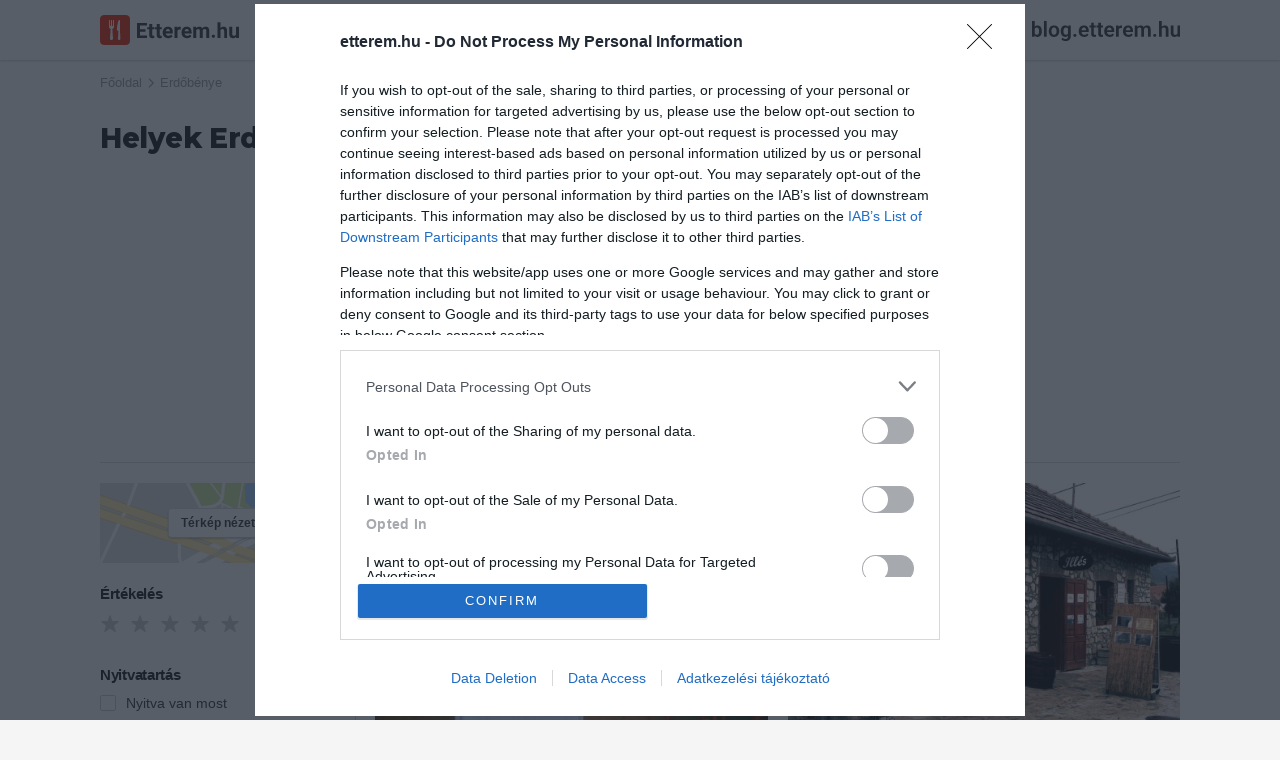

--- FILE ---
content_type: text/html; charset=UTF-8
request_url: https://etterem.hu/helyek/erdobenye
body_size: 8061
content:

<!DOCTYPE html>
<html lang="hu">

<head>
	<base href="https://etterem.hu/">

	<title>Erdőbénye legjobb éttermei egy helyen! - Etterem.hu</title>

	<meta charset="UTF-8">

			<meta name="title" content="Erdőbénye legjobb éttermei egy helyen! - Etterem.hu">
				<meta name="description" content="Étteremek Erdőbényén Nézd meg a legjobb éttermeket! Étlap, menük, vélemények. Keress ár, értékelések, felszereltség szerint! Foglalj asztalt akár online!">

		<meta property="og:title" content="Erdőbénye legjobb éttermei egy helyen! - Etterem.hu">
		<meta property="og:type" content="website">
		<meta property="og:url" content="https://etterem.hu/helyek/erdobenye">
		<meta property="og:image" content="https://etterem.hu/">
		<meta property="og:description" content="">
				<meta property="og:locale" content="hu_HU">
		<meta property="og:site_name" content="Etterem.hu">
		<meta property="og:fb:app_id" content="977278348949258">

		

		
		<meta name="copyright" content="Viral Media Kft.">

		<meta name="robots" content="all,index,follow">
		<meta name="revisit-after" content="1 day">
		<meta name="allow-search" content="yes">

	
		<link rel="canonical" href="https://etterem.hu/helyek/erdobenye" />

	<meta name="viewport" content="width=device-width, initial-scale=1, minimum-scale=1, maximum-scale=1 user-scalable=0">
	<meta name="apple-itunes-app" content="app-id=1005742905, app-argument=https://geo.itunes.apple.com/hu/app/etterem.hu-etterem-kavezo/id1005742905?mt=8">

	<link rel="search" type="application/opensearchdescription+xml" href="//etterem.hu/opensearch.xml" title="Etterem.hu" />

	<link rel="shortcut icon" href="web/images/others/favicon.ico">
	<link rel="icon" type="image/png" href="web/images/others/favicon-256.png">
	<link rel="apple-touch-icon-precomposed" href="web/images/others/favicon-256.png">
	<link rel="mask-icon" href="web/images/others/mask-icon.svg" color="#e92400">

	<link rel="stylesheet" type="text/css" href="https://fonts.googleapis.com/css?family=Montserrat:800;subset=latin-ext">
	<link rel="stylesheet" type="text/css" href="web/tmps/lessphp_705d5f84f6bdde5eb6d81c9dddecf16c036e185d.css" media="all">

	
	<script type="text/javascript">
		var base_url = "https://etterem.hu";
					var actualUrl = "helyek/erdobenye";
				var module = "places";
		var loggedInUser = "0";

		var messages_translation = {
			'required': "Kötelezően kitöltendő.",
			'remote': "Kérlek javítsd ki ezt a mezőt.",
			'email': "Kérlek, egy valós email címet adj meg.",
			'url': "Kérlek, egy valós URL-t adj meg.",
			'date': "Kérlek, valós dátumot adj meg.",
			'dateISO': "Kérlek, valós dátumot adj meg.",
			'number': "Kérlek, egy valós számot adj meg.",
			'digits': "Kérlek, csak számokat adj meg.",
			'creditcard': "Kérlek, egy valós bankártya számot adj meg.",
			'equalTo': "Kérlek, mégegyszer add meg az értéket.",
			'accept': "Kérlek, egy valós kiterjesztésű értéket adj meg.",
			'maxlength': "Kérlek, {0} karakternél ne adj meg többet.",
			'minlength': "Kérlek, legalább {0} karaktert adj meg.",
			'rangelength': "Kérlek, {0} és {1} közötti karaktert adj meg.",
			'range': "Kérlek, {0} és {1} közötti értéket adj meg.",
			'max': "Kérlek {0}-nál/nél kisebb vagy egyenlő értéket adj meg.",
			'min': "Kérlek {0}-nál/nél nagyobb vagy egyenlő értéket adj meg."
		};
	</script>

			<script type="text/javascript" src="web/scripts/helpers/jquery.js"></script>
		<script type="text/javascript" src="web/scripts/plugins/jquery.validate.js"></script>

		<script type="text/javascript" src="web/scripts/plugins/modal.js"></script>
		<script type="text/javascript" src="web/scripts/plugins/lightbox.js"></script>
		<script type="text/javascript" src="web/scripts/plugins/jquery.rating.js"></script>
		<script type="text/javascript" src="web/scripts/plugins/jquery.maskedinput.js"></script>
		<script type="text/javascript" src="web/scripts/plugins/jquery.tooltipster.js"></script>
		<script type="text/javascript" src="web/scripts/plugins/svgxuse.min.js"></script>
		<script type="text/javascript" src="web/scripts/plugins/siema.js"></script>

		<script type="text/javascript" src="web/scripts/helpers/modernizr.js"></script>

		<script type="text/javascript" src="web/scripts/core/call-function.js"></script>
		<script type="text/javascript" src="web/scripts/core/retina.js"></script>
		<script type="text/javascript" src="web/scripts/core/form-validate.js"></script>
		<script type="text/javascript" src="web/scripts/core/header-search.js"></script>
		<script type="text/javascript" src="web/scripts/core/authentication.js"></script>

		<script type="text/javascript" src="web/scripts/components/modal.js"></script>
		<script type="text/javascript" src="web/scripts/components/gallery.js"></script>
		<script type="text/javascript" src="web/scripts/components/user-photos.js"></script>
		<script type="text/javascript" src="web/scripts/components/notification.js"></script>
		<script type="text/javascript" src="web/scripts/components/shuffle-images.js"></script>
		<script type="text/javascript" src="web/scripts/components/marker-icons.js"></script>

		<script type="text/javascript" src="web/scripts/core/base.js"></script>
	
	
	<script type="text/javascript">
													var zoom = 14;
			var lat = '48.266277';
			var lng = '21.354799';
			var infoWindowModule = 'places';
			var visibleCategories = [];
			var kozelben = false;
			var currentLocation = {
				lat: "",
				lng: ""
			};
									</script>
										<script type="text/javascript" src="https://maps.googleapis.com/maps/api/js?key=AIzaSyBCZCJG23i_zwR9FPkXlpg2FUOfIFbOaZw&amp;v=3?t=20220813124800"></script>
												<script type="text/javascript" src="web/scripts/plugins/infobox.js?t=20220813124800"></script>
												<script type="text/javascript" src="web/scripts/plugins/jquery.sticky.sidebar.js?t=20220813124800"></script>
												<script type="text/javascript" src="web/scripts/components/map.js?t=20220813124800"></script>
												<script type="text/javascript" src="web/scripts/components/filter.js?t=20220813124800"></script>
												<script type="text/javascript" src="web/scripts/pages/places.js?t=20220813124800"></script>
						
					<script>//etterem.hu
				(function (i, s, o, g, r, a, m) {
					i['GoogleAnalyticsObject'] = r; i[r] = i[r] || function () {
						(i[r].q = i[r].q || []).push(arguments)
					}, i[r].l = 1 * new Date(); a = s.createElement(o),
						m = s.getElementsByTagName(o)[0]; a.async = 1; a.src = g; m.parentNode.insertBefore(a, m)
				})(window, document, 'script', '//www.google-analytics.com/analytics.js', 'ga');

							ga('create', 'UA-67695232-1', 'auto');
						ga('send', 'pageview');
		</script>
		<script>
			<!-- Hotjar Tracking Code for http://etterem.hu -->
			(function (h, o, t, j, a, r) {
				h.hj = h.hj || function () {(h.hj.q = h.hj.q || []).push(arguments)};
				h._hjSettings = {hjid: 164198, hjsv: 5};
				a = o.getElementsByTagName('head')[0];
				r = o.createElement('script'); r.async = 1;
				r.src = t + h._hjSettings.hjid + j + h._hjSettings.hjsv;
				a.appendChild(r);
			})(window, document, '//static.hotjar.com/c/hotjar-', '.js?sv=');
		</script>
	
	
			<script async src="//pagead2.googlesyndication.com/pagead/js/adsbygoogle.js"></script>
		<script>
			(adsbygoogle = window.adsbygoogle || []).push({
				google_ad_client: "ca-pub-4246368220466888",
				enable_page_level_ads: true
			});
		</script>


		<!-- Ads -->
				<script type="text/javascript">

			var adsQueue = window.adsQueue || [];
			function noAB(a) {window.adsQueue.push(a);}
			var activateBanner = window.activateBanner || noAB;
		</script>
		<script>
			var todayDate = new Date().toISOString().slice(0, 10).replace(/-/g, '');
			var script = document.createElement('script');
			script.src = 'https://cdn-alpha.adsinteractive.com/etterem.hu.js?v=' + todayDate;
			// script.src = 'https://adsinteractive-794b.kxcdn.com/etterem.hu.js?v=' + todayDate;
			script.async = true;
			document.head.appendChild(script);
		</script>
		<!-- Meta Pixel Code -->
	<script>
		!function (f, b, e, v, n, t, s) {
			if (f.fbq) return; n = f.fbq = function () {
				n.callMethod ?
				n.callMethod.apply(n, arguments) : n.queue.push(arguments)
			};
			if (!f._fbq) f._fbq = n; n.push = n; n.loaded = !0; n.version = '2.0';
			n.queue = []; t = b.createElement(e); t.async = !0;
			t.src = v; s = b.getElementsByTagName(e)[0];
			s.parentNode.insertBefore(t, s)
		}(window, document, 'script',
			'https://connect.facebook.net/en_US/fbevents.js');
		fbq('init', '492794870509073');
		fbq('track', 'PageView');
	</script>
	<!-- End Meta Pixel Code -->

</head>

<body  class="listPage">
	<!-- Google Tag Manager (noscript) -->
	<noscript><iframe src="https://www.googletagmanager.com/ns.html?id=GTM-5HH25DF" height="0" width="0" style="display:none;visibility:hidden"></iframe></noscript>
	<!-- End Google Tag Manager (noscript) -->

	<div id="fb-root"></div>
	<script>
		window.fbAsyncInit = function () {
			FB.init({
				appId: '977278348949258',
				xfbml: true,
				version: 'v2.6'
			});
		};

		(function (d, s, id) {
			var js, fjs = d.getElementsByTagName(s)[0];
			if (d.getElementById(id)) return;
			js = d.createElement(s); js.id = id;
			js.src = "//connect.facebook.net/hu_HU/sdk.js";
			fjs.parentNode.insertBefore(js, fjs);
		}(document, 'script', 'facebook-jssdk'));
	</script>

			<script type="application/ld+json">
			{
			   "@type": "WebSite",
			   "url": "https://etterem.hu/",
			   "potentialAction": {
				 "@type": "SearchAction",
				 "target": "https://etterem.hu/helyek/erdobenye?search={search_term_string}",
				 "query-input": "required name=search_term_string"
			   }
			}
			</script>
	
	<script>
		$.get('web/images/icons/sprite.svg', function (data) {
			var div = document.createElement('div');
			div.innerHTML = new XMLSerializer().serializeToString(data.documentElement);
			document.body.insertBefore(div, document.body.childNodes[0]);
		});
	</script>

	<div class="loader js-pageLoader">
		<div class="loader__icon">
			<img src="web/images/loaders/loader.gif" data-retina-url="web/images/loaders/loader@2x.gif" width="32" height="32" alt="Töltés">
		</div>
	</div>

		<header class="headerBar u-clear u-clearfix js-headerBar">
		<div class="container">
			<a href="/" title="Etterem.hu" class="headerBar__logo">
				<svg width="139px" height="30px">
					<use xlink:href="web/images/icons/sprite.svg#logo-etterem" />
				</svg>
			</a>


			<button class="headerBar__openMobileNav js-headerBarOpenMobileNav">
				<svg class="icn icn--16 icn--red">
					<use xlink:href="web/images/icons/sprite.svg#icn-navigation" />
				</svg>
			</button>

			<button class="headerBar__openSearch js-headerBarOpenSearch">
				<svg class="icn icn--16 icn--grayLight">
					<use xlink:href="web/images/icons/sprite.svg#icn-search" />
				</svg>
				<span>Keresés</span>
			</button>


			
			
			
												<a href="javascript:void(0);" title="Bejelentkezés" class="btn btn--secondary btn--small headerBar__loginBtn js-openAuthModal" data-modal-href="auth/sign-in">Bejelentkezés</a>
										<a href="https://blog.etterem.hu" target="_blank">
				<img src="/images/blog-etterem-hu.svg" style="margin-left:20px;height:30px;margin-top:15px;" height="30">
			</a>
			<form class="js-searchForm" action="helyek" method="get">
				<div class="headerBar__searchForm">
					<div class="headerBar__searchItem headerBar__searchItem--location">
						<svg class="icn icn--16 icn--grayLight headerBar__searchItem__icon">
							<use xlink:href="web/images/icons/sprite.svg#icn-location" />
						</svg>
						<input class="js-searchLocationInput" data-for="js-searchLocationResults" type="text" name="near" value="Erdőbénye" autocomplete="off">
					</div>

					<div class="headerBar__searchItem headerBar__searchItem--text">
						<svg class="icn icn--16 icn--grayLight headerBar__searchItem__icon">
							<use xlink:href="web/images/icons/sprite.svg#icn-search" />
						</svg>
						<input class="js-searchTextInput" data-for="js-searchTextResults" type="text" name="search" placeholder="Mit keresel?" value="" autocomplete="off">
					</div>

					<button type="button" class="headerBar__closeSearch u-block js-headerBarCloseSearch">
						<svg class="icn icn--16 icn--grayLight">
							<use xlink:href="web/images/icons/sprite.svg#icn-close" />
						</svg>
					</button>

					<button type="submit" class="headerBar__searchButton btn btn--primary btn--small">Keresés</button>
				</div>

				<div class="autoComplete autoComplete--headerBar autoComplete--searchText js-autoComplete js-searchTextResults"></div>
				<div class="autoComplete autoComplete--headerBar autoComplete--searchLocation js-autoComplete js-searchLocationResults"></div>

				<input type="hidden" name="g" value="1">
				<input type="hidden" name="plocation" class="js-placeLocation" value="erdobenye">
				<input type="hidden" name="cat" class="js-placeCategory" value="">
				<input type="hidden" name="occasion" class="js-occasionType" value="">
			</form>

			<div class="headerBar__categories js-headerBarCategories">
				<small>Népszerű kategóriák</small>
				<div class="row">
					<a href="helyek/budapest/pizzeria" title="Pizza" class="col col-l-6">
						<svg class="icn icn--32 icn--red">
							<use xlink:href="web/images/icons/sprite.svg#icn-pizza" />
						</svg>
						<span>Pizza</span>
					</a>

					<a href="helyek/budapest/hamburger" title="Hamburger" class="col col-l-6">
						<svg class="icn icn--32 icn--red">
							<use xlink:href="web/images/icons/sprite.svg#icn-burger" />
						</svg>
						<span>Hamburger</span>
					</a>

					<a href="helyek/budapest/salata-bar" title="Saláta" class="col col-l-6">
						<svg class="icn icn--32 icn--red">
							<use xlink:href="web/images/icons/sprite.svg#icn-salad" />
						</svg>
						<span>Saláta</span>
					</a>

					<a href="helyek/budapest/olasz-etterem" title="Olasz" class="col col-l-6">
						<svg class="icn icn--32 icn--red">
							<use xlink:href="web/images/icons/sprite.svg#icn-italian" />
						</svg>
						<span>Olasz</span>
					</a>
					<a href="helyek/budapest/sushi-etterem" title="Sushi" class="col col-l-6">
						<svg class="icn icn--32 icn--red">
							<use xlink:href="web/images/icons/sprite.svg#icn-sushi" />
						</svg>
						<span>Sushi</span>
					</a>

					<a href="helyek/budapest/magyar-etterem" title="Magyaros" class="col col-l-6">
						<svg class="icn icn--32 icn--red">
							<use xlink:href="web/images/icons/sprite.svg#icn-hungarian" />
						</svg>
						<span>Magyaros</span>
					</a>

					<a href="helyek/budapest/steakhouse" title="Steak" class="col col-l-6">
						<svg class="icn icn--32 icn--red">
							<use xlink:href="web/images/icons/sprite.svg#icn-steak" />
						</svg>
						<span>Steak</span>
					</a>

					<a href="helyek/budapest/tengeri-etterem" title="Tengeri" class="col col-l-6">
						<svg class="icn icn--32 icn--red">
							<use xlink:href="web/images/icons/sprite.svg#icn-seafood" />
						</svg>
						<span>Tengeri</span>
					</a>
				</div>
			</div>
		</div>
	</header>
	
		<span class="headerBar__closeMobileNav js-headerBarCloseMobileNav">
		<svg class="icn icn--16 icn--red">
			<use xlink:href="web/images/icons/sprite.svg#icn-close" />
		</svg>
	</span>
	<div class="mobileNav js-mobileNav">
		<ul>
			<li aria-hidden="false">
				<a href="/" title="Főoldal">
					<svg class="icn icn--16 icn--red">
						<use xlink:href="web/images/icons/sprite.svg#icn-home" />
					</svg>
					<span>Főoldal</span>
				</a>
			</li>
			<li aria-hidden="false">
				<a href="helyek/budapest?tr=1" title="Asztalfoglalás">
					<svg class="icn icn--16 icn--red">
						<use xlink:href="web/images/icons/sprite.svg#icn-reservation" />
					</svg>
					<span>Asztalfoglalás</span>
				</a>
			</li>

			<li aria-hidden="true">
				<hr>
			</li>

												<li aria-hidden="false">
						<a href="javascript:void(0);" title="Bejelentkezés" class="js-openAuthModal" data-modal-href="auth/sign-in">
							<span>Bejelentkezés</span>
						</a>
					</li>
					<li aria-hidden="false">
						<a href="javascript:void(0);" title="Regisztráció" class="js-openAuthModal" data-modal-href="auth/sign-up">
							<span>Regisztráció</span>
						</a>
					</li>
										dsfdf
			<li aria-hidden="true">
				<hr>
			</li>

			<li aria-hidden="false">
				<a href="owners" title="Éttermeknek" class="btn btn--primary btn--expended">Éttermeknek</a>
			</li>
		</ul>
	</div>
	
	<main>
    <div class="js-placeContentContainer">
        <div class="container u-clearfix js-placeListContainer" >
                        <ul class="breadcrumb u-clearfix">
                <li>
                    <a href="" title="Főoldal">Főoldal</a>
                    <svg class="icn icn--12 icn--grayLight">
                        <use xlink:href="web/images/icons/sprite.svg#icn-arrowRight" />
                    </svg>
                </li>
                                <li>
                    <a href="/helyek/erdobenye" title="">Erdőbénye</a>
                                    </li>
                                            </ul>

            <h1>
                                Helyek                
                                                Erdőbényén                                            </h1>
            
                        <div style="margin: 0 0 20px 0; display: flex; height:267px; justify-content: center;">
                                <div id="Etterem_leaderboard_top_1">
                    
                    <script type="text/javascript">
                    activateBanner('Etterem_leaderboard_top_1');
                    </script>
                </div>
            </div>
            
            <hr class="u-push-0 u-pushTop-0">

            <div class="filterBar filterBar--items2">
                <div class="filterBar__border"></div>

                <button class="js-openFilterModal">
                    <span class="filterBar__item">
                        <svg class="icn icn--16 icn--red">
                            <use xlink:href="web/images/icons/sprite.svg#icn-filter" />
                        </svg>
                        <span class="filterBar__item__text">Szűrés</span>
                    </span>
                </button>

                <button class="js-openMap">
                    <span class="filterBar__item">
                        <svg class="icn icn--16 icn--red">
                            <use xlink:href="web/images/icons/sprite.svg#icn-location" />
                        </svg>
                        <span class="filterBar__item__text">Térkép nézet</span>
                    </span>
                </button>
            </div>
            
            <div class="listContainer row">
                                <div class="listSidebar col col-l-3 col-m-4 u-mobileHidden js-stickySidebar">
                    <div class="stickySidebarContent js-stickySidebarContent js-filterContent">

                        <a href="javascript:void(0);" title="Térkép nézet" class="mapLink js-openMap">
                            <span class="btn btn--secondary btn--small">Térkép nézet</span>
                        </a>
                        
                        <h4>Értékelés</h4>
                        <div class="u-clearfix u-push-30 filterRating js-filterGroup js-ratingContainer">
                            <input name="filter-rating" type="radio"  class="star-rate" value="1">
                            <input name="filter-rating" type="radio"  class="star-rate" value="2">
                            <input name="filter-rating" type="radio"  class="star-rate" value="3">
                            <input name="filter-rating" type="radio"  class="star-rate" value="4">
                            <input name="filter-rating" type="radio"  class="star-rate" value="5">
                        </div>

                        <h4>Nyitvatartás</h4>
                        <ul class="filterGroup js-filterGroup">
                            <li class="u-clearfix u-push-5">
                                <div class="checkboxWrap">
                                    <input type="checkbox" id="is-open" name="isOpen" value="1" >
                                    <label for="is-open"></label>
                                </div>
                                <label class="inlineLabel" for="is-open">Nyitva van most</label>
                            </li>
                        </ul>

                        <h4>Asztalfoglalás</h4>
                        <ul class="filterGroup js-filterGroup">
                            <li class="u-clearfix">
                                <div class="checkboxWrap">
                                    <input type="checkbox" id="tr" name="tr" value="1" >
                                    <label for="tr"></label>
                                </div>
                                <label class="inlineLabel" for="tr">Online foglalás</label>
                            </li>
                        </ul>

                        <h4>Házhozszállítás</h4>
                        <ul class="filterGroup js-filterGroup">
                            <li class="u-clearfix">
                                <div class="checkboxWrap">
                                    <input type="checkbox" id="fd" name="fd" value="1" >
                                    <label for="fd"></label>
                                </div>
                                <label class="inlineLabel" for="fd">Házhozszállítás</label>
                            </li>
                        </ul>

                        <h4>Ár</h4>

                                                <ul class="filterGroup js-priceRangeFilter js-filterGroup">
                            <li class="u-clearfix">
                                <div class="checkboxWrap">
                                    <input type="checkbox" id="price-1" name="price" value="1" >
                                    <label for="price-1"></label>
                                </div>
                                <label class="inlineLabel" for="price-1">Olcsó</label>
                            </li>
                            <li class="u-clearfix">
                                <div class="checkboxWrap">
                                    <input type="checkbox" id="price-2" name="price" value="2" >
                                    <label for="price-2"></label>
                                </div>
                                <label class="inlineLabel" for="price-2">Normál árú</label>
                            </li>
                            <li class="u-clearfix">
                                <div class="checkboxWrap">
                                    <input type="checkbox" id="price-3" name="price" value="3" >
                                    <label for="price-3"></label>
                                </div>
                                <label class="inlineLabel" for="price-3">Fine dining</label>
                            </li>
                        </ul>

                        <h4>Menü</h4>
                        <ul class="filterGroup js-filterGroup">
                            <li class="u-clearfix">
                                <div class="checkboxWrap">
                                    <input type="checkbox" id="menu" name="menu" value="1" >
                                    <label for="menu"></label>
                                </div>
                                <label class="inlineLabel" for="menu">Étlap/itallap</label>
                            </li>
                            <li class="u-clearfix">
                                <div class="checkboxWrap">
                                    <input type="checkbox" id="daily-menu" name="dailyMenu" value="1" >
                                    <label for="daily-menu"></label>
                                </div>
                                <label class="inlineLabel" for="daily-menu">Napi menü</label>
                            </li>
                        </ul>

                        <h4>Felszereltség</h4>
                                                <ul class="filterGroup js-featuresFilter js-filterGroup">
                            <li class="u-clearfix">
                                <div class="checkboxWrap">
                                    <input type="checkbox" name="eq" value="wifi" id="eq-wifi" >
                                    <label for="eq-wifi"></label>
                                </div>
                                <label class="inlineLabel" for="eq-wifi">WIFI</label>
                            </li>
                            <li class="u-clearfix">
                                <div class="checkboxWrap">
                                    <input type="checkbox" name="eq" value="creditcard" id="eq-creditcard" >
                                    <label for="eq-creditcard"></label>
                                </div>
                                <label class="inlineLabel" for="eq-creditcard">Kártyás fizetés</label>
                            </li>
                            <li class="u-clearfix">
                                <div class="checkboxWrap">
                                    <input type="checkbox" name="eq" value="terrace" id="eq-terrace" >
                                    <label for="eq-terrace"></label>
                                </div>
                                <label class="inlineLabel" for="eq-terrace">Terasz</label>
                            </li>
                            <li class="u-clearfix">
                                <div class="checkboxWrap">
                                    <input type="checkbox" name="eq" value="parking" id="eq-parking" >
                                    <label for="eq-parking"></label>
                                </div>
                                <label class="inlineLabel" for="eq-parking">Parkoló</label>
                            </li>
                        </ul>

                        
                                            </div>

                    
                </div>
                
                <ul itemscope itemtype="https://schema.org/BreadcrumbList" style="display: none;">
                    <li itemprop="itemListElement" itemscope itemtype="https://schema.org/ListItem">
                        <a href="helyek/erdobenye" itemprop="item">
                            <span itemprop="name">Erdőbénye</span>
                        </a>
                        <meta itemprop="position" content="1" />
                    </li>
                                    </ul>



                                <div class="listContent col col-l-9 col-m-8 col-s-12">
                    <div class="js-loadContainer">
                        	<ul class="unformatted row js-placeList" data-page="1">
				
						<li class="placeCard placeCard--big col col-l-6 col-m-12 col-s-6 col-xs-12">
			<a href="magita-etterem" title="Magita Étterem">
				<div class="placeCard__images js-placeCardImages js-retinaBackground" style="background-image: url(https://etterem.hu/img/484x300/p13782n/1453907499-1377.jpg)" data-retina-url="img/968x600/p13782r/1453907499-1377.jpg">
					<img src="img/484x300/p13782n/1453907499-1377.jpg" data-retina-url="img/968x600/p13782r/1453907499-1377.jpg" alt="Magita Étterem" width="400" height="248">
									<img src="/web/images/others/blank.gif" data-url="img/484x300/p13782n/1453907498-8505.jpg" data-retina-url="img/968x600/p13782r/1453907498-8505.jpg" alt="Magita Étterem" class="js-additionalImage" width="400" height="248">
									<div class="loader__icon">
						<img class="js-loaderIconImage" src="web/images/loaders/loader.gif" data-retina-url="web/images/loaders/loader@2x.gif" width="32" height="32" alt="Töltés">
					</div>
				</div>
				<div class="placeCard__content">
					<div class="placeCard__content__top">
						<h2>Magita Étterem</h2>

											</div>

					<div class="placeCard__content__price"></div>

					<div class="placeCard__content__bottom">
													<small>Étterem</small>
											</div>
				</div>
			</a>
		</li>


				
				<li class="placeCard placeCard--big col col-l-6 col-m-12 col-s-6 col-xs-12">
			<a href="illes-pinceszet" title="Illés Pincészet">
				<div class="placeCard__images js-placeCardImages js-retinaBackground" style="background-image: url(https://etterem.hu/img/484x300/p13129n/1440502000-5127.jpg)" data-retina-url="img/968x600/p13129r/1440502000-5127.jpg">
					<img src="img/484x300/p13129n/1440502000-5127.jpg" data-retina-url="img/968x600/p13129r/1440502000-5127.jpg" alt="Illés Pincészet" width="400" height="248">
									<img src="/web/images/others/blank.gif" data-url="img/484x300/p13129n/1440502001-3450.jpg" data-retina-url="img/968x600/p13129r/1440502001-3450.jpg" alt="Illés Pincészet" class="js-additionalImage" width="400" height="248">
									<img src="/web/images/others/blank.gif" data-url="img/484x300/p13129n/1440502000-3382.jpg" data-retina-url="img/968x600/p13129r/1440502000-3382.jpg" alt="Illés Pincészet" class="js-additionalImage" width="400" height="248">
									<img src="/web/images/others/blank.gif" data-url="img/484x300/p13129n/1440502000-2433.jpg" data-retina-url="img/968x600/p13129r/1440502000-2433.jpg" alt="Illés Pincészet" class="js-additionalImage" width="400" height="248">
									<img src="/web/images/others/blank.gif" data-url="img/484x300/p13129n/1440502000-8896.jpg" data-retina-url="img/968x600/p13129r/1440502000-8896.jpg" alt="Illés Pincészet" class="js-additionalImage" width="400" height="248">
									<img src="/web/images/others/blank.gif" data-url="img/484x300/p13129n/1440502000-4625.jpg" data-retina-url="img/968x600/p13129r/1440502000-4625.jpg" alt="Illés Pincészet" class="js-additionalImage" width="400" height="248">
									<img src="/web/images/others/blank.gif" data-url="img/484x300/p13129n/1440501999-2017.jpg" data-retina-url="img/968x600/p13129r/1440501999-2017.jpg" alt="Illés Pincészet" class="js-additionalImage" width="400" height="248">
									<img src="/web/images/others/blank.gif" data-url="img/484x300/p13129n/1440501999-7632.jpg" data-retina-url="img/968x600/p13129r/1440501999-7632.jpg" alt="Illés Pincészet" class="js-additionalImage" width="400" height="248">
									<div class="loader__icon">
						<img class="js-loaderIconImage" src="web/images/loaders/loader.gif" data-retina-url="web/images/loaders/loader@2x.gif" width="32" height="32" alt="Töltés">
					</div>
				</div>
				<div class="placeCard__content">
					<div class="placeCard__content__top">
						<h2>Illés Pincészet</h2>

											</div>

					<div class="placeCard__content__price"></div>

					<div class="placeCard__content__bottom">
													<small>Borászat</small>
											</div>
				</div>
			</a>
		</li>


								<li class="col col-l-12 u-push-20">
				<div style="display: flex; justify-content: center; height: 377px">
										<div id="Etterem_normal_content_1"><script type="text/javascript">activateBanner('Etterem_normal_content_1');</script></div>
				</div>
			</li>
							
				<li class="placeCard placeCard--big col col-l-6 col-m-12 col-s-6 col-xs-12">
			<a href="beres-pinceszet" title="Béres Pincészet">
				<div class="placeCard__images js-placeCardImages js-retinaBackground" style="background-image: url(https://etterem.hu/img/484x300/p13206n/1441101497-4456.jpg)" data-retina-url="img/968x600/p13206r/1441101497-4456.jpg">
					<img src="img/484x300/p13206n/1441101497-4456.jpg" data-retina-url="img/968x600/p13206r/1441101497-4456.jpg" alt="Béres Pincészet" width="400" height="248">
									<img src="/web/images/others/blank.gif" data-url="img/484x300/p13206n/1441101499-8292.jpg" data-retina-url="img/968x600/p13206r/1441101499-8292.jpg" alt="Béres Pincészet" class="js-additionalImage" width="400" height="248">
									<img src="/web/images/others/blank.gif" data-url="img/484x300/p13206n/1441101499-3754.jpg" data-retina-url="img/968x600/p13206r/1441101499-3754.jpg" alt="Béres Pincészet" class="js-additionalImage" width="400" height="248">
									<img src="/web/images/others/blank.gif" data-url="img/484x300/p13206n/1441101498-3939.jpg" data-retina-url="img/968x600/p13206r/1441101498-3939.jpg" alt="Béres Pincészet" class="js-additionalImage" width="400" height="248">
									<img src="/web/images/others/blank.gif" data-url="img/484x300/p13206n/1441101497-2676.jpg" data-retina-url="img/968x600/p13206r/1441101497-2676.jpg" alt="Béres Pincészet" class="js-additionalImage" width="400" height="248">
									<img src="/web/images/others/blank.gif" data-url="img/484x300/p13206n/1441101497-1971.jpg" data-retina-url="img/968x600/p13206r/1441101497-1971.jpg" alt="Béres Pincészet" class="js-additionalImage" width="400" height="248">
									<img src="/web/images/others/blank.gif" data-url="img/484x300/p13206n/1441101496-6532.jpg" data-retina-url="img/968x600/p13206r/1441101496-6532.jpg" alt="Béres Pincészet" class="js-additionalImage" width="400" height="248">
									<img src="/web/images/others/blank.gif" data-url="img/484x300/p13206n/1441101496-8628.jpg" data-retina-url="img/968x600/p13206r/1441101496-8628.jpg" alt="Béres Pincészet" class="js-additionalImage" width="400" height="248">
									<div class="loader__icon">
						<img class="js-loaderIconImage" src="web/images/loaders/loader.gif" data-retina-url="web/images/loaders/loader@2x.gif" width="32" height="32" alt="Töltés">
					</div>
				</div>
				<div class="placeCard__content">
					<div class="placeCard__content__top">
						<h2>Béres Pincészet</h2>

											</div>

					<div class="placeCard__content__price"></div>

					<div class="placeCard__content__bottom">
													<small>Borászat</small>
											</div>
				</div>
			</a>
		</li>


				
			</ul>

	
                    </div>

                                    </div>
                <div class="js-infoWindowsContainer" style="display: none;"></div>
                            </div>

        </div>
    </div>
</main>

<div class="mapContainer js-mapContainer">
    <div class="mapFilterContainer">
        <a href="javascript:void(0);" title="Vissza a találatokhoz" class="mapFilter__close js-closeMap">
            <svg class="icn icn--16 icn--red">
                <use xlink:href="web/images/icons/sprite.svg#icn-arrowLeft" />
            </svg>
            <span>Vissza a találatokhoz</span>
        </a>

        <div class="mapFilter js-mapFilterContent"></div>
    </div>

    <div class="filterBar filterBar--items2">
        <div class="filterBar__border"></div>

        <button class="js-openFilterModal">
            <span class="filterBar__item">
                <svg class="icn icn--16 icn--red">
                    <use xlink:href="web/images/icons/sprite.svg#icn-filter" />
                </svg>
                <span class="filterBar__item__text">Szűrés</span>
            </span>
        </button>

        <button class="js-closeMap">
            <span class="filterBar__item">
                <svg class="icn icn--16 icn--red">
                    <use xlink:href="web/images/icons/sprite.svg#icn-list" />
                </svg>
                <span class="filterBar__item__text">Lista nézet</span>
            </span>
        </button>
    </div>

    <div class="map" id="js-map"></div>
</div>
</div>
				<footer class="footer footer--light u-clear js-footer">
			<div class="container">
				<div class="row">
					<div class="col col-l-5 col-m-12 u-push-40">
						<a href="/" title="Etterem.hu" class="footer__logo">
							<svg width="139px" height="30px" class="redirectBar__etterem">
								<use xlink:href="web/images/icons/sprite.svg#logo-etterem" />
							</svg>
						</a>
						<p class="footer__about u-maxWidth-4 u-maxWidth-4--desktopOnly">&quot;Amikor megkérdezte a pincér, hogy négy vagy nyolc szeletre vágják a pizzámat, azt mondtam; Négy. Nem hiszem, hogy meg tudnék enni nyolcat.&quot; - Yogi Berra</p>

						<a class="footer__socialLink" href="https://www.facebook.com/etteremhu1/" title="Facebook">
							<svg class="u-floatLeft u-right-10 icn icn--24">
								<use xlink:href="web/images/icons/sprite.svg#icn-facebook" />
							</svg>
						</a>
						<a class="footer__socialLink" href="https://twitter.com/etteremhu" title="Twitter">
							<svg class="u-floatLeft icn icn--24">
								<use xlink:href="web/images/icons/sprite.svg#icn-twitter" />
							</svg>
						</a>
					</div>

					<div class="col col-l-2 col-m-3 col-xs-12 u-push-20">
											</div>

					<div class="col col-l-3 col-m-6 col-xs-12 u-push-20">
						<span class="footer__headline">Legnépszerűbb városok</span>
						<ul class="footer__list--twoColumn">
							<li><a href="helyek/budapest" title="Budapest">Budapest</a></li>
							<li><a href="helyek/debrecen" title="Debrecen">Debrecen</a></li>
							<li><a href="helyek/pecs" title="Pécs">Pécs</a></li>
							<li><a href="helyek/szeged" title="Szeged">Szeged</a></li>
							<li><a href="helyek/kecskemet" title="Kecskemét">Kecskemét</a></li>
							<li><a href="helyek/nyiregyhaza" title="Nyíregyháza">Nyíregyháza</a></li>
							<li><a href="helyek/szekesfehervar" title="Székesfehérvár">Székesfehérvár</a></li>
							<li><a href="helyek/miskolc" title="Miskolc">Miskolc</a></li>
							<li><a href="helyek/gyor" title="Győr">Győr</a></li>
							<li><a href="helyek/veszprem" title="Veszprém">Veszprém</a></li>
							<li><a href="helyek/sopron" title="Sopron">Sopron</a></li>
							<li><a href="all-cities" title="Még több város">Még több város</a></li>
						</ul>
					</div>

					<div class="col col-l-2 col-m-3 col-xs-12 u-push-20">
						<span class="footer__headline">Etterem.hu</span>
						<ul>
														<li><a href="privacy-policy" title="Adatvédelem">Adatvédelem</a></li>
							<li><a href="terms-of-use" title="Felhasználási feltételek">Felhasználási feltételek</a></li>
							<li><a href="/files/Moderálási szabályzat_Etterem.hu_2025.pdf" target="_blank" title="Moderálási szabályzat">Moderálási szabályzat</a></li>
							<li><a href="/files/Akadálymentességi megfelelőségi nyilatkozat etteremHU.pdf" target="_blank" title="Akadálymentességi megfelelőségi nyilatkozat">Akadálymentességi megfelelőségi nyilatkozat</a></li>
							<li><a href="imprint" title="Impresszum">Impresszum</a></li>
							<li><a href="javascript:void(0);" title="Hely ajánlása" class="js-openSuggestAPlaceModal" data-modal-href="general/suggest-a-place">Hely ajánlása</a></li>
							<li>&nbsp;</li>
																				</ul>
					</div>
				</div>

				<hr>

				<ul class="footer__languages u-push-20--mobile">
					<li>
						<a href="/lang/hu" title="Magyar" class="footer__languages__hu is-active">
							<svg>
								<use xlink:href="web/images/icons/sprite.svg#flag-hu" />
							</svg>
							Magyar
						</a>
					</li>
					<li>
						<a href="/lang/en" title="English" class="footer__languages__en">
							<svg>
								<use xlink:href="web/images/icons/sprite.svg#flag-en" />
							</svg>
							English
						</a>
					</li>
				</ul>

				<p class="footer__copyright u-floatRight u-clear--mobile"><small>&copy; 2009 - 2026 Etterem.hu - Minden jog fenntartva</small></p>

				<div class="u-clear"></div>
			</div>
		</footer>
		
						<div class="cookieBarContainer js-cookieBar">
			<div class="cookieBar">
				<span>
					A böngészés folytatásával jóváhagyod, hogy <a href="/privacy-policy" title="cookie-kat használunk" class="u-colorRed">cookie-kat használunk</a>.
				</span>
				<a href="javascript:void(0);" title="Bezárás" class="js-cookieBarClose">
					<svg class="icn icn--16 icn--gray">
						<use xlink:href="web/images/icons/sprite.svg#icn-close" />
					</svg>
				</a>
			</div>
		</div>
				
				<div class="js-hiddenElements" style="display: none;">
					</div>
		
		
	</body>
	<script type="text/javascript" src="https://ads.vidoomy.com/etterem.hu_26363.js" async></script>
</html>


--- FILE ---
content_type: text/html; charset=utf-8
request_url: https://www.google.com/recaptcha/api2/aframe
body_size: 267
content:
<!DOCTYPE HTML><html><head><meta http-equiv="content-type" content="text/html; charset=UTF-8"></head><body><script nonce="ZpceePjktBH_I6KsqoYmzQ">/** Anti-fraud and anti-abuse applications only. See google.com/recaptcha */ try{var clients={'sodar':'https://pagead2.googlesyndication.com/pagead/sodar?'};window.addEventListener("message",function(a){try{if(a.source===window.parent){var b=JSON.parse(a.data);var c=clients[b['id']];if(c){var d=document.createElement('img');d.src=c+b['params']+'&rc='+(localStorage.getItem("rc::a")?sessionStorage.getItem("rc::b"):"");window.document.body.appendChild(d);sessionStorage.setItem("rc::e",parseInt(sessionStorage.getItem("rc::e")||0)+1);localStorage.setItem("rc::h",'1768906664183');}}}catch(b){}});window.parent.postMessage("_grecaptcha_ready", "*");}catch(b){}</script></body></html>

--- FILE ---
content_type: application/javascript
request_url: https://cmp.inmobi.com/choice/n1tAAA6JQDb3b/etterem.hu/choice.js?tag_version=V3
body_size: 2051
content:
'use strict';(function(){var cmpFile='noModule'in HTMLScriptElement.prototype?'cmp2.js':'cmp2-polyfilled.js';(function(){var cmpScriptElement=document.createElement('script');var firstScript=document.getElementsByTagName('script')[0];cmpScriptElement.async=true;cmpScriptElement.type='text/javascript';var cmpUrl;var tagUrl=document.currentScript.src;cmpUrl='https://cmp.inmobi.com/tcfv2/60/CMP_FILE?referer=etterem.hu'.replace('CMP_FILE',cmpFile);cmpScriptElement.src=cmpUrl;firstScript.parentNode.insertBefore(cmpScriptElement,firstScript);})();(function(){var css=""
+" .qc-cmp-button { "
+"   background-color: #e92400 !important; "
+"   border-color: #e92400 !important; "
+" } "
+" .qc-cmp-button:hover { "
+"   border-color: #e92400 !important; "
+" } "
+" .qc-cmp-alt-action, "
+" .qc-cmp-link { "
+"   color: #e92400 !important; "
+" } "
+" .qc-cmp-button.qc-cmp-secondary-button:hover { "
+"   background-color: #e92400 !important; "
+"   border-color: #e92400 !important; "
+" } "
+" .qc-cmp-button.qc-cmp-secondary-button:hover { "
+"   color: #ffffff !important; "
+" } "
+" .qc-cmp-button.qc-cmp-secondary-button { "
+"   color: #e92400 !important; "
+" } "
+" .qc-cmp-button.qc-cmp-secondary-button { "
+"   background-color: #eee !important; "
+"   border-color: transparent !important; "
+" } "
+" .qc-cmp-ui a, "
+" .qc-cmp-ui .qc-cmp-alt-action { "
+"   color: #e92400 !important; "
+" } "
+" .qc-cmp-small-toggle.qc-cmp-toggle-on, "
+" .qc-cmp-toggle.qc-cmp-toggle-on { "
+"   background-color: #e92400!important; "
+"   border-color: #e92400!important; "
+" } "
+"#qc-cmp2-ui div.qc-cmp2-summary-section div div div:nth-child(1) {justify-content: center!important;} \/*teteje kozepre zar*\/.qc-cmp-cleanslate {overflow: auto !important;}#qc-cmp2-ui {border-radius: 1%;overflow: auto;}#qc-cmp2-ui p {font-family: 'Open Sans', Arial, sans-serif;font-size: 12px;}#qc-cmp2-ui h2 {font-family: 'Open Sans', Arial, sans-serif;font-size: 15px;}#qc-cmp2-ui button {font-size: 12px;font-family: 'Open Sans', Arial, sans-serif;}.qc-cmp2-summary-buttons button span {overflow: visible!important;}"
+""
+"";var stylesElement=document.createElement('style');var re=new RegExp('&quote;','g');css=css.replace(re,'"');stylesElement.type='text/css';if(stylesElement.styleSheet){stylesElement.styleSheet.cssText=css;}else{stylesElement.appendChild(document.createTextNode(css));}
var head=document.head||document.getElementsByTagName('head')[0];head.appendChild(stylesElement);})();var autoDetectedLanguage='en';var gvlVersion=3;function splitLang(lang){if(lang.includes('pt')&&lang.length>2){return lang.split('-')[0]+'-'+lang.split('-')[1].toLowerCase();}
return lang.length>2?lang.split('-')[0]:lang;};function isSupported(lang){var langs=['en','fr','de','it','es','da','nl','el','hu','pt','pt-br','pt-pt','ro','fi','pl','sk','sv','no','ru','bg','ca','cs','et','hr','lt','lv','mt','sl','tr','uk','zh','id','ko','ja','hi','vi','th','ms'];return langs.indexOf(lang)===-1?false:true;};if(gvlVersion===2&&isSupported(splitLang(document.documentElement.lang))){autoDetectedLanguage=splitLang(document.documentElement.lang);}else if(gvlVersion===3&&isSupported(document.documentElement.lang)){autoDetectedLanguage=document.documentElement.lang;}else if(isSupported(splitLang(navigator.language))){autoDetectedLanguage=splitLang(navigator.language);};var choiceMilliSeconds=(new Date).getTime();window.__tcfapi('init',2,function(){},{"coreConfig":{"uspVersion":1,"uspJurisdiction":["CA"],"uspLspact":"N","siteUuid":"80037287-4c7a-4a4c-8909-9f2aa98c1fd4","themeUuid":"764465f2-5879-4c57-b051-105caac484c0","uspPrivacyPolicyLink":"https://etterem.hu/privacy-policy","suppressCcpaLinks":false,"inmobiAccountId":"n1tAAA6JQDb3b","privacyMode":["GDPR","USP"],"gdprEncodingMode":"TCF_AND_GPP","mspaJurisdiction":"STATE_AND_NATIONAL","isCoveredTransaction":false,"mspaSignalMode":"OPT_OUT","ccpaViaUsp":false,"mspaOptOutPurposeIds":[1,2,3,4],"consentLocations":["WORLDWIDE"],"mspaAutoPopUp":true,"includeVendorsDisclosedSegment":false,"cmpVersion":"60","hashCode":"okIWkhvafzG8m/Xd8QGJDQ","publisherCountryCode":"HU","publisherName":"etterem.hu","vendorPurposeIds":[1,2,3,4,5,6,7,8,9,10,11],"vendorFeaturesIds":[1,2,3],"vendorPurposeLegitimateInterestIds":[7,8,9,2,10,11],"vendorSpecialFeaturesIds":[1,2],"vendorSpecialPurposesIds":[1,2,3],"googleEnabled":true,"consentScope":"service","thirdPartyStorageType":"iframe","consentOnSafari":false,"displayUi":"always","defaultToggleValue":"off","initScreenRejectButtonShowing":false,"initScreenCloseButtonShowing":false,"softOptInEnabled":false,"showSummaryView":true,"persistentConsentLinkLocation":3,"displayPersistentConsentLink":false,"uiLayout":"popup","publisherLogo":"https://i.ibb.co/k5wf3j3/cropped-logo-1-1.png?qc-size=640,138","vendorListUpdateFreq":30,"publisherPurposeIds":[1,10,9,8,7],"initScreenBodyTextOption":1,"publisherConsentRestrictionIds":[],"publisherLIRestrictionIds":[],"publisherPurposeLegitimateInterestIds":[],"publisherSpecialPurposesIds":[2,1],"publisherFeaturesIds":[],"publisherSpecialFeaturesIds":[],"stacks":[1,42],"lang_":"hu","gvlVersion":3,"gbcConfig":{"enabled":true,"urlPassThrough":false,"adsDataRedaction":false,"locations":["WORLDWIDE"],"applicablePurposes":[{"id":1,"defaultValue":"DENIED"},{"id":2,"defaultValue":"DENIED"},{"id":3,"defaultValue":"DENIED"},{"id":4,"defaultValue":"DENIED"},{"id":5,"defaultValue":"DENIED"},{"id":6,"defaultValue":"DENIED"},{"id":7,"defaultValue":"DENIED"}]},"legitimateInterestOptIn":true,"features":{"visitEvents":true,"advancedCustomizations":true},"translationUrls":{"common":"https://cmp.inmobi.com/tcfv2/translations/${language}.json","theme":"https://cmp.inmobi.com/custom-translations/n1tAAA6JQDb3b/764465f2-5879-4c57-b051-105caac484c0/${language}.json","all":"https://cmp.inmobi.com/consolidated-translations/n1tAAA6JQDb3b/764465f2-5879-4c57-b051-105caac484c0/${language}.json"},"gdprEnabledInUS":false},"premiumUiLabels":{"uspDnsText":[""],"uspPrivacyPolicyLinkText":"Adatkezelési tájékoztató","initScreenCustomLinks":[{"label":"Adatvédelem","link":"https://etterem.hu/privacy-policy"}]},"premiumProperties":{"googleWhitelist":[1]},"coreUiLabels":{},"theme":{"uxPrimaryButtonColor":"#e92400","uxSecondaryButtonTextColor":"#e92400","uxToogleActiveColor":"#e92400","uxLinkColor":"#e92400"},"nonIabVendorsInfo":{}});})();

--- FILE ---
content_type: image/svg+xml
request_url: https://etterem.hu/web/images/icons/sprite.svg
body_size: 38789
content:
<svg xmlns="http://www.w3.org/2000/svg" style="display: none;">
	<symbol id="icn-add" viewBox="0 0 16 16">
		<polygon points="9,7 9,3 7,3 7,7 3,7 3,9 7,9 7,13 9,13 9,9 13,9 13,7 "/>
	</symbol>
	
	<symbol id="icn-arrowLeft" viewBox="0 0 16 16">
		<path d="M4.212,8.522C3.918,8.229,3.917,7.753,4.21,7.46l5.233-5.232c0.293-0.293,0.768-0.292,1.062,0.001c0.293,0.294,0.294,0.77,0.001,1.062L5.805,7.994l4.716,4.716c0.294,0.294,0.294,0.769,0.001,1.062s-0.768,0.293-1.062-0.001L4.212,8.522z"/>
	</symbol>
	
	<symbol id="icn-arrowRight" viewBox="0 0 16 16">
		<path d="M11.521,7.478c0.294,0.293,0.294,0.769,0.001,1.062L6.29,13.771c-0.293,0.293-0.769,0.293-1.062-0.001c-0.294-0.294-0.294-0.77-0.002-1.062l4.702-4.702L5.212,3.29C4.918,2.997,4.917,2.521,5.21,2.228s0.769-0.292,1.062,0.001L11.521,7.478z"/>
	</symbol>
	
	<symbol id="icn-arrowUp" viewBox="0 0 16 16">
		<path d="M7.469,5.221c0.293-0.294,0.77-0.294,1.062-0.001l5.232,5.232c0.293,0.293,0.292,0.77-0.002,1.062c-0.293,0.294-0.77,0.295-1.062,0.002L7.998,6.813l-4.716,4.716c-0.293,0.293-0.769,0.295-1.062,0.002s-0.292-0.77,0.001-1.062L7.469,5.221z"/>
	</symbol>
	
	<symbol id="icn-arrowDown" viewBox="0 0 16 16">
		<path d="M8.514,11.529c-0.293,0.294-0.769,0.295-1.062,0.002L2.219,6.298C1.926,6.005,1.927,5.53,2.221,5.236c0.294-0.293,0.77-0.294,1.062-0.001l4.702,4.702l4.716-4.716c0.294-0.293,0.77-0.294,1.062-0.001s0.292,0.769-0.002,1.062L8.514,11.529z"/>
	</symbol>
	
	<symbol id="icn-camera" viewBox="0 0 16 16">
		<path d="M2,2.666L1.333,3.332h2V2.666H2L2,2.666z M5.333,8.666c0,1.473,1.194,2.666,2.667,2.666c1.473,0,2.667-1.193,2.667-2.666C10.667,7.193,9.473,6,8,6C6.527,6,5.333,7.193,5.333,8.666L5.333,8.666z M0,5.043v7.914C0,13.533,0.462,14,1.032,14h13.936C15.538,14,16,13.533,16,12.957V5.043C16,4.467,15.538,4,14.968,4h-2.581c-0.426,0-0.94-0.301-1.154-0.674L10.965,2.68C10.753,2.304,10.234,2,9.806,2H6.194C5.766,2,5.247,2.304,5.035,2.68L4.771,3.32C4.559,3.696,4.04,4.001,3.613,4.001H1.032C0.462,4,0,4.467,0,5.043L0,5.043z M12,5.332c0-0.367,0.299-0.666,0.667-0.666s0.666,0.299,0.666,0.666C13.333,5.701,13.035,6,12.667,6S12,5.701,12,5.332L12,5.332z M4,8.666c0-2.209,1.791-4,4-4s4,1.791,4,4s-1.791,4-4,4S4,10.875,4,8.666L4,8.666z"/>
	</symbol>
	
	<symbol id="icn-clear" viewBox="0 0 16 16">
		<path d="M8,0C3.582,0,0,3.582,0,8s3.582,8,8,8s8-3.582,8-8S12.418,0,8,0z M11.536,10.121c0.39,0.391,0.39,1.023,0,1.415c-0.392,0.39-1.024,0.39-1.415,0L8,9.414l-2.121,2.122c-0.391,0.39-1.023,0.39-1.415,0c-0.39-0.392-0.39-1.024,0-1.415L6.586,8L4.464,5.879c-0.39-0.391-0.39-1.024,0-1.415c0.392-0.39,1.024-0.39,1.415,0L8,6.586l2.121-2.122c0.391-0.39,1.023-0.39,1.415,0c0.39,0.391,0.39,1.024,0,1.415L9.414,8L11.536,10.121z"/>
	</symbol>
	
	<symbol id="icn-close" viewBox="0 0 16 16">
		<path id="path-45_1_" d="M8,9.061l5.721,5.721c0.294,0.294,0.765,0.29,1.058-0.003c0.295-0.295,0.295-0.767,0.004-1.058L9.061,8l5.722-5.721c0.293-0.293,0.289-0.764-0.004-1.057c-0.295-0.295-0.767-0.294-1.058-0.003L8,6.939L2.279,1.218c-0.293-0.293-0.764-0.29-1.057,0.003C0.927,1.517,0.927,1.988,1.218,2.279L6.939,8l-5.721,5.721c-0.293,0.294-0.29,0.765,0.003,1.058c0.295,0.295,0.766,0.294,1.057,0.003L8,9.061z"/>
	</symbol>
	
	<symbol id="icn-delete" viewBox="0 0 16 16">
		<path d="M3,5h10v9.494C13,15.326,12.328,16,11.503,16H4.497C3.67,16,3,15.328,3,14.494V5L3,5z M1.5,2h13v2h-13V2L1.5,2z M5,1h6l1,1H4L5,1L5,1z"/>
	</symbol>
	
	<symbol id="icn-delivery" viewBox="0 0 16 16">
		<path d="M13,4h-2V2H2C0.9,2,0,2.9,0,4v8c0,1.66,1.34,3,3,3s3-1.34,3-3h3c0,1.66,1.34,3,3,3s3-1.34,3-3h1V8L13,4L13,4z M3,13.5c-0.83,0-1.5-0.67-1.5-1.5s0.67-1.5,1.5-1.5s1.5,0.67,1.5,1.5S3.83,13.5,3,13.5L3,13.5z M12.5,5.5L14.46,8H11V5.5H12.5L12.5,5.5z M12,13.5c-0.83,0-1.5-0.67-1.5-1.5s0.67-1.5,1.5-1.5s1.5,0.67,1.5,1.5S12.83,13.5,12,13.5L12,13.5z"/>
	</symbol>
	
	<symbol id="icn-edit" viewBox="0 0 16 16">
		<polygon points="1,11.881 1,15 4.119,15 11.994,7.125 8.876,4.006 "/>
		<path d="M14.753,3.196l-1.948-1.949c-0.33-0.33-0.851-0.33-1.181,0L9.995,2.887l3.119,3.119l1.639-1.63C15.082,4.045,15.082,3.525,14.753,3.196z"/>
	</symbol>
	
	<symbol id="icn-email" viewBox="0 0 16 16">
		<path d="M8,10.071c0.194,0,0.93-0.188,1.469-0.573L15,3.998C15,3.998,15.017,3,14.106,3H1.894C0.983,3,1,3.998,1,3.998l5.531,5.5C7.07,9.883,7.806,10.071,8,10.071z"/>
		<path d="M2.17,14C1.523,14,1,13.473,1,12.821V5.02l2.839,3.046l-1.915,5.044l2.828-4.045l1.74,1.575C6.915,11.033,8,11.076,8,11.076s1.085-0.043,1.508-0.437l1.74-1.575l2.828,4.045l-1.915-5.044L15,5.02v7.802C15,13.473,14.477,14,13.83,14H2.17z"/>
	</symbol>
	
	<symbol id="icn-facebook" viewBox="0 0 16 16">
		<path d="M14.856,0H1.143C0.512,0,0,0.512,0,1.143v13.715C0,15.488,0.512,16,1.143,16h13.714C15.488,16,16,15.488,16,14.857V1.143C16,0.512,15.488,0,14.856,0z M12.5,4.8h-1.376c-0.761,0-0.824,0.277-0.824,0.794V5.95H12v2.3h-1.701V14H8.1V8.25H6.5v-2.3h1.6V4.762C8.1,3.145,8.788,2.5,10.742,2.5H12.5V4.8z"/>
	</symbol>
	
	<symbol id="icn-favorite" viewBox="0 0 16 16">
		<path d="M8.182,2.985c1.707-0.959,3.463-1.284,4.865-0.678c1.781,0.77,2.113,2.683,1.894,4.433c-0.151,1.194-0.765,2.307-1.499,3.272c-1.381,1.814-3.556,3.258-5.334,3.949L8.002,14c-0.038-0.014-0.099-0.035-0.137-0.05c-1.774-0.698-3.934-2.134-5.307-3.938C1.824,9.047,1.21,7.934,1.06,6.74C0.84,4.99,1.172,3.077,2.953,2.307c1.402-0.606,3.158-0.281,4.865,0.678l0.183,0.099L8.182,2.985z"/>
	</symbol>
	
	<symbol id="icn-filter" viewBox="0 0 16 16">
		<path d="M0.75,3h14.5C15.664,3,16,3.336,16,3.75S15.664,4.5,15.25,4.5H0.75C0.336,4.5,0,4.164,0,3.75S0.336,3,0.75,3z M2.75,7h10.5C13.664,7,14,7.336,14,7.75S13.664,8.5,13.25,8.5H2.75C2.336,8.5,2,8.164,2,7.75S2.336,7,2.75,7z M4.75,11h6.5c0.414,0,0.75,0.336,0.75,0.75s-0.336,0.75-0.75,0.75h-6.5C4.336,12.5,4,12.164,4,11.75S4.336,11,4.75,11z"/>
	</symbol>
	
	<symbol id="icn-home" viewBox="0 0 16 16">
		<path d="M13,9v4c0,0.553-0.447,1-1,1h-1c-0.553,0-1-0.447-1-1v-3H6v3c0,0.553-0.448,1-1,1H4c-0.552,0-1-0.447-1-1V9H1.886c-0.276,0-0.5-0.224-0.5-0.5c0-0.149,0.066-0.29,0.181-0.385l5.902-5.895c0.293-0.294,0.769-0.294,1.062-0.001l6.117,5.89c0.217,0.172,0.252,0.487,0.079,0.703C14.633,8.931,14.488,9,14.337,9H13z"/>
	</symbol>
	
	<symbol id="icn-history" viewBox="0 0 16 16">
		<path d="M2.152,4.152C3.404,2.253,5.556,1,8,1c3.866,0,7,3.134,7,7s-3.134,7-7,7c-2.74,0-5.113-1.574-6.262-3.869l1.789-0.895C4.348,11.875,6.042,13,8,13c2.762,0,5-2.238,5-5c0-2.761-2.238-5-5-5C6.105,3,4.456,4.054,3.608,5.608L5.6,7.6H0.4V2.4L2.152,4.152L2.152,4.152z M9,5v4H6V8h2V5H9L9,5z"/>
	</symbol>
	
	<symbol id="icn-informations" viewBox="0 0 16 16">
		<path d="M2,2h12v1.5H2V2L2,2z M2,7h12v1.5H2V7L2,7z M2,12h12v1.5H2V12L2,12z M2,4.5h8V6H2V4.5L2,4.5z M2,9.5h8V11H2V9.5L2,9.5z"/>
	</symbol>
	
	<symbol id="icn-list" viewBox="0 0 16 16">
		<rect x="1" y="3" width="14" height="1"/>
		<rect x="1" y="11" width="14" height="1"/>
		<rect x="1" y="7" width="14" height="1"/>
	</symbol>
	
	<symbol id="icn-location" viewBox="0 0 16 16">
		<path d="M7.894,16c0,0,6.106-4.938,6.106-9.977C14,2.697,11.14,0,7.961,0C4.783,0,2,2.697,2,6.023C2,11.062,7.894,16,7.894,16z M4.769,6.094c0-1.812,1.447-3.282,3.231-3.282s3.231,1.469,3.231,3.282S9.784,9.375,8,9.375S4.769,7.906,4.769,6.094z"/>
	</symbol>
	
	<symbol id="icn-menu" viewBox="0 0 16 16">
		<path d="M7.46,6.918L2.78,2.245c-1.04,1.04-1.04,2.727,0,3.773l2.793,2.787L7.46,6.918L7.46,6.918z M13.606,6.678c1.273-1.273,1.521-3.1,0.54-4.08c-0.974-0.973-2.8-0.733-4.08,0.54c-1.06,1.06-1.394,2.493-0.92,3.513L2.64,13.158l0.94,0.939l4.594-4.58l4.586,4.587l0.94-0.94L9.113,8.578l0.98-0.98C11.113,8.071,12.547,7.738,13.606,6.678L13.606,6.678z"/>
	</symbol>
	
	<symbol id="icn-more" viewBox="0 0 16 16">
		<circle cx="14" cy="8" r="2"/>
		<circle cx="8" cy="8" r="2"/>
		<circle cx="2" cy="8" r="2"/>
	</symbol>
	
	<symbol id="icn-navigation" viewBox="0 0 16 16">
		<path d="M1,14h14l0,0c0.553,0,1-0.447,1-1l0,0l0,0c0-0.553-0.447-1-1-1H1l0,0c-0.552,0-1,0.447-1,1l0,0l0,0C0,13.553,0.448,14,1,14z M1,9h14l0,0c0.553,0,1-0.447,1-1l0,0l0,0c0-0.552-0.447-1-1-1H1l0,0C0.448,7,0,7.448,0,8l0,0l0,0C0,8.553,0.448,9,1,9z M0,3L0,3L0,3c0,0.552,0.448,1,1,1h14l0,0c0.553,0,1-0.448,1-1l0,0l0,0c0-0.552-0.447-1-1-1H1l0,0C0.448,2,0,2.448,0,3z"/>
	</symbol>
	
	<symbol id="icn-phone" viewBox="0 0 16 16">
		<path d="M4.413,7.193c0.96,1.887,2.507,3.427,4.394,4.394l1.467-1.467c0.18-0.181,0.447-0.24,0.68-0.16c0.747,0.247,1.554,0.38,2.381,0.38C13.7,10.34,14,10.641,14,11.007v2.327C14,13.7,13.7,14,13.334,14C7.073,14,2,8.927,2,2.666C2,2.3,2.3,2,2.667,2H5c0.367,0,0.667,0.3,0.667,0.666C5.667,3.5,5.8,4.3,6.047,5.047C6.12,5.279,6.067,5.54,5.88,5.727L4.413,7.193z"/>
	</symbol>
	
	<symbol id="icn-pin" viewBox="0 0 16 16">
		<path d="M7.961,0C4.783,0,2,2.697,2,6.023C2,11.062,7.894,16,7.894,16S14,11.062,14,6.023C14,2.697,11.14,0,7.961,0z M8,9.375c-1.784,0-3.231-1.469-3.231-3.281c0-1.812,1.447-3.281,3.231-3.281s3.231,1.469,3.231,3.281C11.231,7.907,9.784,9.375,8,9.375z"/>
	</symbol>
	
	<symbol id="icn-user" viewBox="0 0 16 16">
		<path d="M7.493,2.182c-0.415,0-0.354,0.182-0.577,0.223c-0.231,0.03,0.041-0.091-0.637,0.03C5.603,2.566,5.369,3.436,5.338,3.76c-0.039,0.324-0.039,1.234-0.02,1.709c0.061,0.293-0.162,0.293-0.162,0.293c-0.405-0.02-0.222,1.245-0.222,1.245c0.05,0.304-0.021,0.465,0.577,0.708c0.281,0.808,1.03,1.245,1.03,1.245l0.021,0.869c-0.062-0.029,0.203,0.95-1.658,1.235c-1.872,0.271-2.226,0.879-2.58,1.223C2.092,12.51,2.021,13.369,2,13.875c-0.01,0.232,0.172,0.415,0.404,0.415h11.208c0.232,0,0.415-0.183,0.385-0.415c-0.051-0.506-0.172-1.375-0.404-1.598c-0.354-0.334-0.738-0.94-2.6-1.213c-1.821-0.267-1.518-1.235-1.527-1.297l0.021-0.77c0,0,0.627-0.495,0.921-1.314c0.445-0.283,0.617-0.324,0.698-0.647c0,0,0.13-1.285-0.294-1.274c0,0-0.202,0.061-0.143-0.223c0.071-0.293,0.04-1.204,0.012-1.517c-0.031-0.324,0.02-1.244-0.658-1.375c-0.466-0.091-0.525,0-0.748-0.031C9.051,2.576,8.777,2,8.363,2L7.493,2.182z"/>
	</symbol>
	
	<symbol id="icn-userRounded" viewBox="0 0 16 16">
		<path d="M13.241,13.268c-2.429-0.871-3.205-0.838-3.205-2.41c0-0.944,0.742-0.637,1.067-2.365c0.136-0.717,0.79-0.011,0.915-1.649c0-0.653-0.356-0.815-0.356-0.815s0.181-0.966,0.252-1.709C12.003,3.393,11.371,1,8,1S3.997,3.393,4.086,4.319c0.071,0.743,0.252,1.709,0.252,1.709S3.981,6.19,3.981,6.843c0.125,1.638,0.779,0.932,0.915,1.649c0.325,1.729,1.066,1.421,1.066,2.365c0,1.572-0.775,1.539-3.204,2.41C2.496,13.361,2.242,13.445,2,13.523C3.536,15.052,5.657,16,8,16s4.464-0.948,6-2.477C13.758,13.445,13.504,13.361,13.241,13.268z"/>
	</symbol>
	
	<symbol id="icn-users" viewBox="0 0 16 16">
		<path d="M12.936,14L12.936,14C12.977,13.869,13,13.728,13,13.574c0-0.639-0.272-1.595-0.717-2.02c-0.029-0.027-0.195-0.197-0.256-0.257c-0.158-0.151-0.315-0.283-0.502-0.409c-0.483-0.328-1.094-0.57-1.898-0.73L9.618,9.8c0,0-0.409-0.325-0.652-0.93c0.038-0.068,0.075-0.14,0.112-0.215c0.047-0.096,0.094-0.194,0.137-0.294c0.1-0.062,0.246-0.162,0.246-0.162C9.709,8,10.1,7.138,10.1,7.138c0.004-0.036,0.029-0.586,0.016-0.8c-0.018-0.277-0.06-0.521-0.149-0.747C9.902,5.431,9.816,5.285,9.709,5.16c0.009-0.259,0.006-0.551-0.006-0.821c0.389-0.06,0.218,0.021,0.394-0.002c0.186-0.034,0.135-0.186,0.481-0.186L11.303,4c0.345,0,0.572,0.48,0.759,0.514c0.187,0.026,0.235-0.05,0.624,0.026c0.564,0.109,0.521,0.876,0.548,1.146c0.024,0.261,0.05,1.02-0.009,1.264c-0.051,0.237,0.117,0.186,0.117,0.186c0.354-0.009,0.246,1.062,0.246,1.062c-0.068,0.27-0.211,0.303-0.582,0.539c-0.245,0.683-0.602,1.096-0.602,1.096l-0.018,0.641c0.009,0.051-0.096,0.652,1.107,1.08c1.551,0.229,1.871,0.732,2.166,1.012c0.193,0.186,0.34,0.81,0.34,1.081S15.676,14,15.676,14H12.936L12.936,14z M5.493,2.182L6.363,2C6.777,2,7.05,2.576,7.274,2.617c0.223,0.031,0.282-0.06,0.748,0.031C8.7,2.779,8.649,3.699,8.68,4.023C8.709,4.336,8.74,5.247,8.669,5.54c-0.06,0.284,0.142,0.223,0.142,0.223c0.423-0.011,0.294,1.274,0.294,1.274C9.023,7.36,8.852,7.401,8.407,7.684C8.113,8.503,7.686,8.998,7.686,8.998L7.665,9.767c0.01,0.062-0.115,0.784,1.328,1.298c1.861,0.272,2.246,0.879,2.599,1.213C11.824,12.5,12,13.249,12,13.574C12,13.9,11.611,14,11.611,14H0.404C0.404,14,0,13.95,0,13.574c0-0.506,0.091-1.064,0.324-1.287c0.354-0.344,0.708-0.951,2.58-1.223C4.765,10.779,4.301,9.8,4.362,9.829L4.342,8.96c0,0-0.549-0.437-0.831-1.245C2.914,7.472,2.984,7.311,2.934,7.007c0,0-0.183-1.265,0.222-1.245c0,0,0.223,0,0.162-0.293c-0.02-0.475-0.02-1.385,0.02-1.709c0.031-0.324,0.264-1.194,0.941-1.325c0.678-0.121,0.405,0,0.637-0.03C5.139,2.364,5.078,2.182,5.493,2.182L5.493,2.182z"/>
	</symbol>
	
	<symbol id="icn-reservation" viewBox="0 0 16 16">
		<path d="M11.12,8.06L7.18,12L5,9.82L6.06,8.76l1.12,1.12L10.061,7L11.12,8.06L11.12,8.06z M15,3.491v10.018C15,14.338,14.329,15,13.502,15H2.498C1.675,15,1,14.332,1,13.509V3.491C1,2.663,1.671,2,2.5,2H4V0.5h2V2h4V0.5h2V2h1.5C14.334,2,15,2.667,15,3.491L15,3.491z M13.5,13.5V6h-11v7.5H13.5L13.5,13.5z"/>
	</symbol>
	
	<symbol id="icn-report" viewBox="0 0 16 16">
		<rect x="3" y="1" width="1" height="13"/>
		<path d="M10,3C8.062-0.688,5,2,5,2v6c5.453-2.922,2.938,1.188,6,1s4-4,4-4S11.938,6.688,10,3z"/>
	</symbol>
	
	<symbol id="icn-search" viewBox="0 0 16 16">
		<path d="M10.477,11.891C9.496,12.589,8.296,13,7,13c-3.313,0-6-2.687-6-6s2.687-6,6-6s6,2.687,6,6c0,1.296-0.41,2.496-1.109,3.477l3.404,3.408l0,0c0.39,0.39,0.39,1.021,0,1.41l0,0l0,0c-0.389,0.39-1.021,0.39-1.41,0L10.477,11.891z M7,11c2.209,0,4-1.791,4-4S9.209,3,7,3S3,4.791,3,7S4.791,11,7,11z"/>
	</symbol>
	
	<symbol id="icn-star" viewBox="0 0 16 16">
		<path d="M14.489,5.667H9.91L8.466,1.349C8.394,1.135,8.206,0.991,7.978,1c-0.224,0.002-0.413,0.143-0.48,0.358L6.146,5.667H1.511c-0.224,0-0.414,0.111-0.484,0.325c-0.071,0.214,0.001,0.44,0.182,0.574L4.835,9.26l-1.423,4.529c-0.068,0.216,0.005,0.439,0.187,0.572c0.091,0.066,0.196,0.1,0.3,0.1c0.104,0,0.207-0.032,0.295-0.097l3.824-2.716l3.786,2.714c0.18,0.132,0.416,0.132,0.598-0.001c0.182-0.132,0.255-0.355,0.188-0.571l-1.425-4.53l3.626-2.693c0.182-0.134,0.252-0.36,0.183-0.574C14.903,5.777,14.713,5.667,14.489,5.667z"/>
	</symbol>
	
	<symbol id="icn-time" viewBox="0 0 16 16">
		<path d="M8,15c-3.866,0-7-3.134-7-7s3.134-7,7-7s7,3.134,7,7S11.866,15,8,15L8,15z M8,13c2.762,0,5-2.238,5-5c0-2.761-2.238-5-5-5C5.239,3,3,5.239,3,8C3,10.762,5.239,13,8,13L8,13z M7.5,8.26V4.5h1v3.24l2.561,1.64L10.59,10.2L7.5,8.26L7.5,8.26z"/>
	</symbol>
	
	<symbol id="icn-twitter" viewBox="0 0 16 16">
		<path d="M14.856,0H1.143C0.512,0,0,0.512,0,1.143v13.715C0,15.488,0.512,16,1.143,16h13.714C15.488,16,16,15.488,16,14.857V1.143C16,0.512,15.488,0,14.856,0z M12.772,5.762c0.005,0.105,0.007,0.213,0.007,0.318c0,3.254-2.477,7.006-7.004,7.006c-1.39,0-2.684-0.407-3.774-1.106c0.193,0.022,0.389,0.034,0.587,0.034c1.153,0,2.215-0.393,3.058-1.054c-1.078-0.02-1.987-0.731-2.3-1.71C3.496,9.279,3.65,9.295,3.809,9.295c0.225,0,0.442-0.03,0.649-0.086C3.332,8.982,2.482,7.987,2.482,6.795V6.764c0.332,0.184,0.711,0.295,1.115,0.308C2.937,6.63,2.502,5.876,2.502,5.021c0-0.451,0.122-0.874,0.333-1.237c1.214,1.489,3.028,2.47,5.075,2.571c-0.042-0.18-0.064-0.367-0.064-0.561c0-1.359,1.103-2.461,2.462-2.461c0.707,0,1.348,0.299,1.797,0.777C12.666,4,13.193,3.795,13.668,3.514c-0.184,0.575-0.572,1.057-1.082,1.361C13.084,4.816,13.559,4.684,14,4.488C13.671,4.982,13.252,5.416,12.772,5.762z"/>
	</symbol>
	
	<symbol id="icn-warning" viewBox="0 0 16 16">
		<path d="M13.817,11.539L9.053,2.802c-0.579-1.069-1.526-1.069-2.105,0l-4.765,8.737c-0.441,0.799-0.056,1.449,0.859,1.449h9.916C13.873,12.988,14.259,12.338,13.817,11.539z M8.551,11.335H7.449v-1.102h1.102V11.335z M8.551,9.131H7.449V4.724h1.102V9.131z"/>
	</symbol>
	
	<symbol id="icn-web" viewBox="0 0 16 16">
		<path d="M8,0C3.582,0,0,3.582,0,8s3.582,8,8,8s8-3.582,8-8S12.726,0,8,0z M11.213,2.482l0.084-0.631c0.139-0.065,0.7,0.228,1.175,0.726c-0.32,1.188-1.068,1.046-1.068,1.046s-0.546-0.012-0.476-0.475L11.213,2.482z M9.479,3.207C9.55,3.064,9.728,2.993,9.906,2.922c0.179-0.07,0,0.321-0.035,0.534C9.835,3.67,9.8,3.777,10.049,4.027c0.249,0.248-0.463,0.07-0.641-0.072C9.229,3.812,9.479,3.207,9.479,3.207z M6.129,10.156c-0.036,0.178-0.249,0.605-0.392,0.891s-0.214,0.393-0.393,0.534c-0.178,0.144-0.285,0.392-0.285,0.392l-0.034,0.606c0,0,0.178,0.392,0.284,0.569c0.107,0.179-0.214,1.069-0.214,1.069c-0.309-0.059-0.522-0.142-0.63-0.428c-0.106-0.284-0.261-0.213-0.225-0.534c0.035-0.32-0.499-0.713-0.606-0.891c-0.106-0.178-0.25-0.428-0.25-0.606c0-0.178-0.392-0.427-0.392-0.427s-0.712-0.321-0.819-0.463c-0.106-0.143-0.214-0.749-0.25-0.998C1.889,9.621,2.031,8.98,2.031,8.98s0.285-0.215,0.106-0.393C1.96,8.41,1.924,7.947,1.924,7.947L1.604,7.59c0,0-0.25-0.355-0.284-0.533c-0.036-0.179,0-0.285,0.034-0.465c0.036-0.178-0.07-0.499-0.07-0.677c1.33-3.265,3.562-4.026,3.562-4.026l0.18,0.748c0,0-0.394,0.107-0.606,0.036c-0.266,0.048-0.3,0.295,0.855,0.392c0.854,0.071,0.533,0.678,0.891,0.819C6.521,4.027,5.88,4.525,5.737,4.811S5.381,4.454,5.381,4.454s0.214-0.249-0.143-0.32S4.811,4.525,4.989,4.49c0.178-0.036,0.214,0.214,0.178,0.392C5.131,5.061,5.131,5.273,4.953,5.666S4.318,5.932,4.318,5.932s0.106,0.178,0.214,0.393C4.639,6.538,4.496,7.037,4.496,7.18s-0.648-0.123-0.719-0.48C3.706,6.343,3.492,6.45,3.35,6.486C3.207,6.521,2.744,6.628,2.673,6.45C1.677,7.12,2.801,8.715,2.62,8.083c0.071,0.249,0.623,0.161,0.837,0.054c0.213-0.107,0.819-0.213,0.89,0.072c0.072,0.285,0.749,0.486,0.998,0.557c0.25,0.071,0.748,0.107,1.034,0.393C6.664,9.443,6.165,9.979,6.129,10.156z M7.733,1.816c-0.036,0.357-0.606,0.82-0.535,0.963c0.07,0.143,0,1.248-0.499,0.713C6.2,2.958,5.702,2.281,5.737,1.924C5.744,1.852,5.753,1.74,5.761,1.616c0.756-0.702,2.464-0.558,2.555-0.394C8.101,1.58,7.768,1.461,7.733,1.816z M8.552,3.92c-0.106-0.178,0.25-0.285,0.25-0.285c0.499,0.107,0.285,0.393,0.249,0.534C9.016,4.312,8.659,4.098,8.552,3.92z M14.183,8.172c0,0,0.274,0.405,0.665,0.38c-0.257,2.98-2.744,4.894-2.744,4.894c-0.38-0.379-0.189-0.713-0.189-0.713l0.107-0.569l0.059-0.962c0,0,0-0.998-0.95-0.523c-1.021,0.262-0.594,0.262-1.627,0.333c-1.034,0.071-0.642-1.889-0.642-1.889c-0.06-0.854,0.095-0.421,0.095-1.086s2.186-0.285,2.186-0.285c1.426,0.95,1.615-0.214,1.615-0.214l1.045-0.6l0.097-0.476l-0.571-0.665l-0.855-0.381c0,0-0.675,0.25-0.282,0.855c0,0-0.131,0.689-0.451,0.512l-0.597-1.081c0,0-0.297,0.793-0.771,1.077C9.895,7.064,9.087,6.77,9.087,6.77S8.826,5.332,9.324,5.083l0.736,0.06c0,0-0.106-0.142-0.012-0.522c0.095-0.379,0.261-0.047,0.642-0.332c0.38-0.285,0.642,0.558,1.212,0.463c0.569-0.095,0.285-0.19,0.665-0.38s0.665,0.38,0.665,0.38l0.761,0.095c0,0-0.003-0.361-0.072-0.644c-0.125-0.214-0.235-0.338-0.309-0.306c0.166-0.084,0.257,0.088,0.309,0.306c0.482,0.821,1.19,3.04,0.93,3.434l-0.288-0.129h-0.95L14.183,8.172z"/>
	</symbol>
	
	<symbol id="icn-cheap" viewBox="0 0 24 24">
		<path d="M22,13.25c0,2.085-1.153,3.965-3,5.287v2.464C19,21.553,18.557,22,18.001,22h-2.002C15.447,22,15,21.552,15,21.001v-0.755c-0.797,0.166-1.635,0.254-2.5,0.254s-1.704-0.088-2.5-0.254v0.755C10,21.553,9.557,22,9.001,22H6.999C6.447,22,6,21.552,6,21.001c0,0.755,0-2.464,0-2.464c-1.151-0.824-2.033-1.865-2.534-3.037H2.999C2.447,15.5,2,15.052,2,14.501v-2.503C2,11.447,2.449,11,2.999,11h0.467c0.328-0.766,0.818-1.477,1.439-2.106C4.629,8.29,4.202,7.027,4.5,5.438C6.333,5.505,7.379,6.434,7.817,6.94C9.199,6.342,10.797,6,12.5,6c3.289,0,6.188,1.275,7.893,3.214C21.001,8.778,22.14,8,22.5,8c-0.386,0.385-0.771,2.256-0.928,3.094C21.851,11.775,22,12.499,22,13.25L22,13.25z M5.5,12C5.776,12,6,11.776,6,11.5S5.776,11,5.5,11S5,11.224,5,11.5S5.224,12,5.5,12L5.5,12L5.5,12z M10.5,8.5c0-0.276,0.227-0.5,0.499-0.5h3.003C14.276,8,14.5,8.222,14.5,8.5c0,0.276-0.227,0.5-0.498,0.5h-3.003C10.723,9,10.5,8.778,10.5,8.5L10.5,8.5L10.5,8.5z M12.5,5.5c1.104,0,2-0.896,2-2s-0.896-2-2-2s-2,0.896-2,2S11.396,5.5,12.5,5.5L12.5,5.5L12.5,5.5z"/>
	</symbol>
	
	<symbol id="icn-check" viewBox="0 0 24 24">
		<path d="M9 16.2l-3.5-3.5c-.39-.39-1.01-.39-1.4 0-.39.39-.39 1.01 0 1.4l4.19 4.19c.39.39 1.02.39 1.41 0L20.3 7.7c.39-.39.39-1.01 0-1.4-.39-.39-1.01-.39-1.4 0L9 16.2z"/>
	</symbol>
	
	<symbol id="icn-cloud" viewBox="0 0 24 24">
		<path d="M19.35 10.04c-.68-3.45-3.71-6.04-7.35-6.04-2.89 0-5.4 1.64-6.65 4.04-3.01.32-5.35 2.87-5.35 5.96 0 3.31 2.69 6 6 6h13c2.76 0 5-2.24 5-5 0-2.64-2.05-4.78-4.65-4.96z"/>
	</symbol>
	
	<symbol id="icn-cloudUpload" viewBox="0 0 24 24">
		<path d="M19.35 10.04c-.68-3.45-3.71-6.04-7.35-6.04-2.89 0-5.4 1.64-6.65 4.04-3.01.32-5.35 2.87-5.35 5.96 0 3.31 2.69 6 6 6h13c2.76 0 5-2.24 5-5 0-2.64-2.05-4.78-4.65-4.96zm-5.35 2.96v4h-4v-4h-3l5-5 5 5h-3z"/>
	</symbol>
	
	<symbol id="icn-image" viewBox="0 0 24 24">
		<path d="M21 19v-14c0-1.1-.9-2-2-2h-14c-1.1 0-2 .9-2 2v14c0 1.1.9 2 2 2h14c1.1 0 2-.9 2-2zm-12.5-5.5l2.5 3.01 3.5-4.51 4.5 6h-14l3.5-4.5z"/>
	</symbol>
	
	<symbol id="icn-parameters" viewBox="0 0 24 24">
		<path d="M18.5,7V4h-1v3H16v1.5h1.5V20h1V8.5H20V7H18.5L18.5,7z M14.5,10V4h-1v6H12v1.5h1.5V20h1v-8.5H16V10H14.5L14.5,10z M10.5,15.5V4h-1v11.5H8V17h1.5v3h1v-3H12v-1.5H10.5L10.5,15.5z M6.5,6V4h-1v2H4v1.5h1.5V20h1V7.5H8V6H6.5L6.5,6z"/>
	</symbol>
	
	<symbol id="icn-place" viewBox="0 0 24 24">
		<path id="path-1_1_" d="M3,10l0.001,9c-0.501,0-1,0.5-1.001,1v1h20v-1c0-0.5-0.5-1-1-1v-9H3z M9,18H5v-6h4V18z M4,4h16l3,4c0,0.552-0.445,1-1.001,1H2.001C1.448,9,1,8.547,1,8L4,4z"/>
	</symbol>
	
	<symbol id="icn-sort" viewBox="0 0 24 24">
		<rect x="3" y="7" width="18" height="2"/>
		<rect x="3" y="11" width="18" height="2"/>
		<rect x="3" y="15" width="18" height="2"/>
	</symbol>
	
	<symbol id="icn-restaurant" viewBox="0 0 24 24">
		<path d="M17.101,3.002c0.02-0.44-0.061-0.99-0.51-0.99c0,0-0.47-0.1-0.81,0.28c-0.529,0.67-1.68,5.819-1.779,8.899c0,0-0.09,1.77,1.52,1.84l-0.42,7.788c0,0.65,0.54,1.181,1.2,1.181c0.659,0,1.2-0.53,1.2-1.181l-0.4-7.818V3.002z"/>
		<path d="M8,7.5C8,7.78,7.78,8,7.5,8S7,7.78,7,7.5v-5C7,2.22,6.78,2,6.5,2S6,2.22,6,2.5v6.17C6,9.84,6.97,11,7.7,11L7,20.7c0,0.65,0.83,1.3,1.5,1.3s1.5-0.649,1.5-1.3L9.3,11c0.73,0,1.7-1.16,1.7-2.33V2.5C11,2.22,10.78,2,10.5,2S10,2.22,10,2.5v5C10,7.78,9.78,8,9.5,8S9,7.78,9,7.5v-5C9,2.22,8.78,2,8.5,2S8,2.22,8,2.5V7.5z"/>
	</symbol>
	
	<symbol id="icn-review" viewBox="0 0 24 24">
		<path d="M20 2h-16c-1.1 0-1.99.9-1.99 2l-.01 18 4-4h14c1.1 0 2-.9 2-2v-12c0-1.1-.9-2-2-2zm-14 12v-2.47l6.88-6.88c.2-.2.51-.2.71 0l1.77 1.77c.2.2.2.51 0 .71l-6.89 6.87h-2.47zm12 0h-7.5l2-2h5.5v2z"/>
	</symbol>
	
	<symbol id="icn-share" viewBox="0 0 24 24">
		<path d="M15,7.5h2.998c0.277,0,0.502,0.22,0.502,0.501v9.998c0,0.276-0.226,0.501-0.502,0.501H6.002c-0.277,0-0.502-0.22-0.502-0.501V8.001C5.5,7.725,5.719,7.5,6.001,7.5H9V6H6.005C4.897,6,4,6.897,4,7.999v10.003C4,19.105,4.895,20,6.002,20h11.996C19.104,20,20,19.103,20,18.002V7.999C20,6.895,19.106,6,17.995,6H15V7.5L15,7.5z M12,0L8,4l0.75,1.25L11,3v10h2V3l2.25,2.25L16,4L12,0L12,0L12,0z"/>
	</symbol>
	
	<symbol id="icn-timelapse" viewBox="0 0 24 24">
		<path d="M16.24 7.76c-1.17-1.17-2.7-1.76-4.24-1.76v6l-4.24 4.24c2.34 2.34 6.14 2.34 8.49 0 2.34-2.34 2.34-6.14-.01-8.48zm-4.24-5.76c-5.52 0-10 4.48-10 10s4.48 10 10 10 10-4.48 10-10-4.48-10-10-10zm0 18c-4.42 0-8-3.58-8-8s3.58-8 8-8 8 3.58 8 8-3.58 8-8 8z"/>
	</symbol>
	
	<symbol id="icn-appStore" viewBox="0 0 32 32">
		<path d="M17.24,2.52c-1.72,2.24-1.28,4.15-1.28,4.15s2.33,0.39,4.38-2.03C22.27,2.36,21.87,0,21.87,0S19.18,0.01,17.24,2.52z M16.21,8.32c-1.16,0-2.89-1.27-5.12-1.27C7.66,7.05,4,10.08,4,15.85C4,21.71,8.32,29,11.74,29c1.19,0,3.03-1.18,4.869-1.18c1.82,0,3.15,1.14,4.871,1.14c3.75,0,6.52-7.69,6.52-7.69s-3.971-1.51-3.971-5.899c0-3.89,3.191-5.5,3.191-5.5s-1.631-2.9-5.771-2.9C19.05,6.97,17.2,8.32,16.21,8.32z"/>
	</symbol>
	
	<symbol id="icn-closed" viewBox="0 0 32 32">
		<path d="M24,13l-4.1-4.12c-0.09,0.42-0.25,0.81-0.47,1.17L22.37,13H24z M12.13,9l-3.99,4h1.63l2.85-2.86C12.4,9.79,12.23,9.41,12.13,9z M13,8c0,1.66,1.34,3,3,3s3-1.34,3-3s-1.34-3-3-3S13,6.34,13,8z M14,8c0-1.1,0.9-2,2-2s2,0.9,2,2s-0.9,2-2,2S14,9.1,14,8z M13.08,22.3c0.14,0.07,0.3,0.1,0.47,0.1c0.17,0,0.33-0.03,0.47-0.1c0.14-0.06,0.26-0.15,0.36-0.27c0.1-0.11,0.18-0.24,0.24-0.39c0.05-0.15,0.08-0.31,0.08-0.48v-0.01c0-0.17-0.03-0.33-0.08-0.48c-0.06-0.15-0.14-0.28-0.24-0.39c-0.1-0.12-0.23-0.21-0.37-0.28c-0.14-0.07-0.3-0.1-0.47-0.1s-0.33,0.03-0.47,0.1c-0.14,0.07-0.26,0.15-0.36,0.27c-0.1,0.11-0.18,0.24-0.23,0.39c-0.05,0.15-0.08,0.31-0.08,0.48v0.01c0,0.17,0.03,0.33,0.08,0.48c0.06,0.15,0.14,0.28,0.24,0.39C12.82,22.14,12.94,22.23,13.08,22.3z M26.4,22.3h0.55c0.41,0,0.73-0.1,0.98-0.31c0.25-0.21,0.37-0.5,0.37-0.88v-0.02c0-0.37-0.12-0.67-0.37-0.88s-0.57-0.31-0.98-0.31H26.4V22.3z M1.14,14C0.51,14,0,14.51,0,15.15v11.7C0,27.49,0.51,28,1.14,28h29.72c0.63,0,1.14-0.51,1.14-1.15v-11.7c0-0.64-0.51-1.15-1.14-1.15H1.14z M5.42,23.43C5.22,23.48,5,23.5,4.75,23.5c-0.33,0-0.63-0.06-0.92-0.17c-0.29-0.12-0.53-0.28-0.74-0.49s-0.38-0.46-0.51-0.74c-0.12-0.29-0.18-0.6-0.18-0.94v-0.01c0-0.33,0.06-0.63,0.18-0.92s0.29-0.54,0.5-0.75c0.22-0.21,0.47-0.38,0.76-0.5S4.45,18.8,4.8,18.8c0.23,0,0.45,0.02,0.64,0.07c0.19,0.04,0.36,0.1,0.52,0.18c0.16,0.08,0.3,0.18,0.43,0.29c0.13,0.11,0.24,0.24,0.34,0.37l-0.95,0.72c-0.13-0.16-0.27-0.29-0.43-0.39c-0.16-0.09-0.34-0.14-0.56-0.14c-0.17,0-0.31,0.03-0.44,0.1C4.21,20.06,4.1,20.15,4,20.26c-0.09,0.11-0.17,0.24-0.22,0.4c-0.05,0.15-0.08,0.31-0.08,0.48v0.01c0,0.18,0.03,0.34,0.08,0.49c0.05,0.16,0.13,0.29,0.22,0.4c0.1,0.11,0.21,0.2,0.35,0.26c0.13,0.07,0.27,0.1,0.44,0.1c0.11,0,0.22-0.01,0.32-0.04c0.09-0.02,0.18-0.06,0.26-0.11s0.16-0.11,0.23-0.18c0.07-0.07,0.14-0.14,0.21-0.22l0.95,0.67c-0.11,0.14-0.23,0.27-0.35,0.39c-0.13,0.12-0.28,0.22-0.44,0.31C5.81,23.31,5.63,23.38,5.42,23.43z M7.3,23.4v-4.6h1.2v3.5h2.2v1.1H7.3z M14.52,23.32c-0.3,0.12-0.63,0.18-0.98,0.18s-0.67-0.06-0.97-0.18c-0.3-0.13-0.56-0.29-0.77-0.5c-0.22-0.21-0.39-0.46-0.52-0.75c-0.12-0.28-0.18-0.58-0.18-0.91v-0.01c0-0.32,0.06-0.63,0.18-0.91c0.13-0.29,0.3-0.54,0.52-0.75c0.22-0.21,0.48-0.38,0.78-0.51c0.3-0.12,0.62-0.18,0.98-0.18c0.35,0,0.67,0.06,0.97,0.18c0.3,0.13,0.56,0.29,0.77,0.5c0.22,0.22,0.39,0.46,0.51,0.75c0.13,0.28,0.19,0.59,0.19,0.91v0.01c0,0.32-0.06,0.63-0.19,0.91c-0.12,0.29-0.29,0.54-0.51,0.75C15.08,23.02,14.82,23.19,14.52,23.32z M19.19,23.4c-0.23,0.07-0.48,0.1-0.76,0.1c-0.4,0-0.79-0.07-1.16-0.2c-0.36-0.13-0.69-0.33-0.97-0.59l0.7-0.86c0.46,0.37,0.95,0.55,1.48,0.55c0.17,0,0.3-0.03,0.39-0.08c0.08-0.05,0.13-0.13,0.13-0.23v-0.01c0-0.05-0.01-0.09-0.03-0.12c-0.02-0.04-0.06-0.08-0.12-0.11c-0.05-0.03-0.13-0.07-0.23-0.1c-0.09-0.03-0.21-0.06-0.36-0.1c-0.24-0.05-0.46-0.11-0.66-0.18c-0.2-0.07-0.37-0.15-0.52-0.26c-0.15-0.1-0.27-0.23-0.35-0.38c-0.09-0.16-0.13-0.35-0.13-0.58v-0.02c0-0.21,0.04-0.4,0.12-0.57c0.08-0.18,0.2-0.33,0.36-0.46c0.16-0.12,0.34-0.22,0.57-0.29c0.22-0.07,0.46-0.11,0.74-0.11c0.39,0,0.73,0.05,1.04,0.16s0.58,0.27,0.83,0.48l-0.63,0.91c-0.21-0.15-0.42-0.26-0.64-0.34c-0.22-0.07-0.43-0.11-0.64-0.11c-0.15,0-0.26,0.03-0.34,0.08c-0.07,0.06-0.11,0.13-0.11,0.21v0.01c0,0.05,0.01,0.1,0.03,0.13c0.03,0.04,0.07,0.08,0.12,0.11c0.06,0.03,0.14,0.06,0.24,0.1c0.09,0.03,0.22,0.06,0.37,0.1c0.25,0.05,0.48,0.12,0.68,0.19c0.21,0.08,0.38,0.17,0.52,0.27c0.14,0.11,0.25,0.24,0.33,0.39c0.07,0.15,0.11,0.33,0.11,0.54v0.01c0,0.23-0.05,0.44-0.14,0.62c-0.09,0.18-0.21,0.33-0.38,0.45C19.62,23.24,19.42,23.34,19.19,23.4z M20.9,23.4v-4.6h3.61v1.1H22.1v0.7h2.18v1H22.1v0.7h2.44v1.1H20.9z M25.2,23.4v-4.6h1.79c0.41,0,0.78,0.06,1.1,0.17c0.33,0.11,0.6,0.27,0.83,0.47c0.22,0.2,0.39,0.44,0.5,0.72c0.12,0.28,0.18,0.58,0.18,0.91v0.02c0,0.33-0.06,0.64-0.18,0.92c-0.12,0.28-0.29,0.53-0.52,0.73c-0.22,0.21-0.5,0.37-0.83,0.49c-0.32,0.11-0.7,0.17-1.11,0.17H25.2z"/>
	</symbol>
	
	<symbol id="icn-duplication" viewBox="0 0 32 32">
		<path d="M32,13l-2.4-3h-9.2l0.6,1v2H32z M20.91,24H32v-0.78c0-0.43-0.56-0.78-1-0.78v-7c0.44,0,0.8-0.23,0.8-0.66L32,14H21v0.33C21,14.7,20.7,15,20.33,15H20v1h2v6h-2v1.67h0.33C20.58,23.67,20.79,23.8,20.91,24z M24,16h2v2h-2V16z M27,16h2v2h-2V16z M29,19v2h-2v-2H29z M26,21h-2v-2h2V21z"/>
		<path d="M20,11l-3-4H3l-3,4H20z M0,12v1.33C0,13.7,0.3,14,0.67,14H1h18h0.33C19.7,14,20,13.7,20,13.33V12H0z M1,15v9.67H0.67C0.3,24.67,0,24.97,0,25.33V26h20v-0.67c0-0.36-0.3-0.66-0.67-0.66H19V15H1z M7,24H3v-8h4V24z M9,16h3v3H9V16z M13,16h3v3h-3V16z M16,20v3h-3v-3H16z M12,23H9v-3h3V23z"/>
	</symbol>
	
	<symbol id="icn-error" viewBox="0 0 32 32">
		<path d="M14.22,5.223L3.43,25.062c-0.98,1.62-0.23,2.94,1.68,2.94h21.78c1.91,0,2.66-1.32,1.68-2.94L17.78,5.223C16.79,3.592,15.21,3.592,14.22,5.223z M16,9.822c0.95,0,1.73,0.77,1.73,1.72v6.86c0,0.94-0.78,1.71-1.73,1.71s-1.73-0.77-1.73-1.71v-6.86C14.27,10.592,15.05,9.822,16,9.822z M14.27,23.542c0-0.95,0.78-1.71,1.73-1.71s1.73,0.76,1.73,1.71s-0.78,1.72-1.73,1.72S14.27,24.493,14.27,23.542z"/>
	</symbol>
	
	<symbol id="icn-googlePlay" viewBox="0 0 32 32">
		<path d="M25.15,20.359l0.119-0.06l-3.379-3.36L25.15,20.359z M7.82,29.811c0.11-0.041,0.22-0.091,0.33-0.15l16.09-8.801L20.6,17.03L7.82,29.811z M6.52,29.7C6.2,29.45,6,29,6,28.4V3.46c0-0.58,0.18-1.02,0.48-1.27l13.43,14.12L6.52,29.7z M25.79,11.84l5.319,2.91c1.19,0.65,1.19,1.71,0,2.359l-5.84,3.19l-3.42-3.409l-0.539-0.561L25.79,11.84z M24.88,11.34L8.15,2.2C7.99,2.11,7.83,2.04,7.68,2l12.94,13.6L24.88,11.34z"/>
	</symbol>
	
	<symbol id="icn-other" viewBox="0 0 32 32">
		<circle cx="26" cy="16" r="3"/>
		<circle cx="16" cy="16" r="3"/>
		<circle cx="6" cy="16" r="3"/>
	</symbol>
	
	<symbol id="icn-appSearch" viewBox="0 0 50 50">
		<path d="M31.14,35.399l14.23,14.23l4.26-4.26l-14.23-14.23C37.67,28.01,39,24.16,39,20C39,9.51,30.49,1,20,1S1,9.51,1,20s8.51,19,19,19C24.16,39,28.01,37.67,31.14,35.399z M5,20c0-8.28,6.72-15,15-15c8.28,0,15,6.72,15,15s-6.72,15-15,15C11.72,35,5,28.28,5,20z"/>
	</symbol>
	
	<symbol id="icn-appMap" viewBox="0 0 50 50">
		<path d="M48,45.42l-10-5V2.891l10,5V45.42z M36,40.42l-10,5V7.891l10-5V40.42z M24,45.42l-10-5V2.891l10,5V45.42z M12,40.42l-10,5V7.891l10-5V40.42z M37,0L24.98,6.141l-12.01-6.12L0,6.649v42l13-6.5l11.98,6l12.02-6l13,6.5v-42L37,0z"/>
	</symbol>
	
	<symbol id="icn-appNearby" viewBox="0 0 50 50">
		<path d="M9,26h15v15l13-28L9,26z M1,25c0,13.26,10.74,24,24,24s24-10.74,24-24S38.26,1,25,1S1,11.74,1,25z M3,25C3,12.851,12.85,3,25,3c12.149,0,22,9.851,22,22s-9.851,22-22,22C12.85,47,3,37.149,3,25z"/>
	</symbol>
	
	<symbol id="icn-appCollections" viewBox="0 0 50 50">
		<path d="M9,5C7.52,5,6.23,5.8,5.53,7H9h32h3.46C43.77,5.8,42.48,5,41,5H9z M13,1c-1.48,0-2.77,0.8-3.47,2H13h24h3.46C39.77,1.8,38.48,1,37,1H13z M33.62,41.33l-3.24-10.85L39,24H28.23L25,13.149L21.77,24H11l8.62,6.48l-3.24,10.85L25,35.39L33.62,41.33z M5,9c-2.21,0-4,1.79-4,4v32c0,2.21,1.79,4,4,4h40c2.21,0,4-1.79,4-4V13c0-2.21-1.79-4-4-4H5z M5,11h40c1.1,0,2,0.899,2,2v32c0,1.1-0.9,2-2,2H5c-1.1,0-2-0.9-2-2V13C3,11.899,3.9,11,5,11z"/>
	</symbol>
	
	<symbol id="icn-appInfo" viewBox="0 0 50 50">
		<path d="M22,13c0,1.66,1.34,3,3,3s3-1.34,3-3s-1.34-3-3-3S22,11.34,22,13z M21,18v2h2v17h-2v2h8v-2h-2V18H21z M1,25c0,13.26,10.74,24,24,24s24-10.74,24-24S38.26,1,25,1S1,11.74,1,25z M3,25C3,12.851,12.85,3,25,3c12.149,0,22,9.851,22,22s-9.851,22-22,22C12.85,47,3,37.149,3,25z"/>
	</symbol>
	
	<symbol id="icn-appSocial" viewBox="0 0 50 50">
		<path d="M25,6.711l4.299,13.77h14.695L32.29,29.246l4.462,14.317L25,35.494l-11.752,8.069l4.462-14.317L6.006,20.48h14.694L25,6.711 M25,0l-5.77,18.48H0L15.38,30L9.62,48.48L25,37.92L40.38,48.48L34.62,30L50,18.48H30.77L25,0L25,0z"/>
	</symbol>
	
	
	
	<symbol id="icn-restaurant" viewBox="0 0 32 32">
		<path id="path-1_1_" d="M21,7c0.02-0.44-0.061-0.99-0.51-0.99c0,0-0.471-0.1-0.811,0.28C19.15,6.96,18,12.11,17.9,15.19c0,0-0.09,1.77,1.52,1.839L19,24.818C19,25.471,19.54,26,20.2,26c0.659,0,1.2-0.529,1.2-1.182L21,17V7z M12,11.5c0,0.28-0.22,0.5-0.5,0.5S11,11.78,11,11.5v-5C11,6.22,10.78,6,10.5,6S10,6.22,10,6.5v6.17c0,1.17,0.97,2.33,1.7,2.33L11,24.7c0,0.649,0.83,1.3,1.5,1.3s1.5-0.648,1.5-1.3L13.3,15c0.73,0,1.7-1.16,1.7-2.33V6.5C15,6.22,14.78,6,14.5,6S14,6.22,14,6.5v5c0,0.28-0.22,0.5-0.5,0.5S13,11.78,13,11.5v-5C13,6.22,12.78,6,12.5,6S12,6.22,12,6.5V11.5z"/>
	</symbol>
	
	<symbol id="icn-burger" viewBox="0 0 32 32">
		<path d="M11.54,19L9,17H7c-0.55,0-1,0.45-1,1s0.45,1,1,1H11.54z M16,20.7l5-3.7H11L16,20.7z M20.46,19H25c0.55,0,1-0.45,1-1s-0.45-1-1-1h-2L20.46,19z M26,15c0-4.08-4.48-7-10-7S6,10.92,6,15c0,0.55,0.45,1,1,1h18C25.55,16,26,15.55,26,15z M23.5,24c1.38,0,2.5-1.1,2.5-2.46V21c0-0.55-0.45-1-1-1h-5.81L16,22.5L12.81,20H7c-0.55,0-1,0.45-1,1v0.54C6,22.9,7.12,24,8.5,24H23.5L23.5,24z"/>
	</symbol>
	
	<symbol id="icn-coffee" viewBox="0 0 32 32">
		<path d="M23,17v-4h1c0.55,0,1,0.45,1,1v2c0,0.55-0.45,1-1,1H23z M9,10v7c0,2.21,1.79,4,4,4h6c1.86,0,3.43-1.27,3.88-3H24c1.1,0,2-0.9,2-2v-2c0-1.1-0.9-2-2-2h-1v-2H9z M7,22c3,2.02,5.9,2,7,2h4c1.1,0,4,0,7-2H7L7,22z"/>
	</symbol>
	
	<symbol id="icn-wine" viewBox="0 0 32 32">
		<path d="M11.5,5l-1.49,7.91c0,0-0.55,4.359,6,4.859L16,25c0,0.55-0.49,1-1.06,1h-1.57c-0.57,0-1.04,0.45-1.04,1h8.3c0-0.55-0.46-1-1.04-1h-1.53C17.49,26,17,25.55,17,25v-7.221c6.55-0.5,5.99-4.869,5.99-4.869L21.46,5H11.5z M16.5,16.8c-5.89,0.03-5.53-3.57-5.53-3.57c0-0.71,1.28-7.23,1.28-7.23h8.47c0,0,1.311,6.52,1.311,7.23C22.03,13.23,22.39,16.83,16.5,16.8z M12.33,10.5l-0.42,2.81C11.76,14.49,13.05,16,16.5,16s4.74-1.51,4.59-2.69l-0.46-2.81H12.33L12.33,10.5z"/>
	</symbol>
	
	<symbol id="icn-pub" viewBox="0 0 32 32">
		<path d="M18.4,12.2C18.76,12.69,19.35,13,20,13c1.1,0,2-0.9,2-2s-0.9-2-2-2c0-2.21-1.79-3-4-3c-1.94,0-3.55,0.37-3.92,2.2C11.74,8.07,11.38,8,11,8c-1.66,0-3,1.34-3,3s1.34,3,3,3c1.2,0,2.23-0.7,2.72-1.72C14.36,12.73,15.15,13,16,13C16.9,13,17.73,12.7,18.4,12.2z M21,20v-5h1c0.55,0,1,0.45,1,1v3c0,0.55-0.45,1-1,1H21z M21,14.373c-0.31,0.108-0.65,0.167-1,0.167c-0.64,0-1.24-0.196-1.72-0.54c-0.69,0.344-1.46,0.54-2.28,0.54c-0.7,0-1.36-0.138-1.96-0.393c-0.73,0.844-1.82,1.374-3.04,1.374c-0.73,0-1.41-0.187-2-0.53V22h12v-0.981h2c1.1,0,2-0.884,2-1.964V16.11c0-1.08-0.9-1.963-2-1.963L21,14.373z M8,24.5C8,25.33,8.67,26,9.5,26h11c0.83,0,1.5-0.67,1.5-1.5S21.33,23,20.5,23h-11C8.67,23,8,23.67,8,24.5L8,24.5z"/>
	</symbol>
	
	<symbol id="icn-pool" viewBox="0 0 32 32">
		<path d="M10,16c0-3.31,2.69-6,6-6s6,2.69,6,6c0,3.311-2.69,6-6,6S10,19.311,10,16z M5,16c0,6.08,4.92,11,11,11s11-4.92,11-11S22.08,5,16,5S5,9.92,5,16z M14.01,12.52c-0.49,0.36-0.74,0.8-0.74,1.37c0,0.4,0.101,0.73,0.32,1.06c0.21,0.32,0.55,0.62,1.05,0.91c-0.569,0.26-1,0.57-1.25,0.91C13.12,17.109,13,17.5,13,17.93c0,0.68,0.27,1.18,0.8,1.53C14.34,19.82,15.07,20,16.01,20c0.891,0,1.601-0.18,2.15-0.57c0.56-0.39,0.84-0.89,0.84-1.539c0-0.391-0.14-0.771-0.43-1.101c-0.28-0.33-0.73-0.65-1.37-0.97c0.54-0.25,0.91-0.52,1.16-0.84s0.439-0.74,0.439-1.14c0-0.57-0.319-0.96-0.81-1.32c-0.5-0.34-1.16-0.52-1.98-0.52C15.19,12,14.51,12.18,14.01,12.52z M15.9,16.57c0.54,0.25,0.909,0.47,1.14,0.661c0.229,0.22,0.36,0.43,0.36,0.66c0,0.31-0.131,0.539-0.36,0.719c-0.25,0.181-0.6,0.25-1.07,0.25c-0.42,0-0.76-0.069-1.01-0.25c-0.25-0.18-0.38-0.409-0.38-0.719C14.58,17.359,15.01,16.93,15.9,16.57z M16.79,13.38c0.22,0.14,0.32,0.33,0.32,0.58c0,0.24-0.091,0.43-0.25,0.61c-0.17,0.18-0.46,0.36-0.851,0.52c-0.43-0.18-0.729-0.36-0.89-0.54c-0.16-0.17-0.23-0.37-0.23-0.59c0-0.25,0.091-0.44,0.301-0.58c0.199-0.15,0.46-0.24,0.8-0.24C16.31,13.14,16.58,13.23,16.79,13.38L16.79,13.38z"/>
	</symbol>
	
	<symbol id="icn-bowling" viewBox="0 0 32 32">
		<path d="M14,15.5c0-0.83,0.67-1.5,1.5-1.5s1.5,0.67,1.5,1.5S16.33,17,15.5,17S14,16.33,14,15.5z M9,15.5c0-0.83,0.67-1.5,1.5-1.5s1.5,0.67,1.5,1.5S11.33,17,10.5,17S9,16.33,9,15.5z M11,11.5c0-0.83,0.67-1.5,1.5-1.5s1.5,0.67,1.5,1.5S13.33,13,12.5,13S11,12.33,11,11.5z M6,16c0,5.52,4.48,10,10,10s10-4.48,10-10c0-5.52-4.48-10-10-10S6,10.48,6,16L6,16z"/>
	</symbol>
	
	<symbol id="icn-music" viewBox="0 0 32 32">
		<path d="M11.11,8.54C10.99,8.79,11,9.24,11,9.51V21H8.28C7.02,21,6,22.23,6,23.46C6,24.68,7.02,26,8.28,26h2.439C11.98,26,13,25.01,13,23.779V12.72c0-0.27,0.22-0.53,0.5-0.58l7-1.56c0.28-0.05,0.5,0.12,0.5,0.4V19h-2.1c-1.261,0-2.28,1.2-2.28,2.43c0,1.221,1.02,2.57,2.28,2.57h1.819C21.98,24,23,23.01,23,21.779V7.29c0-0.27,0.02-0.73-0.13-0.96C22.78,6.2,22.6,6.1,22.45,6.04c-0.26-0.1-0.72,0-1,0.06l-8.9,1.66c-0.28,0.05-0.729,0.13-0.96,0.28C11.41,8.17,11.21,8.35,11.11,8.54"/>
	</symbol>
	
	<symbol id="icn-bakery" viewBox="0 0 32 32">
		<path d="M15.78,7.51c0,1.05-1.48,1.21-1.48,2.95c0,0.53,0.13,0.81,0.29,1.46c-0.7-0.73-1.27-1.62-1.27-2.39c0-1.21,1.27-1.21,1.27-2.67c0-0.61-0.29-1.29-0.609-1.86C14.83,5.57,15.78,6.66,15.78,7.51z M19.05,7.51c0,1.05-1.43,1.17-1.43,2.99c0,0.45,0.16,0.77,0.28,1.42c-0.69-0.77-1.091-1.62-1.091-2.39c0-1.09,0.66-0.81,1.19-2.26V6.38C17.88,5.97,17.67,5.44,17.43,5C18.29,5.57,19.05,6.66,19.05,7.51z M16.14,14.66c0.2,0.33,0.67,2.11,0.75,2.51c0.49-0.97,1.08-3.79,1.08-3.79c1.311,0.16,2.36,0.24,3.58,1.01c0.33,0.2,0.63,0.78,0.75,1.19c0.12,0.32,0.23,1.66,0.19,1.859c0,0,1.02-1.279,1.26-1.839c1.35,0.97,2.23,2.339,2.25,3.52c0.03,1.61-2.16,2.86-5.03,2.88H10.99C10.13,21.84,6,22,6,19.41c0-1.29,0.9-2.8,2.41-3.93c0.25-0.17,0.7-0.49,0.82-0.49c0.329,0,1.39,0.95,1.55,1.07c0.37,0.33,0.68,0.94,0.97,1.31c0,0,0.76-2.04-0.15-3.28c1.021-0.37,2.17-0.76,3.28-0.76C15.53,13.33,15.73,14.06,16.14,14.66z M6,24h20v-1H6V24z"/>
	</symbol>
	
	<symbol id="icn-pizza" viewBox="0 0 32 32">
		<path d="M23.83,9.68c0.64,0.29,1.41-0.11,0.939-1.07c-0.189-0.4-0.51-0.73-0.939-0.93C21.46,6.6,18.81,6,16,6s-5.46,0.6-7.83,1.68C7.74,7.88,7.42,8.21,7.23,8.61C6.76,9.57,7.53,9.97,8.17,9.68C10.54,8.6,13.19,8,16,8S21.46,8.6,23.83,9.68z M13,19c0-1.1,0.9-2,2-2s2,0.9,2,2s-0.9,2-2,2S13,20.1,13,19z M17,15.5c0-0.83,0.67-1.5,1.5-1.5s1.5,0.67,1.5,1.5S19.33,17,18.5,17S17,16.33,17,15.5z M11,12.5c0-1.38,1.12-2.5,2.5-2.5s2.5,1.12,2.5,2.5S14.88,15,13.5,15S11,13.88,11,12.5z M8.45,10.56l6.28,14.411c0.699,1.369,1.84,1.369,2.539,0l6.28-14.411C21.25,9.56,18.7,9,16,9S10.75,9.56,8.45,10.56L8.45,10.56z"/>
	</symbol>
	
	<symbol id="icn-cupcake" viewBox="0 0 32 32">
		<path d="M9.24,17.4L10,23h12l0.76-5.6c-0.24,0.06-0.5,0.1-0.76,0.1c-0.77,0-1.47-0.29-2-0.76c-0.53,0.47-1.23,0.76-2,0.76s-1.47-0.29-2-0.76c-0.53,0.47-1.23,0.76-2,0.76s-1.47-0.29-2-0.76c-0.53,0.47-1.23,0.76-2,0.76C9.74,17.5,9.48,17.46,9.24,17.4z M12.37,15.16C12.73,15.67,13.33,16,14,16c1.1,0,2-0.9,2-2c0,1.1,0.9,2,2,2c0.67,0,1.27-0.33,1.63-0.84C20.09,15.68,20.76,16,21.5,16c1.38,0,2.5-1.12,2.5-2.5S22.88,11,21.5,11c-0.3,0-0.59,0.05-0.86,0.15C19.91,9.3,18.11,8,16,8s-3.91,1.3-4.65,3.15C11.09,11.05,10.8,11,10.5,11C9.12,11,8,12.12,8,13.5S9.12,16,10.5,16C11.24,16,11.91,15.68,12.37,15.16L12.37,15.16z"/>
	</symbol>
	
	<symbol id="icn-hotdog" viewBox="0 0 32 32">
		<path d="M12.48,25.779c0,0,2.539,0.201,7.329-4.59l0.381-0.379c4.06-4.061,4.59-7.331,4.59-7.331c-0.09-0.88-0.62-1.14-1.181-0.58L11.9,24.6C11.34,25.16,11.6,25.689,12.48,25.779z M22.23,10.48c-0.141,0.14-0.33,0.23-0.54,0.23l-1.921-0.05l0.03,3.31c0,0.21-0.08,0.4-0.22,0.55c-0.15,0.14-0.35,0.22-0.55,0.22l-3.311-0.03l0.03,3.31c0.01,0.201-0.08,0.4-0.22,0.541c-0.15,0.149-0.34,0.229-0.55,0.229l-3.301-0.03l0.03,3.301c0.01,0.41-0.36,0.779-0.77,0.77L8.25,22.77c-0.41,0-0.72-0.34-0.71-0.75C7.56,21.62,7.9,21.29,8.31,21.29l1.91,0.05l-0.029-3.3c-0.011-0.41,0.359-0.78,0.77-0.771l3.31,0.03l-0.039-3.31c0-0.4,0.369-0.77,0.77-0.77l3.31,0.03l-0.02-3.31c-0.01-0.2,0.07-0.4,0.22-0.54c0.141-0.15,0.34-0.23,0.54-0.23l2.7,0.06c0.41,0,0.72,0.34,0.71,0.75C22.45,10.17,22.37,10.35,22.23,10.48z M6.74,20.141C5.47,21.4,5.36,23.359,6.5,24.5s3.1,1.029,4.36-0.24l12.399-12.4c1.271-1.26,1.38-3.22,0.24-4.36s-3.1-1.03-4.36,0.24L6.74,20.141z M17.52,6.22c0,0-2.539-0.2-7.329,4.59L9.81,11.19c-4.06,4.06-4.59,7.33-4.59,7.33C5.31,19.4,5.84,19.66,6.4,19.1L18.1,7.4C18.66,6.84,18.4,6.31,17.52,6.22L17.52,6.22z"/>
	</symbol>
	
	<symbol id="icn-icecream" viewBox="0 0 32 32">
		<path d="M19.64,16L16,24l-3.64-8H19.64z M11,16l5,11l5-11c1.1,0,2-0.9,2-2c0-0.79-0.46-1.47-1.12-1.79C21.96,11.82,22,11.41,22,11c0-3.31-2.69-6-6-6s-6,2.69-6,6c0,0.41,0.04,0.82,0.12,1.21C9.46,12.53,9,13.21,9,14C9,15.1,9.9,16,11,16L11,16z"/>
	</symbol>
	
	<symbol id="icn-soup" viewBox="0 0 32 32">
		<path d="M10,24h12v-1H10V24z M6,12v2c0,4.42,3.58,8,8,8h4c4.42,0,8-3.58,8-8v-2h-4.68l3.449-3.67c0.29-0.31,0.271-0.78-0.05-1.07C24.4,6.98,23.91,7,23.61,7.31L19.03,12H6L6,12z"/>
	</symbol>
	
	<symbol id="icn-tea" viewBox="0 0 32 32">
		<path d="M15.8,7.33c0-0.25-0.11-0.68-0.22-0.93c0,0.22-0.05,0.44-0.11,0.65c-0.49,1.34-2.06,1.03-2.39,2.49L13,10.01v0.59h0.85c0-0.25,0.03-0.53,0.06-0.75C14.13,8.58,15.8,8.98,15.8,7.33z M17.08,12c0-0.41,0.04-0.88,0.08-1.24C17.49,8.63,20,9.3,20,6.56c0-0.42-0.16-1.15-0.33-1.56c0,0.36-0.08,0.73-0.16,1.09c-0.75,2.23-3.09,1.71-3.59,4.15l-0.12,0.77V12H17.08z M7,24c3,2.02,5.9,2,7,2h4c1.1,0,4,0,7-2H7z M26,14h-1v1h1c0.55,0,1,0.45,1,1l-1,2c0,0.55-1.45,1-2,1h-0.52c0.959-1.43,1.52-3.15,1.52-5v-1H12.5v1.25L14,15v4h-4v-4l1.5-0.75V13H7v1c0,4.971,4.03,9,9,9c2.67,0,5.061-1.16,6.71-3H24c1.1,0,3-0.9,3-2l1-2C28,14.9,27.1,14,26,14L26,14z"/>
	</symbol>
	
	<symbol id="icn-karaoke" viewBox="0 0 32 32">
		<path d="M16.66,12.21c0.359-0.42,0.979-0.45,1.38-0.07l2.26,2.14c0.4,0.38,0.391,0.98-0.02,1.35L9.79,24.82c-0.42,0.369-1.05,0.33-1.42-0.09l-0.7-0.801c-0.37-0.41-0.37-1.08-0.01-1.5L16.66,12.21z M18.95,7.05c-0.96,0.96-1.351,2.25-1.181,3.5l4.221,3.95c1.37,0.15,2.79-0.28,3.8-1.29c1.77-1.77,1.58-4.61-0.38-6.29C23.51,5.29,20.63,5.37,18.95,7.05z M6.64,24.25l1.351,1.54l-0.7,0.7c-0.38,0.39-1,0.35-1.37-0.08c-0.36-0.43-0.35-1.08,0.03-1.46L6.64,24.25z"/>
	</symbol>
	
	<symbol id="icn-cocktail" viewBox="0 0 32 32">
		<path d="M9.6,10h11.7l-1.939,2h-7.79L9.6,10z M15.01,17L15,24c0,0.55-0.49,1-1.06,1h-1.57c-0.57,0-1.04,0.45-1.04,1h8.3c0-0.55-0.46-1-1.04-1h-1.53C16.49,25,16,24.55,16,24v-7l8-8H7L15.01,17L15.01,17z"/>
	</symbol>
	
	<symbol id="icn-comedy" viewBox="0 0 32 32">
		<path d="M17,13.5c0-1.38,1.12-2.5,2.5-2.5s2.5,1.12,2.5,2.5c0,0.38-0.09,0.75-0.24,1.07C21.36,14.23,20.5,14,19.5,14s-1.86,0.23-2.26,0.57C17.09,14.25,17,13.88,17,13.5z M10,13.5c0-1.38,1.12-2.5,2.5-2.5s2.5,1.12,2.5,2.5c0,0.38-0.09,0.75-0.24,1.07C14.36,14.23,13.5,14,12.5,14s-1.86,0.23-2.26,0.57C10.09,14.25,10,13.88,10,13.5z M9,16c0-0.23,0.96,3,7,3c5.84,0,7-3.23,7-3c0,4.42-2.58,7-7,7S9,20.42,9,16z M6,16c0,5.52,4.48,10,10,10s10-4.48,10-10c0-5.52-4.48-10-10-10S6,10.48,6,16L6,16z"/>
	</symbol>
	
	<symbol id="icn-sandwich" viewBox="0 0 32 32">
		<path d="M24.27,21.83c0.181,0,0.36-0.04,0.5-0.13c0.301-0.2,0.311-0.511,0.03-0.71l-1.819-1.34c-0.131-0.09-0.32-0.15-0.521-0.15s-0.4,0.061-0.53,0.15l-2.26,1.629l-2.26-1.619c-0.271-0.2-0.78-0.2-1.061,0L14.1,21.27l-2.25-1.609c-0.279-0.2-0.79-0.2-1.06,0L8.54,21.27L7.26,20.32C6.98,20.12,6.52,20.109,6.23,20.3C5.93,20.49,5.92,20.811,6.2,21.01l1.81,1.34c0.28,0.19,0.78,0.19,1.061-0.01l2.25-1.609l2.25,1.619c0.14,0.09,0.33,0.15,0.529,0.15c0.2,0,0.391-0.061,0.53-0.15l2.25-1.619l2.26,1.619c0.141,0.09,0.33,0.15,0.53,0.15s0.39-0.061,0.53-0.15l2.26-1.629l1.28,0.959C23.88,21.779,24.08,21.83,24.27,21.83z M6,23v1c0,0.55,0.45,1,1,1h18c0.55,0,1-0.45,1-1v-1H6z M6,17v1c0,0.55,0.45,1,1,1h18c0.55,0,1-0.45,1-1v-1H6z M14.51,8.34l-7.77,6.99C6.33,15.7,6.45,16,7,16h18c0.55,0,0.67-0.3,0.26-0.67l-7.77-6.99C16.67,7.6,15.33,7.6,14.51,8.34L14.51,8.34z"/>
	</symbol>
	
	<symbol id="icn-chinese" viewBox="0 0 32 32">
		<path d="M12,25h8v-1h-8V25z M17.52,15h-3.05l1.521-1.44L17.52,15z M24,15h-5.72l-1.851-1.91l4.19-4.12L22,7.84l-0.79-0.79l-1.2,1.39l-4.02,4.15l-4.07-4.21L10.79,7L10,7.79l1.39,1.2l4.17,4.1L13.7,15H8c0,4.42,3.58,8,8,8S24,19.42,24,15L24,15z"/>
	</symbol>
	
	<symbol id="icn-poker" viewBox="0 0 32 32">
		<path d="M18.61,13.02c0.47,2.42,4.29,4.1,3.05,6.75c-0.41,0.881-1.57,1.24-2.53,1.101c-0.39-0.06-0.78-0.19-1.1-0.42c-0.38,0.8,0.97,2.479,1.68,2.87l-4.66-0.67c0.78-0.17,2.49-1.42,2.32-2.291C17,20.48,16.59,20.5,16.2,20.45c-0.96-0.14-1.99-0.81-2.181-1.79C13.47,15.76,17.57,15.22,18.61,13.02z M13.68,8.25C12.86,8.13,12.11,8.7,12.01,9.53L10.19,24.48c-0.101,0.83,0.479,1.59,1.3,1.709l10.83,1.561c0.819,0.12,1.569-0.45,1.67-1.279L25.81,11.52c0.101-0.83-0.479-1.59-1.3-1.71L13.68,8.25z M6.43,7.56C5.64,7.8,5.18,8.65,5.4,9.45L9.3,23.49l1.73-14.11c0.17-1.37,1.41-2.32,2.779-2.13l5.301,0.77L18.4,5.45c-0.221-0.8-1.04-1.25-1.83-1.01L6.43,7.56L6.43,7.56z"/>
	</symbol>
	
	<symbol id="icn-dessert" viewBox="0 0 32 32">
		<path d="M22.87,13H10.26c-0.27-0.2-0.27-0.33-0.27-0.59c0-0.76,0.47-2.03,2.16-2.62c1.699-0.59,2.909,0.09,3.18,0.33c0.49,0.42,0.95,1.54,0.78,2.08s0.21,0.64,0.34-0.04c0.13-0.67,0.17-1.72-0.65-2.5c-0.649-0.56-1.53-0.68-2.21-0.69c-0.05-0.17-0.1-0.33-0.13-0.48c0.41-1.11,1.61-1.92,3.04-1.92c1.48,0,2.74,0.89,3.09,2.11c-0.359,0.01-0.74,0.13-1.1,0.35c-0.65,0.39-1.221,1.25-1.21,1.58c0,0.33,0.22,0.45,0.35,0.03c0.14-0.42,0.811-0.87,1.23-1.08C19.27,9.34,20.51,9.15,21.6,9.69c0.92,0.46,1.521,1.66,1.521,2.34C23.12,12.41,23.03,12.67,22.87,13z M21,27c0-0.55-0.45-1.04-0.99-1.16C18.83,25.57,17,24.891,17,23.3v-3.7c0-0.39,8.13-2.39,6.74-6.6h-0.16c0.14-0.34,0.22-0.59,0.22-0.97c0-1.77-1.51-3.2-3.5-3.37c-0.359-1.57-1.95-2.72-3.8-2.72c-1.52,0-2.84,0.77-3.48,1.88L11.33,5.24l-0.01-0.01C11.17,5,10.85,4.93,10.61,5.07l-0.07,0.04c-0.25,0.14-0.33,0.43-0.18,0.66h0.01l2.13,3.25l0.07,0.06C10.72,9.35,9.31,10.75,9.31,12.43c0,0.18,0.011,0.32,0.11,0.57H9.26C7.87,17.21,16,19.21,16,19.6v3.7c0,1.591-1.83,2.271-3.01,2.54C12.45,25.96,12,26.45,12,27H21L21,27z"/>
	</symbol>
	
	<symbol id="icn-theather" viewBox="0 0 32 32">
		<path d="M26.83,13.68c-0.1,0-1.04,0.09-1.18,0.09c-2.061,0-5.681-0.92-7.37-2.04c0.09,0.56,0.189,1.12,0.229,1.63c0.9,0.51,2.23,0.83,3.17,1.11c1.69,0.51,3.32,0.65,5.32,0.65v1.07c-1,2.919-1.09,7.05-5.09,8.91c-0.84,0.371-1.49,0.551-2.14,0.551c-1.74,0-3.57-3.2-3.66-4.17c-0.051,0.039-1.05,0.83-1.05,1.02c0,0.141,0.18,0.689,0.36,1.02C16.5,25.38,17.955,27,19.645,27c2.91,0,6.578-2.88,7.328-6.359c0.09-0.601,0.328-1.111,0.469-1.67c0.229-1.07,0.56-2.321,0.56-3.391C28.001,15.03,27.95,13.68,26.83,13.68z"/>
		<path d="M23.87,19.529c0.28,0,0.61-0.189,0.61-0.559c0-0.691-0.99-1.441-1.601-1.441c-0.52,0-0.939,0.281-0.939,0.931S23.4,19.529,23.87,19.529z"/>
		<path d="M20.49,17.58c0-0.74-0.779-1.02-1.391-1.02c-1.08,0-0.1,0.23-1.1,1.34v0.189c1,0.141,1.381,0.28,1.48,0.28C19.949,18.37,20.49,18.279,20.49,17.58z"/>
		<path d="M17,22.779c1-0.139,1.086-0.279,1.506-0.279c0.99,0,2.642,0.37,3.441,1.391C21.987,23.939,22,23.939,22,23.939v-0.56c0-0.14-0.005-0.42-0.055-0.56c-0.47-1.16-1.627-1.53-2.518-1.53c-0.9,0-1.428,0.19-2.428,1.3V22.779z"/>
		<path d="M17.48,14.94C17.48,14.47,16.92,7,14.8,7c-0.09,0-0.37,0-0.47,0.09c-2.3,1.21-4.6,1.77-6.9,1.77c-0.14,0-2.069-0.19-2.16-0.19C4.33,8.67,4.14,9.41,4,10.29v1.35c0,1.02,0.8,4.59,0.94,5.01c0.14,0.47,0.329,0.93,0.56,1.39c0.33,0.7,0.9,1.54,1.6,2.14c0.521,0.51,1.221,1.021,1.74,1.34c0.8,0.561,2.21,1.03,3.141,1.03c2.539,0,5.119-4.04,5.31-5.94C17.34,16.05,17.48,15.07,17.48,14.94z M6.91,13.64c0-0.75,1.22-0.98,1.6-0.98c0.471,0,1.311,0.23,1.311,0.98c0,0.83-0.65,0.78-1.08,0.78C8.13,14.42,6.91,14.29,6.91,13.64z M14.38,17.67c-0.28,1.49-2.11,2.141-3.149,2.141c-0.94,0-2.2-0.471-2.721-1.631c0,0,0-0.039,0.05-0.14c0.61,0.38,1.171,0.33,1.69,0.33c1.22,0,3.1-0.42,4.22-1.351c0,0,0.05-0.04,0.05,0.101C14.52,17.21,14.43,17.49,14.38,17.67z M12.5,13.77c-0.47,0-0.66-0.6-0.66-0.83c0-0.97,1.08-1.21,1.601-1.21c0.329,0,1.22,0.05,1.22,0.7C14.66,13.13,12.74,13.77,12.5,13.77z"/>
	</symbol>
	
	<symbol id="icn-donut" viewBox="0 0 32 32">
		<path d="M13,16c0-1.66,1.34-3,3-3s3,1.34,3,3s-1.34,3-3,3S13,17.66,13,16z M22.6,20.52C21.16,22.62,18.74,24,16,24c-3.02,0-5.65-1.67-7.02-4.15c0.189-0.16,0.399-0.359,0.609-0.6c2.601-2.87,2.91,1.471,5.19,1.471c2,0.34,1.85-1.591,3.359-1.91c1.221-0.23,2.91,1.77,3.69,1.77C22.07,20.58,22.33,20.561,22.6,20.52z M8.14,20.38C9.68,23.141,12.62,25,16,25c3.48,0,6.5-1.971,7.99-4.859c0.83-0.371,1.529-1,1.779-2.021C25.92,17.439,26,16.73,26,16c0-5.52-4.48-10-10-10S6,10.48,6,16c0,0.73,0.08,1.439,0.22,2.12C6.56,18.82,6.84,20.82,8.14,20.38L8.14,20.38z"/>
	</symbol>
	
	<symbol id="icn-seafood" viewBox="0 0 32 32">
		<path d="M16,25.16c1.04,0,2.14-0.24,3.15-0.84c0.279-0.16,0.76-0.561,0.88-0.561c0.08,0,0.84,0.16,1.2,0.4c0.52,0.4,0.479,1.84,1.439,1.84c0.36,0,0.85-0.279,0.85-0.84c0-0.439-1.09-2.25-1.25-2.37c-0.319-0.2-0.64-0.2-0.92-0.36c0.24-0.32,0.44-0.64,0.641-0.92c0.84-0.199,0.84,2.01,1.93,2.01c0.36,0,0.84-0.33,0.84-0.85c0-0.359-0.92-2.04-1-2.12c-0.04-0.12-0.12-0.2-0.2-0.239c-0.17-0.08-1.01-0.24-1.01-0.48c0-0.12,0.04-0.27,0.04-0.391l0.12-0.119h1.09c0.44,0.52,0.44,1.68,1.36,1.68C25.52,21,26,20.71,26,20.15c0-0.521-1.12-2.271-1.16-2.311c-0.16-0.119-0.32-0.119-0.52-0.16H22.47c-0.12-0.119-0.239-0.38-0.239-0.5c0,0,1.689-2.16,2.09-2.84c0.12-0.2,1.68-2.46,1.68-4.61C26,8.64,24.68,6,23.48,6c-0.24,0-0.24-0.04-0.44,0.24v3.41c-0.88-0.56-0.6-1.36-0.88-2c-0.04-0.13-0.2-0.17-0.28-0.17c-0.72,0-1.08,1.53-1.08,1.61v1.28c0,0.6,0.641,2.08,1.12,2.44c0.24,0.25,0.79,0.49,0.79,0.57c0,0.16-0.96,2.32-1.28,2.76c-0.56-0.56-1.199-0.8-1.64-1.12c0.28-0.2,0.36-0.48,0.36-0.68c0-0.4-0.28-0.84-0.801-0.84c-0.6,0-0.89,0.52-0.84,1.12c-0.569-0.16-1.87-0.26-2.51-0.26s-1.94,0.1-2.51,0.26c0.05-0.6-0.24-1.12-0.84-1.12c-0.521,0-0.801,0.44-0.801,0.84c0,0.2,0.08,0.48,0.36,0.68c-0.44,0.32-1.08,0.56-1.64,1.12c-0.32-0.44-1.28-2.6-1.28-2.76c0-0.08,0.55-0.32,0.79-0.57c0.479-0.36,1.12-1.84,1.12-2.44V9.09c0-0.08-0.36-1.61-1.08-1.61c-0.08,0-0.24,0.04-0.28,0.17c-0.28,0.64,0,1.44-0.88,2V6.24C8.76,5.96,8.76,6,8.52,6C7.32,6,6,8.64,6,9.73c0,2.15,1.56,4.41,1.68,4.61c0.4,0.68,2.09,2.84,2.09,2.84c0,0.12-0.119,0.381-0.239,0.5H7.68c-0.199,0.041-0.359,0.041-0.52,0.16C7.12,17.88,6,19.63,6,20.15C6,20.71,6.48,21,6.84,21c0.92,0,0.92-1.16,1.36-1.68h1.09l0.12,0.119c0,0.121,0.04,0.271,0.04,0.391c0,0.24-0.84,0.4-1.01,0.48c-0.08,0.039-0.16,0.119-0.2,0.239c-0.08,0.08-1,1.761-1,2.12c0,0.52,0.479,0.85,0.84,0.85c1.09,0,1.09-2.209,1.93-2.01c0.2,0.28,0.4,0.6,0.641,0.92c-0.28,0.16-0.601,0.16-0.92,0.36c-0.16,0.12-1.25,1.931-1.25,2.37C8.48,25.721,8.97,26,9.33,26c0.96,0,0.92-1.439,1.439-1.84c0.36-0.24,1.12-0.4,1.2-0.4c0.12,0,0.601,0.4,0.88,0.561C13.86,24.92,14.96,25.16,16,25.16"/>
	</symbol>
	
	<symbol id="icn-italian" viewBox="0 0 32 32">
		<path d="M17,16.94c0,0.339-0.02,0.68-0.05,1h1c0.03-0.33,0.05-0.66,0.05-1c0-4.03-2.39-7.38-5.51-7.98c-0.54-0.1-0.99,0.36-0.99,0.92c0,0,0.46-0.01,0.99,0.12C15.06,10.6,17,13.48,17,16.94z M19,16.94c0,0.339-0.02,0.669-0.04,1h1c0.03-0.33,0.04-0.66,0.04-1c0-3.55-1.55-6.68-3.89-8.48c-0.44-0.33-1.28-0.53-1.82-0.44c-0.45,0.08-0.37,0.3,0.12,0.55C17.11,9.95,19,13.18,19,16.94z M9,17.95c0-2.44,3.26-4.48,5.92-4.94c-0.21-0.33-0.439-0.63-0.7-0.89C11.23,12.84,8,15.18,8,17.95H9z M15.94,15.94C14.79,15.97,12,16.86,12,17.95h1c0-0.55,2.45-1.01,3-1.01C16,16.6,15.98,16.26,15.94,15.94z M15.41,13.95c-2.23,0.27-5.41,1.96-5.41,4h1c0-1.59,3.03-2.89,4.75-3.01C15.66,14.59,15.55,14.27,15.41,13.95z M22,17.95c0-0.729-0.41-1.42-1.04-2.01c0.03,0.33,0.04,0.67,0.04,1c0,0.26-0.01,0.52-0.02,0.781C20.99,17.79,21,17.87,21,17.95H22z M24,17.95c0-1.94-1.59-3.67-3.56-4.78c0.13,0.45,0.25,0.91,0.34,1.38c1.279,0.9,2.22,2.09,2.22,3.4H24z M11.64,10.89C8.59,12.27,6,14.92,6,17.95h1c0-3.01,3.06-5.58,6.23-6.6C12.74,11.08,12.2,10.92,11.64,10.89z M26,17.95c0-3.41-3.28-6.34-6.8-7.51c0.26,0.43,0.5,0.88,0.72,1.35C22.64,13,25,15.31,25,17.95H26z M3,19.971c0,0.93,4.77,2.409,7.01,2.879C10.55,22.96,11.45,23,12,23h8c0.55,0,1.45-0.04,1.99-0.15C24.23,22.38,29,20.9,29,19.971c0-0.561-0.45-1.011-1-1.011H4C3.45,18.96,3,19.41,3,19.971L3,19.971z"/>
	</symbol>
	
	<symbol id="icn-breakfast" viewBox="0 0 32 32">
		<path d="M25.42,16.52c-0.92-0.87-2.15-1.83-2.54-2.71c-0.26-0.56-0.479-1.13-0.659-1.66c-0.261-0.69-0.57-1.48-0.961-2.05C19.24,6.96,16.609,6,14.2,6C9.47,6,5.31,9.84,5,16v1.48c0,1.879,1.45,5.459,3.81,5.76c1.14,0.18,2.41,0.26,3.6,0.39c2.67,0.31,3.68,4.37,7.05,4.37c3.25,0,7.54-3.971,7.54-8.08C27,18.83,26.65,17.7,25.42,16.52z M19.46,27.08c-0.479,0-0.87-0.17-1.31-0.35c-1.23-0.521-2.46-2.271-3.68-3.23c-0.71-0.52-1.58-0.74-2.33-0.83c-1.18-0.17-2.45,0-3.63-0.48c-1.76-0.649-2.59-3.359-2.59-4.75V16.04c0.09-0.57,0.13-1.18,0.22-1.75c0.74-4.62,4.38-7.42,8.06-7.42c2.76,0,6.05,1.92,7.19,5.63c1.359,4.41,4.689,4.19,4.689,7.42C26.08,23.37,22.311,27.08,19.46,27.08z"/>
		<path d="M16,12.59c-1.97,0-3.9,1.18-4.43,3.84v1.179c0,0.091,0.14,0.701,0.27,1.051c0.92,2.14,2.63,2.79,4.16,2.79c2.37,0,4.51-1.921,4.51-4.45C20.51,14.6,18.5,12.59,16,12.59z M16.39,15.6c-0.75,0.13-1.84,0.31-1.84,1.05c0,0.31,0.14,1.94-1.08,1.79c-1.22-0.16-0.85-1.299-0.8-1.479c0.4-1.66,1.6-3,3.29-3.28c0.729-0.12,1.54,0.24,1.46,0.91C17.42,15.16,17.08,15.58,16.39,15.6z"/>
	</symbol>
	
	<symbol id="icn-rock" viewBox="0 0 32 32">
		<path d="M13.02,16.97c0.562-0.56,1.462-0.56,2.021-0.01c0.55,0.56,0.55,1.46-0.01,2.021c-0.562,0.549-1.46,0.56-2.012,0C12.46,18.43,12.47,17.529,13.02,16.97z M7.01,24.99C8.3,26.27,9.981,27.01,11.321,27c1.89-0.01,3.22-1.49,3.648-3.859c0.102-0.471,0.05-1.23,0.34-1.611c0.382-0.619,1.04-0.529,1.562-0.819c0.57-0.28,1.47-0.899,1.71-1.569c0.14-0.381,0.188-0.66,0.188-0.99c0-0.9-0.278-1.61-0.85-2.51l5.85-6.48l0.57,0.24L27,6.74l-0.37-1.37L25.26,5L22.6,7.66l0.24,0.57l-6.479,5.85c-0.9-0.57-1.61-0.85-2.512-0.85c-0.33,0-0.608,0.05-0.988,0.19c-0.67,0.24-1.29,1.14-1.57,1.71c-0.29,0.52-0.2,1.18-0.82,1.56c-0.38,0.29-1.14,0.24-1.608,0.339c-2.37,0.431-3.852,1.761-3.86,3.65C4.99,22.02,5.73,23.7,7.01,24.99L7.01,24.99z"/>
	</symbol>
	
	<symbol id="icn-disco" viewBox="0 0 32 32">
		<path d="M7,16.5C7,11.25,11.25,7,16.5,7s9.5,4.25,9.5,9.5S21.75,26,16.5,26S7,21.75,7,16.5z M6,16.5C6,22.3,10.7,27,16.5,27S27,22.3,27,16.5c0-5.63-4.43-10.23-10-10.49V3h-1v3.01C10.43,6.27,6,10.87,6,16.5z M13.44,9c-0.4,0.279-0.78,0.62-1.12,1h0.9c0.16-0.359,0.33-0.7,0.52-1H13.44z M18.15,9H17v1h1.76C18.57,9.62,18.37,9.279,18.15,9z M19.779,10h0.9c-0.34-0.38-0.72-0.721-1.119-1H19.26C19.45,9.3,19.62,9.641,19.779,10z M19.17,11H17v2h2.689C19.561,12.27,19.38,11.6,19.17,11z M21.45,11h-1.28c0.21,0.62,0.38,1.29,0.51,2h1.74C22.17,12.27,21.85,11.6,21.45,11z M24.25,13c-0.33-0.73-0.75-1.4-1.27-2h-0.36c0.351,0.62,0.63,1.29,0.851,2H24.25z M19.84,14H17v2h2.99C19.98,15.311,19.93,14.641,19.84,14z M24.98,16c-0.041-0.689-0.16-1.359-0.36-2h-0.88c0.14,0.641,0.22,1.311,0.25,2H24.98z M19.99,17H17v2h2.84C19.93,18.359,19.98,17.689,19.99,17z M22.99,17h-2c-0.01,0.689-0.061,1.359-0.15,2h1.87C22.87,18.359,22.96,17.689,22.99,17z M24.62,19c0.2-0.641,0.319-1.311,0.36-2h-0.99c-0.03,0.689-0.11,1.359-0.25,2H24.62z M22.42,20h-1.74c-0.13,0.71-0.3,1.38-0.51,2h1.28C21.84,21.4,22.17,20.73,22.42,20z M22.98,22c0.51-0.6,0.939-1.27,1.26-2h-0.76c-0.221,0.71-0.51,1.38-0.86,2H22.98z M18.76,23H17v1h1.15C18.37,23.721,18.57,23.38,18.76,23z M20.689,23h-0.91c-0.159,0.359-0.329,0.7-0.52,1h0.311C19.971,23.721,20.34,23.38,20.689,23z M16,10V9h-1.15c-0.22,0.279-0.42,0.62-0.61,1H16z M10.38,11h-0.36c-0.52,0.6-0.94,1.27-1.27,2h0.78C9.75,12.29,10.03,11.62,10.38,11z M12.83,11h-1.29c-0.39,0.6-0.71,1.27-0.97,2h1.75C12.45,12.29,12.62,11.62,12.83,11z M16,13v-2h-2.17c-0.21,0.6-0.39,1.27-0.52,2H16z M9.26,14H8.38c-0.2,0.641-0.32,1.311-0.36,2h0.99C9.04,15.311,9.12,14.641,9.26,14z M16,16v-2h-2.84c-0.09,0.641-0.14,1.311-0.15,2H16z M14.85,24H16v-1h-1.76C14.43,23.38,14.63,23.721,14.85,24z M13.44,24h0.3c-0.19-0.3-0.36-0.641-0.52-1h-0.9C12.66,23.38,13.04,23.721,13.44,24z M13.83,22H16v-2h-2.69C13.44,20.73,13.62,21.4,13.83,22z M8.76,20c0.32,0.73,0.75,1.4,1.26,2h0.36c-0.35-0.62-0.63-1.29-0.85-2H8.76z M10.29,19h1.87c-0.09-0.641-0.14-1.311-0.15-2h-2C10.04,17.689,10.14,18.359,10.29,19z M8.02,17c0.04,0.689,0.16,1.359,0.36,2h0.88c-0.14-0.641-0.22-1.311-0.25-2H8.02L8.02,17z"/>
	</symbol>
	
	<symbol id="icn-juice" viewBox="0 0 32 32">
		<path d="M22,10h-5V6.471l2.78-1.781L19.229,4L16,6.15V10H9.998c-0.549,0-0.92,0.439-0.82,0.98l2.642,14.039c0.1,0.541,0.63,0.98,1.18,0.98h6c0.55,0,1.08-0.439,1.18-0.98L22.82,10.98C22.92,10.439,22.55,10,22,10z M11.66,16.689l-0.72-4.66L16,12l0.03,6.12L11.66,16.689z M19.95,18.85l-2.97-0.57L17,12h4L19.95,18.85z"/>
	</symbol>
	
	<symbol id="icn-burrito" viewBox="0 0 32 32">
		<path d="M18.92,7.04c-0.1-0.54-0.52-0.66-0.91-0.271C15.37,9.391,6.35,18.4,6.35,18.4c-1.33,1.34-1.93,3.5-0.6,4.83l3.02,3.02c1.33,1.33,3.49,0.73,4.83-0.6l4.83-4.83C20.37,16.27,19.52,10.05,18.92,7.04z M25.97,12.46c0.271,0.03,0.61-0.13,0.722-0.39c0.398-0.961,0.448-2.01-0.08-2.86c-0.102-0.149-0.222-0.3-0.36-0.44l-3.02-3.02c-0.82-0.811-1.95-0.91-3.472-0.391L19.93,6.2c0.052,0.271,0.28,0.36,0.53,0.26c0.66-0.29,1.36-0.31,1.87,0.19l3.02,3.02c0.44,0.45,0.48,1.04,0.19,1.78C25.34,11.971,25.49,12.391,25.97,12.46z M25.14,14.1c0.392-0.39,0.271-0.77-0.278-0.84l-4.03-0.529c0.04,2.149-0.07,4.34-0.62,6.439C20.21,19.17,23.58,15.67,25.14,14.1L25.14,14.1z"/>
	</symbol>
	
	<symbol id="icn-africa" viewBox="0 0 32 32">
		<path d="M24.97,23.67c1.312-0.75,0.96-3.939,0.58-4.4C24.86,19.91,23.74,24.37,24.97,23.67z M14.11,5.148c-0.703-0.1-1.419-0.033-2.122,0.027c-0.572,0.048-1.062,0.379-1.622,0.477c-0.317,0.053-0.729-0.228-1.013-0.079C9.148,5.68,9.085,5.923,8.919,6.07c-0.205,0.181-0.501,0.244-0.64,0.498c-0.239,0.44-0.144,0.817-0.614,1.13C7.189,8.015,6.838,8.285,6.52,8.772C6.158,9.327,6.076,9.456,6.331,9.971c0.278,0.562-0.461,1.505-0.168,1.778c0.174,0.162,0.057,0.344,0.152,0.53c0.118,0.23,0.385,0.436,0.558,0.618c0.443,0.469,0.903,1.06,1.471,1.382c0.922,0.523,2.139,0.266,3.039-0.153c0.519-0.242,0.883-0.219,1.215,0.27c0.314,0.462,0.753-0.03,1.127,0.25c0.556,0.417-0.029,1.023-0.064,1.465c-0.034,0.428,0.503,0.783,0.744,1.07c0.382,0.455,0.457,0.917,0.597,1.466c0.149,0.581-0.008,0.704-0.25,1.217c-0.227,0.482-0.384,0.971-0.094,1.454c0.411,0.686,0.485,1.388,0.738,2.119c0.184,0.533,0.628,0.913,0.872,1.414c0.224,0.462,0.196,0.978,0.831,1.023c1.161,0.085,2.865-0.422,3.393-1.569c0.186-0.406-0.175-0.992,0.396-1.185c0.413-0.14,0.679-0.221,0.539-0.74c-0.175-0.648-0.138-1.003,0.532-1.312c0.688-0.318,0.922-0.651,0.99-1.408c0.078-0.875-0.743-1.408-0.485-2.395c0.288-1.105,1.611-1.542,2.242-2.371c0.469-0.617,1.279-1.582,1.34-2.381c0.027-0.359-0.79-0.019-0.94,0.027c-0.238,0.072-0.478,0.191-0.717,0.251c-0.395,0.097-0.666-0.358-0.927-0.254c0.09-0.305,0.412-0.172,0.018-0.526c-0.229-0.207-0.461-0.376-0.731-0.522c-0.327-0.177-0.885-1.125-0.861-1.498c0.02-0.317-0.019-0.465-0.278-0.658c-0.297-0.222-0.11-0.347-0.32-0.612c-0.422-0.536-0.529-1.163-0.802-1.759c-0.191-0.418-0.545-0.249-0.884-0.127c-0.323,0.116-0.69-0.054-0.988-0.166c-0.502-0.188-1.187-0.59-1.595-0.027c-0.381,0.525-0.834,0.57-1.357,0.083c-0.267-0.248-1.188-0.737-1.581-0.668c0-0.371,0.442-0.852-0.14-0.935C13.998,5.132,14.054,5.14,14.11,5.148C13.43,5.051,14.178,5.158,14.11,5.148z"/>
	</symbol>
	
	<symbol id="icn-gastropub" viewBox="0 0 32 32">
		<path d="M15.91,12H7.08C7.03,11.58,7,11.109,7,10.55C7,9.23,7.39,7.561,7.89,7h7.222c0.5,0.561,0.89,2.23,0.89,3.55C16,11.109,15.97,11.58,15.91,12z M14.91,27c0.37,0,0.77-0.59,0.77-1.12c0-0.08-1.52-0.43-1.68-0.88c-0.32-0.82,0.01-3.88,0.01-4.75c0-2.42,2.99-4.5,2.99-9.59c0-1.73-0.5-3.92-1.14-4.66H7.139c-0.64,0.74-1.14,2.93-1.14,4.66c0,5.09,2.99,7.17,2.99,9.59c0,0.87,0.33,3.93,0.01,4.75c-0.16,0.45-1.68,0.8-1.68,0.88c0,0.53,0.398,1.12,0.77,1.12H14.91z M22.9,12H22.3l-0.8-6L21,12.99c-0.08,1.199,1.27,2.109,2,2.109l-1.2,10.069c0,1,0.75,1.812,1.7,1.83c0.95-0.021,1.7-0.83,1.7-1.83L24,15.1c0.73,0,2.08-0.91,2-2.108l-0.5-6.99l-0.8,6H24.1l-0.6-6L22.9,12z"/>
	</symbol>
	
	<symbol id="icn-french" viewBox="0 0 32 32">
		<path d="M17.65,21.5h-3.302c0,0,0.73-1.45,0.83-2.54h1.642C16.92,20.05,17.65,21.5,17.65,21.5z M10.24,21.92v0.85c0,0.472,0.358,0.852,0.818,0.852h0.392C10.14,25.93,9,27,9,27h3.71c0,0,0.83-2.96,3.29-2.96c2.47,0,3.29,2.96,3.29,2.96H23c0,0-1.14-1.07-2.45-3.38h0.392c0.46,0,0.818-0.38,0.818-0.851v-0.851h-2.08c-0.55-1.181-1.1-2.59-1.56-4.229c0.43-0.029,0.76-0.399,0.76-0.84v-0.431h-1.09c-0.47-1.949-0.83-4.199-0.97-6.771V5h-1.642v4.65c-0.14,2.57-0.5,4.82-0.97,6.77h-1.09v0.43c0,0.44,0.33,0.812,0.76,0.84c-0.46,1.642-1.01,3.052-1.56,4.23H10.24L10.24,21.92z"/>
	</symbol>
	
	<symbol id="icn-greek" viewBox="0 0 32 32">
		<path d="M22.73,6H9.27C7.17,6.24,6,8.26,6,9.859C6,11.509,7.53,13,9.23,13c0.63,0,2.568-0.27,2.568-2.279c0-1.031-0.59-1.479-1.08-1.471c-0.47,0.02-0.58,0.359-0.67,0.63c0.08,0.41,0.062,0.341,0.062,0.95c0,0.42-0.562,0.62-0.881,0.62c-0.891,0-1.119-0.61-1.119-1.63C8.11,8.45,9.589,8,11,8h3l-1,5h6l-1-5h3c1.41,0,2.89,0.45,2.89,1.82c0,1.02-0.229,1.63-1.12,1.63c-0.318,0-0.88-0.2-0.88-0.62c0-0.609-0.02-0.54,0.062-0.95c-0.09-0.271-0.2-0.61-0.67-0.63c-0.49-0.01-1.08,0.439-1.08,1.471c0,2.01,1.938,2.26,2.568,2.26c1.7,0,3.23-1.471,3.23-3.121C26,8.26,24.83,6.24,22.73,6z M8,24v2h16v-2h-1V14h-2v10h-1V14h-2v10h-1V14h-2v10h-1V14h-2v10h-1V14H9v10H8z"/>
	</symbol>
	
	<symbol id="icn-indian" viewBox="0 0 32 32">
		<path d="M9,17v10h4v-5c0.5-1.67,1.34-2,3-2s2.5,0.34,3,2v5h4V17h-2.71c0,0,0.72-1.43,0.71-2.51c-0.03-3.85-3.85-6-4.47-6.84C16.23,7.311,16.2,7.311,16,7c-0.2,0.311-0.23,0.311-0.53,0.65c-0.62,0.84-4.438,2.99-4.47,6.84C10.99,15.57,11.71,17,11.71,17H9z M24,27h2V6h-2V27z M6,27h2V6H6V27z"/>
	</symbol>
	
	<symbol id="icn-bbq" viewBox="0 0 32 32">
		<path d="M12.29,21l1.25-2.2C14.269,18.93,15.09,19,16,19s1.73-0.07,2.46-0.2l1.25,2.2H12.29z M8,25h2l1.14-2h9.71L22,25h2l-3.8-6.641C24.62,16.811,25,13,25,13H7c0,0,0.38,3.811,4.79,5.359L8,25z M16.8,7.33c0-0.25-0.108-0.68-0.22-0.93c0,0.22-0.05,0.438-0.11,0.648c-0.488,1.342-2.06,1.03-2.39,2.49L14,10.009V10.6h0.85c0-0.25,0.03-0.529,0.062-0.75C15.13,8.58,16.8,8.98,16.8,7.33z M18.08,12c0-0.41,0.04-0.88,0.08-1.24C18.49,8.63,21,9.3,21,6.561c0-0.42-0.16-1.149-0.33-1.561c0,0.359-0.08,0.73-0.16,1.09c-0.75,2.23-3.09,1.71-3.59,4.15l-0.12,0.77V12H18.08L18.08,12z"/>
	</symbol>
	
	<symbol id="icn-taco" viewBox="0 0 32 32">
		<path d="M8.28,22.26c-0.58-1.1-0.92-2.27-1.021-3.48L7.139,18.9c-0.77,0.771-0.77,2.021,0,2.801C7.46,22.02,7.86,22.21,8.28,22.26z M6.58,18.34c0.2,0.2,0.439,0.35,0.68,0.439C7.02,15.88,8.151,12.84,10.5,10.5c2.34-2.35,5.38-3.48,8.28-3.24c-0.09-0.24-0.24-0.48-0.44-0.68c-0.78-0.77-2.03-0.77-2.8,0c-0.2,0.199-0.35,0.439-0.45,0.68l-0.108-0.119c-0.771-0.771-2.03-0.771-2.802,0C11.67,7.641,11.5,8.359,11.651,9c-0.74-0.359-1.66-0.24-2.271,0.38C8.76,9.99,8.64,10.91,9,11.65c-0.64-0.149-1.36,0.021-1.86,0.529c-0.77,0.771-0.77,2.03,0,2.801l0.12,0.109c-0.24,0.1-0.479,0.25-0.68,0.45C5.81,16.311,5.81,17.561,6.58,18.34z M18.9,7.141L18.78,7.26c1.21,0.1,2.38,0.44,3.479,1.02c-0.06-0.42-0.239-0.818-0.56-1.139C20.92,6.37,19.67,6.37,18.9,7.141z M11.06,25.62c0.46,0.46,1.682,0.55,2.24,0L25.62,13.3c0.55-0.56,0.46-1.78,0-2.239c-3.92-3.92-9.98-3.461-14,0.561C7.6,15.641,7.14,21.689,11.06,25.62L11.06,25.62z"/>
	</symbol>
	
	<symbol id="icn-falafel" viewBox="0 0 32 32">
		<path d="M15,12.5c0,0.17,0.01,0.34,0.02,0.5h8.95c0.021-0.16,0.03-0.33,0.03-0.5c0-2.49-2.01-4.5-4.5-4.5S15,10.01,15,12.5z M8,12c0,0.34,0.03,0.68,0.1,1h5.92C14.01,12.84,14,12.67,14,12.5c0-1.779,0.85-3.37,2.16-4.37C15.3,7.43,14.2,7,13,7C10.24,7,8,9.24,8,12z M26.19,15.57c0-0.65-0.79-1.57-1.57-1.57H7.38c-0.78,0-1.57,0.92-1.57,1.57C5.81,21.049,10.371,25,16,25S26.19,21.061,26.19,15.57L26.19,15.57z"/>
	</symbol>
	
	<symbol id="icn-korean" viewBox="0 0 32 32">
		<path d="M6,16c0,5.52,4.48,10,10,10s10-4.48,10-10S21.52,6,16,6S6,10.48,6,16z M24.96,15.09c-1.191-1.63-2.871-2.581-4.95-2.341c-1.801,0.208-3.049,1.361-3.81,2.921c-1.064,2.183-2.936,3.856-5.511,3.571c-1.335-0.147-3.043-1.093-3.619-2.37l-0.03-0.04C7.01,16.561,7,16.279,7,16.001c0-4.972,4.03-9,9-9C20.66,7,24.5,10.55,24.96,15.09z"/>
	</symbol>
	
	<symbol id="icn-frozenyogurt" viewBox="0 0 32 32">
		<path d="M23,18H9c-0.55,0-0.84,0.42-0.65,0.939l2.302,6.121c0.188,0.52,0.8,0.938,1.35,0.938h8c0.55,0,1.16-0.42,1.35-0.938"/>
		<path d="M16.53,5.02L15.77,5.25c-1.381,0.54-2.899,2.109-2.75,3.359c0.131,1.111,3.029,1.091,3.949,1.361c0.642,0.18,1.762,0.198,2.41,0.559c0.18-0.271,0-0.51,0-0.689c0-1.8-3.32-1.82-3.32-3.71C16.06,5.859,16.44,5.2,16.53,5.02z"/>
		<path d="M21.059,13.411C20.19,10.939,14.06,10.68,13.6,10.5s-1.1-0.49-1.38-0.49c-0.64,0-1.1,0.721-1.1,1.35c0,2.08,4.438,1.682,5.82,1.951c0.908,0.181,3.358,0.16,4.278,0.969"/>
		<path d="M21.631,15.871C21.63,14.52,15.06,14.25,15.06,14.25l0,0c-0.828-0.09-3.67-0.42-4.488-0.689c-0.46,0.641-0.63,0.931-0.63,1.379c0,0.722,0.229,1.182,1.06,2.062h11"/>
	</symbol>
	
	<symbol id="icn-salad" viewBox="0 0 32 32">
		<path d="M11.12,11h9.82l-1.552,3.721L18.53,15.92l-0.852-1.25l-1.26,1.66l-2.53-2.91l-1.18,1.4L11.12,11z M22.76,23.68C24.651,22.971,26,21.141,26,19v-9h-2.76l1.7-3.4c0.34-0.729,0.18-1.379-0.44-1.449c-0.6-0.08-1.31,0.479-1.63,1.199L21.35,10H10.7L9.19,6.35C8.87,5.63,8.16,5.07,7.549,5.15C6.94,5.221,6.769,5.871,7.119,6.6l1.7,3.4H6v9c0,2.141,1.35,3.971,3.24,4.68C9.51,23.27,9.969,23,10.5,23H11c-2.21,0-4-1.79-4-4v-8h2.32l2.43,4.88l-1.64-1.63L8,15.92V19c0,1.66,1.34,3,3,3h10c1.66,0,3-1.34,3-3v-3.08l-2.59-2.25L22.74,11H25v8c0,2.21-1.79,4-4,4h0.5C22.03,23,22.49,23.27,22.76,23.68z M23,24.5c0-0.3-0.09-0.58-0.24-0.82C22.49,23.27,22.031,23,21.5,23h-11c-0.53,0-0.99,0.27-1.26,0.68C9.09,23.92,9,24.201,9,24.5c0,0.83,0.67,1.5,1.5,1.5h11C22.33,26,23,25.33,23,24.5L23,24.5z"/>
	</symbol>
	
	<symbol id="icn-kebab" viewBox="0 0 32 32">
		<path d="M22.45,10.6l0.37,1.61C22.641,12.08,22.34,12,22,12c-0.55,0-1,0.221-1,0.5s0.45,0.5,1,0.5c0.42,0,0.779-0.13,0.93-0.32L23,13h2l-0.641-3.71L22.45,10.6z M13,12.5c0,0.279,0.45,0.5,1,0.5s1-0.221,1-0.5S14.55,12,14,12S13,12.221,13,12.5z M20,10.13l-1.29,0.79L19,13l2.65-2.51L20,10.13z M12,10.13l-1.29,0.79L11,13l2.65-2.51L12,10.13z M15.45,10.6L16,13h2l-0.641-3.71L15.45,10.6z M7.45,10.6L8,13h2L9.36,9.29L7.45,10.6z M26.19,15.57c0-0.65-0.792-1.57-1.57-1.57H7.38c-0.78,0-1.57,0.92-1.57,1.57C5.81,21.049,10.37,25,16,25S26.19,21.061,26.19,15.57L26.19,15.57z"/>
	</symbol>
	
	<symbol id="icn-vegetarian" viewBox="0 0 32 32">
		<path d="M21.33,8.1c0,0.131-0.05,0.83-0.05,1.392c0.438-0.65,2.01-1.83,2.67-1.83c0.39,0,0.39,0.22,0.39,0.39c0,0.74-1.05,2.012-1.7,2.62c0,0-0.05,0.052,0.092,0.052c0.078,0,1.22-0.132,1.31-0.132c0.26,0,1.96,0.04,1.96,0.65c0,1.05-3.71,1.31-3.93,1.31c-0.222,0-1.4-0.22-1.44-0.22c-0.79-0.17-1.18-1.438-1.18-1.92V9.1c0-0.09,0.31-3.1,1.22-3.1C21.28,6,21.33,7.971,21.33,8.1z M20.45,13.34c0.438,0.561,0.53,1.04,0.53,1.61c0,0.7-0.312,1.399-0.7,2.1c-0.09-0.479-1.13-1.271-1.66-1.271c-0.21,0-0.312,0.33-0.312,0.381c0,0.3,0.852,1.5,0.852,1.93c0,0.53-0.36,0.62-0.76,1.01c-1.182,1.051-1.92,1.51-3.102,2.381c0-0.609-1.21-1.371-1.688-1.371c-0.13,0-0.28,0.16-0.28,0.25c0,0.352,0.71,1.361,0.71,1.842c0,0.09,0,0.13-0.05,0.18c-1.352,0.96-2.45,1.49-3.8,2.28c0-0.271-0.79-0.91-1.142-0.91c0,0-0.66,0.028-0.66,0.16c0,0.08,0.62,1.09,0.62,1.22c0,0.352-2.35,0.87-2.438,0.87c-0.61,0-0.57-0.26-0.57-0.66c0-1.09,0.96-2.79,1.44-3.75c0.13-0.312,0.31-0.659,0.528-0.92c0.08-0.13,0.3-0.13,0.392-0.13c0.479,0,1.688,0.46,1.948,0.46l0.102-0.278l-0.03-0.25c-0.27-0.66-1.06-1.312-1.63-1.222c0.79-1.222,1.4-2.028,2.23-3.21c0.038-0.08,2.3-3.54,3.398-3.54c0.521,0,2.47,1.028,2.78,1.028c0.17,0,0.34-0.389,0.34-0.438c0-0.43-0.71-1.72-1.15-1.89c0.222-0.092,0.61-0.092,0.74-0.092C18.36,11.109,19.32,11.721,20.45,13.34L20.45,13.34z"/>
	</symbol>
	
	<symbol id="icn-mexican" viewBox="0 0 32 32">
		<path d="M18.05,10.95c-3.46-3.46-7.479-4.11-9.47-2.011C6.63,11,7.64,14.66,10.99,18.009L18.05,10.95z M26.66,7.79c-0.7-1.229-2.26-1.69-3.392-0.569L7.66,22.721C6.639,23.741,7.01,25.43,8.22,26.1l0.16-1.34l2.37-0.26l0.31-2.359l2.41-0.281l0.33-2.408l2.47-0.301l0.342-2.461l2.52-0.318l0.38-2.512l2.57-0.35l0.4-2.56l2.63-0.37l0.42-2.62L26.66,7.79z M9.35,26.391l2.21,0.299c0.82,0.201,1.98-0.09,2.58-0.67l12.182-11.528c0.68-0.642,1.08-1.892,0.898-2.78l-0.21-2.682l-0.358,0.052l-0.432,2.608l-2.64,0.36l-0.4,2.56l-2.58,0.342l-0.38,2.5l-2.528,0.318l-0.352,2.451l-2.479,0.289l-0.33,2.4l-2.42,0.279L11.8,25.54l-2.38,0.25L9.35,26.391L9.35,26.391z"/>
	</symbol>
	
	<symbol id="icn-steak" viewBox="0 0 32 32">
		<path d="M20.821,16.279c0.059-0.368,0.12-0.68,0.229-0.93c0.67-1.67,0.95-2.91,0.95-4.459c0-3.4-1.23-4.891-4.54-4.889c-1.559,0-3.189,0.25-4.87,0.99c-1.229,0.5-2.8,0.99-3.92,2.23C8.06,9.841,8,10.581,8,11.262c0,1.239,0.62,2.67,1.46,3.84c0.56,0.811,1.292,1.609,2.02,2.291c0.89,0.989,2.52,2.049,2.52,3.219v1.74c0,0.31-0.06,0.678-0.06,0.989c0.061,1.36,1.871,2.16,2.71,2.29c0.621,0.12,1.896,0.37,2.004,0.37c1.46,0,3.015-0.989,2.965-3.41l-0.794-5.63C20.825,16.711,20.77,16.4,20.821,16.279z M18.75,24.95c-1.291,0-4.75-0.62-3.75-2.601v-1.801c0-0.488-0.389-1.42-0.899-1.859c-1.96-1.979-5.144-4.949-5.144-7.431c0-0.43-0.089-0.739,0.303-1.239c0.67-0.99,1.725-1.229,2.616-1.67c1.238-0.619,2.743-1.109,4.142-1.301c0.45-0.06,1.336-0.119,1.506-0.119c2.689,0,3.578,1.11,3.578,4.021c0,2.729-1.001,3.22-1.229,6.069l0.894,5.641C20.716,24.641,19.93,24.95,18.75,24.95z"/>
		<path d="M14.1,12.75c-0.5-1.299-0.818-2.37-0.88-3.609l-0.238-0.17c-1.012,0.5-1.922,0.32-2.762,1.68c-0.108,0.189-0.108,0.859-0.108,1.039c0,2.302,3.35,4.222,5.14,6.451c0.45,0.489,0.48,1.43,0.53,2.049l-0.08,1.94c0,1.86,1.639,1.82,2.7,1.82c1.068,0,1.188-0.229,1.188-1.601c0-1.17-0.29-2.109-0.51-3.41C17.06,18.13,14.83,14.79,14.1,12.75z"/>
		<path d="M17.441,8.05c-1.401,0-1.562,0.2-3.132,0.7c0,0.12-0.079,0.71-0.06,0.9c0.2,2.269,1.651,4.889,3.72,6.57c0.392,0.369,0.432,1.1,0.88,1.35c0-0.5-0.081-0.94-0.02-1.19c0.34-1.979,1.02-2.81,1.02-4.909C19.85,9.359,19.9,8.05,17.441,8.05z"/>
	</symbol>
	
	<symbol id="icn-turkish" viewBox="0 0 32 32">
		<path d="M18.91,5.74c-0.78,0.789-0.892,1.949-0.312,2.779l-1.35,1.351l-0.63-0.601c-0.34-0.33-0.91-0.3-1.271,0.061c-0.358,0.359-0.369,0.92-0.028,1.25l0.63,0.609l-0.71,0.721c-0.5-0.221-1.12-0.11-1.55,0.32c-0.422,0.42-0.53,1.049-0.312,1.539l-0.71,0.721l-0.91-0.93c-0.17-0.17-0.45-0.16-0.63,0.02c-0.17,0.18-0.188,0.46-0.02,0.63l0.908,0.94l-0.658,0.66l-0.602-0.631c-0.33-0.341-0.89-0.33-1.25,0.029c-0.35,0.359-0.38,0.932-0.05,1.28l0.6,0.64l-0.71,0.71c-0.488-0.239-1.09-0.14-1.52,0.29c-0.43,0.432-0.54,1.07-0.34,1.58l-2.34,2.359c-0.182,0.181-0.2,0.479-0.04,0.66c0.158,0.189,0.438,0.189,0.619,0.011l2.359-2.382c0.48,0.25,1.102,0.15,1.53-0.278c0.43-0.438,0.54-1.08,0.33-1.59l0.71-0.722l0.608,0.642c0.342,0.358,0.91,0.358,1.28-0.011c0.37-0.371,0.38-0.961,0.04-1.319l-0.62-0.642l0.66-0.66l0.93,0.961c0.182,0.171,0.472,0.171,0.65-0.02c0.18-0.181,0.19-0.471,0.021-0.65l-0.939-0.949l0.71-0.721c0.5,0.229,1.13,0.119,1.56-0.319c0.44-0.431,0.54-1.062,0.302-1.562l0.72-0.72l0.64,0.62c0.352,0.34,0.94,0.32,1.3-0.05c0.37-0.37,0.382-0.94,0.021-1.28l-0.65-0.609l1.352-1.359c0.898,0.529,2.13,0.38,2.938-0.432c0.91-0.92,0.9-2.33-0.02-3.14C21.26,4.75,19.81,4.84,18.91,5.74z M23.85,10.3c-0.81,0.81-0.898,2.03-0.29,2.9l-1.38,1.39l-0.67-0.63c-0.37-0.351-0.96-0.33-1.33,0.04s-0.37,0.96-0.01,1.311l0.66,0.641l-0.73,0.738c-0.52-0.238-1.17-0.129-1.608,0.312c-0.44,0.438-0.54,1.09-0.3,1.608l-0.73,0.74l-0.97-0.99c-0.17-0.18-0.46-0.17-0.65,0.012c-0.18,0.189-0.188,0.479-0.01,0.659l0.96,1l-0.67,0.681l-0.65-0.67c-0.35-0.37-0.93-0.359-1.3,0.01c-0.37,0.37-0.38,0.971-0.04,1.342l0.64,0.67l-0.729,0.738c-0.51-0.25-1.15-0.158-1.58,0.28c-0.44,0.438-0.56,1.101-0.33,1.642l-2.42,2.438c-0.18,0.188-0.2,0.489-0.03,0.688c0.17,0.19,0.46,0.2,0.65,0.01l2.43-2.438c0.5,0.261,1.15,0.17,1.59-0.278c0.45-0.44,0.562-1.111,0.32-1.66l0.74-0.74l0.64,0.689c0.36,0.381,0.96,0.381,1.34,0s0.392-1,0.03-1.369l-0.66-0.682l0.682-0.68l0.988,1.01c0.182,0.189,0.48,0.189,0.67,0c0.19-0.189,0.19-0.5,0.012-0.689l-0.99-1.01l0.729-0.74c0.53,0.25,1.182,0.149,1.632-0.299c0.438-0.451,0.539-1.111,0.289-1.632l0.729-0.739l0.68,0.649c0.381,0.37,0.99,0.358,1.37-0.021c0.38-0.381,0.37-0.989-0.01-1.351l-0.68-0.649l1.39-1.399c0.94,0.58,2.23,0.438,3.061-0.399c0.949-0.949,0.909-2.42-0.061-3.279C26.29,9.3,24.77,9.37,23.85,10.3z"/>
	</symbol>
	
	<symbol id="icn-hookahbar" viewBox="0 0 32 32">
		<path d="M8.92,8.7c0-0.2-2.91-3.45-3.41-3.45C5.3,5.25,5,5.359,5,5.76C5,5.971,7.92,9.23,8.42,9.23C8.62,9.23,8.92,9.109,8.92,8.7z M11.72,15.82c0,0,0.24,0,0.472-0.021v1.221c-1.11,1.42-1.922,2.041-2.94,2.041c-1.11,0-1.82-0.82-1.82-1.74c0-1.521,2.03-1.521,2.841-1.521C10.47,15.8,11.11,15.82,11.72,15.82z M22.16,11.721c0-0.791-1.45-1.421-3.24-1.421s-3.24,0.63-3.24,1.421c0,0.6,0.84,1.109,2.03,1.319v2.46c-0.27,0.15-0.52,0.35-0.74,0.58c-0.488-0.68-3.1-1.109-3.46-1.2c-0.31-0.61-0.51-1.43-0.81-2.04c-0.21-0.609-2.23-3.15-2.74-3.15c-0.2,0-0.5,0.102-0.5,0.5c0,0.722,2.63,2.65,2.63,4.281c-0.59,0.021-2.74,0.1-2.938,0.1c-1.21,0-2.932,0.921-2.932,2.75c0,1.74,1.312,2.959,3.03,2.959c1.83,0,4.16-1.528,4.26-4.18c0.91,0.211,2.53,0.82,2.83,0.82l0.08-0.01c-0.21,0.46-0.33,0.98-0.33,1.529c0,1.301,0.66,2.431,1.62,2.951v0.379c-2.77,0.301-4.86,1.621-4.86,3.189c0,1.13,1.312,2.04,2.432,2.04h7.29c1.12,0,2.43-0.91,2.43-2.04c0-1.568-2.09-2.891-4.86-3.189v-0.379c0.96-0.521,1.62-1.65,1.62-2.951c0-1.299-0.66-2.42-1.62-2.939v-2.46C21.33,12.83,22.16,12.32,22.16,11.721z M18.11,10.3h1.62c0,0-0.19-2.771,1.22-3.67h0.81c0.45,0,0.812-0.37,0.812-0.819C22.571,5.359,22.211,5,21.76,5h-5.67c-0.45,0-0.81,0.359-0.81,0.811c0,0.449,0.358,0.819,0.81,0.819h0.812C18.31,7.529,18.11,10.3,18.11,10.3L18.11,10.3z"/>
	</symbol>
	
	<symbol id="icn-sushi" viewBox="0 0 32 32">
		<path d="M13.58,16H13.5c-1.09,0-2.08-0.13-2.86-0.34C9.64,15.38,9,14.971,9,14.5c0-0.83,2.01-1.5,4.5-1.5c0.6,0,1.17,0.04,1.69,0.109c1.13,0.149,2.02,0.451,2.479,0.82c0.21,0.18,0.33,0.369,0.33,0.569C18,15.32,16.03,15.98,13.58,16z M8,18.8v3.771c0.08,1.351,2.51,2.431,5.5,2.431c3.04,0,5.5-1.12,5.5-2.5V18.73c4.08-1.451,8.06-2.881,9.53-3.51c0.42-0.191,0.47-0.57,0.47-0.91c0-0.569-0.42-1.141-1.17-1.141L19,16.68V14.5c0-0.359-0.17-0.7-0.46-1.01c3.63-1.85,7.1-3.641,8.39-4.41c0.392-0.24,0.36-0.62,0.302-0.95c-0.12-0.569-0.65-1.08-1.4-0.979l-9.37,5.24c-0.85-0.24-1.87-0.391-2.96-0.391c-3.04,0-5.5,1.12-5.5,2.5v2.641l-1.47,0.819c0,0-1.771,0.819-1.642,1.479c0.052,0.28,0.302,0.541,0.67,0.489c0.71-0.09,2.03-0.93,2.03-0.93L8,18.8z M12,14.5c0,0.279,0.67,0.5,1.5,0.5s1.5-0.221,1.5-0.5S14.33,14,13.5,14S12,14.221,12,14.5z M7.72,22.66L8,22.57v-1.51l-1.11,0.438c0,0-1.89,0.59-1.89,1.26c0,0.29,0.19,0.57,0.56,0.57C6.27,23.33,7.72,22.66,7.72,22.66L7.72,22.66z"/>
	</symbol>
	
	<symbol id="icn-beergarden" viewBox="0 0 32 32">
		<path d="M26.91,12h-8.83C18.03,11.58,18,11.109,18,10.55C18,9.23,18.39,7.561,18.89,7h7.222c0.5,0.561,0.89,2.23,0.89,3.55C27,11.109,26.97,11.58,26.91,12z M25.91,27c0.37,0,0.77-0.59,0.77-1.12c0-0.08-1.52-0.43-1.68-0.88c-0.32-0.82,0.01-3.88,0.01-4.75c0-2.42,2.99-4.5,2.99-9.59c0-1.73-0.5-3.92-1.14-4.66h-8.722c-0.64,0.74-1.14,2.93-1.14,4.66c0,5.09,2.99,7.17,2.99,9.59c0,0.87,0.33,3.93,0.01,4.75c-0.16,0.45-1.68,0.8-1.68,0.88c0,0.53,0.398,1.12,0.77,1.12H25.91z M7,11.5C7,10.12,8.12,9,9.5,9s2.5,1.12,2.5,2.5S10.88,14,9.5,14S7,12.88,7,11.5z M9.5,6L8.63,8.26L6.75,6.74l0.38,2.39L4.74,8.75l1.52,1.88L4,11.5l2.26,0.87l-1.52,1.88l2.39-0.38l-0.38,2.39l1.88-1.52L9.5,17l0.87-2.26l1.88,1.52l-0.38-2.39l2.39,0.38l-1.52-1.88L15,11.5l-2.26-0.87l1.52-1.88l-2.39,0.38l0.38-2.39l-1.88,1.52L9.5,6z M5,22c0.464,0,6,0,6,0c0.133,0.667,0.267,1.333,0.4,2c-0.934,0-1.867,0-2.801,0c0.134-0.667,0.267-1.333,0.4-2c-0.647,0.003-1.293,0.007-1.94,0.01L6.64,24H4v1h2.42L6,27h2l0.4-2h3.198l0.4,2h2l-0.4-2h2.4v-1h-2.6l-0.4-2h2v-2h-10C4.999,20,4.999,22,5,22z"/>
	</symbol>
	
	<symbol id="icn-craftbeer" viewBox="0 0 32 32">
		<path d="M14.333,5L14,4h4l-0.333,1H19c0.55,0,1,0.45,1,1v3c0,0.55-0.45,1-1,1h-1V9h1V6h-1.667L17,7h-2l-0.333-1H13v3h1v1h-1c-0.55,0-1-0.45-1-1V6c0-0.55,0.45-1,1-1H14.333z M18,11V7h-4v4c0,0.77-1.16,1.5-1.95,2.311C11.65,13.73,11,15,11,15v11.5c0,0.83,0.75,1.5,1.67,1.5h6.66c0.92,0,1.67-0.67,1.67-1.5V15c0,0-0.65-1.27-1.05-1.689C19.16,12.5,18,11.77,18,11z"/>
	</symbol>
	
	<symbol id="icn-hungarian" viewBox="0 0 32 32">
		<path d="M6.675,20.317c-0.144,0.799-0.75,1.299,1.482,1.433c1.116,0.067,2.482-0.299,4.348-1.531c0.933-0.615,1.683-1.914,2.5-4.33c1.317-3.281,2.567-5.446,3.25-5.629c0.933-0.616,1.476,0.75,1.976-0.116c0.683-0.183,0.506-0.183,1.006-1.049c0.401-1,0.75-1.299,0.134-2.232l-0.865-0.5c-0.184-0.683-0.799-1.616,0.75-1.299c1.115,0.067,1.299,0.75,1.481,1.433c0.616,0.933,0.3,2.482-0.2,3.348l-0.75,1.299c-0.17,0.494,0.035,0.805,0.615,0.933c0.335,0.307,0.629,0.307,0.184,1.683c-0.067,1.116-0.885,2.531-2.635,5.562c-2.433,3.214-3.616,4.263-8.58,4.861c-3.598,0.232-5.513-1.451-5.946-1.701s-0.544-0.965-0.294-1.398C5.532,20.885,5.532,20.385,6.675,20.317z"/>
	</symbol>
	
	
	
	<symbol id="logo-toplistBadge" viewBox="0 0 52 50">
		<path d="M28.697,47.918c-1.489-0.729-3.91-0.726-5.394,0l-2.949,1.441c-1.49,0.728-3.33,0.125-4.104-1.334l-1.538-2.899c-0.777-1.465-2.737-2.885-4.365-3.171l-3.232-0.566c-1.633-0.287-2.768-1.856-2.537-3.492l0.459-3.249c0.232-1.643-0.519-3.943-1.667-5.131l-2.282-2.359c-1.153-1.191-1.148-3.127,0-4.314l2.282-2.359c1.153-1.191,1.898-3.495,1.667-5.131l-0.459-3.25c-0.232-1.641,0.909-3.205,2.537-3.491l3.232-0.567c1.633-0.286,3.59-1.711,4.365-3.17l1.538-2.9c0.777-1.464,2.62-2.059,4.104-1.333l2.949,1.441c1.49,0.728,3.911,0.726,5.394,0l2.949-1.441c1.489-0.728,3.33-0.126,4.104,1.333l1.538,2.9c0.777,1.465,2.737,2.885,4.364,3.17l3.233,0.567c1.633,0.286,2.768,1.856,2.536,3.491l-0.46,3.25c-0.231,1.643,0.519,3.943,1.667,5.131l2.282,2.359c1.153,1.191,1.148,3.127,0,4.314l-2.282,2.359c-1.152,1.191-1.898,3.495-1.667,5.131l0.46,3.249c0.232,1.643-0.909,3.206-2.536,3.492l-3.233,0.566c-1.633,0.287-3.59,1.712-4.364,3.171l-1.538,2.899c-0.777,1.465-2.62,2.06-4.104,1.334L28.697,47.918L28.697,47.918z"/>
	</symbol>
	
	<symbol id="logo-icon" viewBox="0 0 30 30">
		<path fill="#e92400" d="M30,26c0,2.21-1.79,4-4,4H4c-2.21,0-4-1.79-4-4V4c0-2.21,1.79-4,4-4h22c2.21,0,4,1.79,4,4V26z"/>
		<path fill="#fff" d="M20,6c0.02-0.44-0.06-0.99-0.51-0.99c0,0-0.47-0.1-0.81,0.28c-0.53,0.67-1.68,5.82-1.78,8.9c0,0-0.09,1.77,1.52,1.84L18,23.82c0,0.65,0.54,1.18,1.2,1.18c0.66,0,1.2-0.53,1.2-1.18L20,16V6z"/>
		<path fill="#fff" d="M11,10.5c0,0.28-0.22,0.5-0.5,0.5S10,10.78,10,10.5v-5C10,5.22,9.78,5,9.5,5S9,5.22,9,5.5v6.17C9,12.84,9.97,14,10.7,14L10,23.7c0,0.65,0.83,1.3,1.5,1.3s1.5-0.65,1.5-1.3L12.3,14c0.73,0,1.7-1.16,1.7-2.33V5.5C14,5.22,13.78,5,13.5,5S13,5.22,13,5.5v5c0,0.28-0.22,0.5-0.5,0.5S12,10.78,12,10.5v-5C12,5.22,11.78,5,11.5,5S11,5.22,11,5.5V10.5z"/>
	</symbol>
	
	<symbol id="logo-etteremWhite" viewBox="0 0 139 30">
		<polygon fill="#fff" points="45.5,16.75 40,16.75 40,20.5 47,20.5 47,23 37,23 37,8 47,8 47,10.5 40,10.5 40,14.25 45.5,14.25"/>
		<path fill="#fff" d="M52.25,9v3.25h2v2h-2v5.35c0,0.23,0,0.42,0.05,0.57c0.05,0.16,0.1,0.27,0.2,0.36c0.1,0.08,0.22,0.14,0.36,0.17c0.14,0.03,0.31,0.05,0.5,0.05c0.18,0,0.34-0.01,0.49-0.03c0.15-0.01,0.29-0.02,0.4-0.05v2.23c-0.25,0.08-0.58,0.17-0.87,0.22c-0.29,0.05-0.62,0.08-0.99,0.08c-0.49,0-0.92-0.06-1.31-0.18s-0.73-0.31-1-0.57c-0.28-0.26-0.5-0.6-0.65-1.02c-0.15-0.42-0.18-0.84-0.18-1.43v-5.75h-2v-2h2V9H52.25z"/>
		<path fill="#fff" d="M59.76,9v3.25h2v2h-2v5.35c0,0.23,0,0.42,0.05,0.57c0.05,0.16,0.11,0.27,0.2,0.36c0.1,0.08,0.23,0.14,0.37,0.17c0.14,0.03,0.3,0.05,0.5,0.05c0.17,0,0.34-0.01,0.48-0.03c0.15-0.01,0.29-0.02,0.4-0.05v2.23c-0.24,0.08-0.58,0.17-0.87,0.22c-0.29,0.05-0.62,0.08-0.99,0.08c-0.48,0-0.92-0.06-1.31-0.18c-0.39-0.12-0.73-0.31-1-0.57c-0.28-0.26-0.49-0.6-0.64-1.02c-0.15-0.42-0.19-0.84-0.19-1.43v-5.75h-2v-2h2V9H59.76z"/>
		<path fill="#fff" d="M67.91,14.06c-0.32,0-0.61,0.06-0.85,0.17c-0.24,0.11-0.45,0.27-0.63,0.48c-0.17,0.2-0.31,0.44-0.42,0.72c-0.11,0.28-0.19,0.59-0.24,0.94h4.13v-0.24c-0.01-0.29-0.05-0.57-0.13-0.82c-0.08-0.26-0.2-0.48-0.36-0.66c-0.16-0.19-0.37-0.33-0.62-0.43C68.54,14.11,68.25,14.06,67.91,14.06z M68.24,23.2c-0.86,0-1.63-0.14-2.31-0.42c-0.68-0.28-1.26-0.67-1.73-1.15c-0.48-0.49-0.84-1.06-1.09-1.72c-0.25-0.65-0.37-1.35-0.37-2.1v-0.4c0-0.85,0.12-1.62,0.36-2.32c0.24-0.71,0.59-1.31,1.04-1.82c0.44-0.51,0.99-0.9,1.63-1.19c0.64-0.28,1.35-0.43,2.15-0.43c0.8,0,1.5,0.14,2.11,0.4c0.61,0.26,1.12,0.63,1.53,1.11c0.42,0.48,0.73,1.05,0.94,1.73c0.21,0.67,0.31,1.42,0.31,2.24v1.26h-7.07c0.05,0.37,0.15,0.7,0.29,0.99c0.15,0.3,0.34,0.55,0.57,0.76s0.5,0.37,0.8,0.49c0.31,0.11,0.66,0.17,1.04,0.17c0.54,0,1.04-0.1,1.5-0.3s0.85-0.52,1.18-0.94l1.45,1.63c-0.17,0.26-0.4,0.5-0.66,0.74c-0.27,0.24-0.58,0.46-0.95,0.65c-0.36,0.19-0.77,0.34-1.22,0.45C69.28,23.14,68.78,23.2,68.24,23.2z"/>
		<path fill="#fff" d="M80.73,14.65c-0.15-0.02-0.33-0.04-0.53-0.06c-0.2-0.01-0.38-0.02-0.54-0.02c-0.58,0-1.05,0.09-1.41,0.29c-0.36,0.19-0.58,0.48-0.75,0.85V23h-3V11.86h3l-0.12,1.33c0.28-0.48,0.62-0.86,1.03-1.13c0.41-0.27,0.89-0.41,1.44-0.41c0.16,0,0.32,0.02,0.5,0.05c0.17,0.02,0.31,0.05,0.42,0.09L80.73,14.65z"/>
		<path fill="#fff" d="M86.73,14.06c-0.32,0-0.6,0.06-0.84,0.17c-0.25,0.11-0.46,0.27-0.63,0.48c-0.17,0.2-0.32,0.44-0.43,0.72c-0.11,0.28-0.18,0.59-0.23,0.94h4.12v-0.24c0-0.29-0.05-0.57-0.13-0.82c-0.07-0.26-0.19-0.48-0.36-0.66c-0.16-0.19-0.36-0.33-0.61-0.43C87.37,14.11,87.07,14.06,86.73,14.06z M87.07,23.2c-0.86,0-1.63-0.14-2.31-0.42c-0.68-0.28-1.26-0.67-1.74-1.15c-0.47-0.49-0.83-1.06-1.08-1.72c-0.25-0.65-0.38-1.35-0.38-2.1v-0.4c0-0.85,0.12-1.62,0.37-2.32c0.24-0.71,0.58-1.31,1.03-1.82c0.45-0.51,0.99-0.9,1.63-1.19c0.64-0.28,1.36-0.43,2.15-0.43c0.8,0,1.51,0.14,2.12,0.4c0.6,0.26,1.12,0.63,1.53,1.11c0.41,0.48,0.72,1.05,0.93,1.73c0.21,0.67,0.32,1.42,0.32,2.24v1.26h-7.07c0.05,0.37,0.14,0.7,0.29,0.99c0.15,0.3,0.33,0.55,0.56,0.76s0.5,0.37,0.81,0.49c0.31,0.11,0.65,0.17,1.04,0.17c0.54,0,1.04-0.1,1.49-0.3c0.46-0.2,0.85-0.52,1.18-0.94l1.46,1.63c-0.18,0.26-0.4,0.5-0.67,0.74c-0.26,0.24-0.58,0.46-0.94,0.65s-0.77,0.34-1.23,0.45C88.11,23.14,87.61,23.2,87.07,23.2z"/>
		<path fill="#fff" d="M96.1,11.86l0.09,1.24c0.37-0.45,0.82-0.8,1.35-1.06c0.53-0.26,1.14-0.39,1.84-0.39c0.67,0,1.25,0.14,1.76,0.4c0.51,0.27,0.91,0.7,1.19,1.3c0.36-0.53,0.81-0.94,1.37-1.24c0.55-0.31,1.2-0.46,1.96-0.46c0.54,0,1.03,0.08,1.47,0.23s0.82,0.4,1.13,0.73c0.31,0.34,0.55,0.77,0.72,1.31s0.25,1.2,0.25,1.98v7.09h-2.97V15.9c0-0.37-0.04-0.67-0.12-0.91c-0.08-0.24-0.19-0.43-0.34-0.56c-0.14-0.14-0.31-0.23-0.52-0.28c-0.2-0.05-0.44-0.08-0.7-0.08c-0.46,0-0.84,0.12-1.15,0.35c-0.3,0.23-0.54,0.54-0.69,0.93v0.11l0.01,0.11v7.42h-2.97v-7.07c0-0.37-0.04-0.67-0.11-0.91c-0.08-0.24-0.19-0.43-0.33-0.57c-0.14-0.14-0.32-0.23-0.53-0.29c-0.21-0.05-0.44-0.08-0.7-0.0c-0.44,0-0.81,0.1-1.11,0.28c-0.3,0.19-0.54,0.44-0.72,0.77v7.87h-2.96V11.86H96.1z"/>
		<path fill="#fff" d="M111.66,21.24c0-0.23,0.04-0.44,0.12-0.63c0.08-0.2,0.19-0.37,0.34-0.51s0.32-0.25,0.53-0.33c0.2-0.08,0.43-0.12,0.68-0.12c0.26,0,0.49,0.04,0.7,0.12c0.21,0.08,0.38,0.19,0.53,0.33s0.26,0.31,0.34,0.51c0.08,0.19,0.12,0.4,0.12,0.63c0,0.23-0.04,0.44-0.12,0.63s-0.19,0.36-0.34,0.5c-0.15,0.14-0.32,0.25-0.53,0.33c-0.21,0.08-0.44,0.11-0.7,0.11c-0.25,0-0.48-0.03-0.68-0.11c-0.21-0.08-0.38-0.19-0.53-0.33c-0.15-0.14-0.26-0.31-0.34-0.5C111.7,21.68,111.66,21.47,111.66,21.24z"/>
		<path fill="#fff" d="M120.5,13.09c0.37-0.45,0.77-0.8,1.26-1.05c0.5-0.25,1.05-0.38,1.67-0.38c0.55,0,1.05,0.08,1.5,0.23c0.45,0.16,0.84,0.41,1.16,0.75c0.32,0.35,0.57,0.8,0.74,1.35c0.18,0.55,0.26,1.21,0.26,1.99V23h-2.96v-7.04c0-0.36-0.04-0.65-0.12-0.89c-0.08-0.24-0.19-0.44-0.34-0.59c-0.15-0.14-0.34-0.25-0.56-0.31c-0.23-0.06-0.48-0.09-0.76-0.09c-0.46,0-0.85,0.09-1.16,0.27c-0.3,0.18-0.51,0.43-0.69,0.74V23h-3V7.25h3V13.09z"/>
		<path fill="#fff" d="M136.02,21.86c-0.35,0.43-0.78,0.76-1.28,0.99c-0.49,0.23-1.08,0.35-1.76,0.35c-0.55,0-1.05-0.08-1.5-0.23c-0.45-0.16-0.84-0.4-1.16-0.73c-0.33-0.33-0.58-0.76-0.76-1.29c-0.17-0.52-0.26-1.15-0.26-1.89v-7.2h2.96v7.22c0,0.31,0.04,0.58,0.12,0.8c0.08,0.22,0.19,0.39,0.33,0.53c0.14,0.13,0.3,0.23,0.5,0.29c0.19,0.06,0.4,0.09,0.63,0.09c0.54,0,0.97-0.09,1.31-0.28c0.33-0.18,0.59-0.44,0.76-0.77v-7.88h2.98v11.13h-2.79L136.02,21.86z"/>
		<path fill="#e92400" d="M30,26c0,2.21-1.79,4-4,4H4c-2.21,0-4-1.79-4-4V4c0-2.21,1.79-4,4-4h22c2.21,0,4,1.79,4,4V26z"/>
		<path fill="#fff" d="M20,6c0.02-0.44-0.06-0.99-0.51-0.99c0,0-0.47-0.1-0.81,0.28c-0.53,0.67-1.68,5.82-1.78,8.9c0,0-0.09,1.77,1.52,1.84L18,23.82c0,0.65,0.54,1.18,1.2,1.18c0.66,0,1.2-0.53,1.2-1.18L20,16V6z"/>
		<path fill="#fff" d="M11,10.5c0,0.28-0.22,0.5-0.5,0.5S10,10.78,10,10.5v-5C10,5.22,9.78,5,9.5,5S9,5.22,9,5.5v6.17C9,12.84,9.97,14,10.7,14L10,23.7c0,0.65,0.83,1.3,1.5,1.3s1.5-0.65,1.5-1.3L12.3,14c0.73,0,1.7-1.16,1.7-2.33V5.5C14,5.22,13.78,5,13.5,5S13,5.22,13,5.5v5c0,0.28-0.22,0.5-0.5,0.5S12,10.78,12,10.5v-5C12,5.22,11.78,5,11.5,5S11,5.22,11,5.5V10.5z"/>
	</symbol>
	
	<symbol id="logo-etterem" viewBox="0 0 139 30">
		<polygon fill="#333" points="45.5,16.75 40,16.75 40,20.5 47,20.5 47,23 37,23 37,8 47,8 47,10.5 40,10.5 40,14.25 45.5,14.25"/>
		<path fill="#333" d="M52.25,9v3.25h2v2h-2v5.35c0,0.23,0,0.42,0.05,0.57c0.05,0.16,0.1,0.27,0.2,0.36c0.1,0.08,0.22,0.14,0.36,0.17c0.14,0.03,0.31,0.05,0.5,0.05c0.18,0,0.34-0.01,0.49-0.03c0.15-0.01,0.29-0.02,0.4-0.05v2.23c-0.25,0.08-0.58,0.17-0.87,0.22c-0.29,0.05-0.62,0.08-0.99,0.08c-0.49,0-0.92-0.06-1.31-0.18s-0.73-0.31-1-0.57c-0.28-0.26-0.5-0.6-0.65-1.02c-0.15-0.42-0.18-0.84-0.18-1.43v-5.75h-2v-2h2V9H52.25z"/>
		<path fill="#333" d="M59.76,9v3.25h2v2h-2v5.35c0,0.23,0,0.42,0.05,0.57c0.05,0.16,0.11,0.27,0.2,0.36c0.1,0.08,0.23,0.14,0.37,0.17c0.14,0.03,0.3,0.05,0.5,0.05c0.17,0,0.34-0.01,0.48-0.03c0.15-0.01,0.29-0.02,0.4-0.05v2.23c-0.24,0.08-0.58,0.17-0.87,0.22c-0.29,0.05-0.62,0.08-0.99,0.08c-0.48,0-0.92-0.06-1.31-0.18c-0.39-0.12-0.73-0.31-1-0.57c-0.28-0.26-0.49-0.6-0.64-1.02c-0.15-0.42-0.19-0.84-0.19-1.43v-5.75h-2v-2h2V9H59.76z"/>
		<path fill="#333" d="M67.91,14.06c-0.32,0-0.61,0.06-0.85,0.17c-0.24,0.11-0.45,0.27-0.63,0.48c-0.17,0.2-0.31,0.44-0.42,0.72c-0.11,0.28-0.19,0.59-0.24,0.94h4.13v-0.24c-0.01-0.29-0.05-0.57-0.13-0.82c-0.08-0.26-0.2-0.48-0.36-0.66c-0.16-0.19-0.37-0.33-0.62-0.43C68.54,14.11,68.25,14.06,67.91,14.06z M68.24,23.2c-0.86,0-1.63-0.14-2.31-0.42c-0.68-0.28-1.26-0.67-1.73-1.15c-0.48-0.49-0.84-1.06-1.09-1.72c-0.25-0.65-0.37-1.35-0.37-2.1v-0.4c0-0.85,0.12-1.62,0.36-2.32c0.24-0.71,0.59-1.31,1.04-1.82c0.44-0.51,0.99-0.9,1.63-1.19c0.64-0.28,1.35-0.43,2.15-0.43c0.8,0,1.5,0.14,2.11,0.4c0.61,0.26,1.12,0.63,1.53,1.11c0.42,0.48,0.73,1.05,0.94,1.73c0.21,0.67,0.31,1.42,0.31,2.24v1.26h-7.07c0.05,0.37,0.15,0.7,0.29,0.99c0.15,0.3,0.34,0.55,0.57,0.76s0.5,0.37,0.8,0.49c0.31,0.11,0.66,0.17,1.04,0.17c0.54,0,1.04-0.1,1.5-0.3s0.85-0.52,1.18-0.94l1.45,1.63c-0.17,0.26-0.4,0.5-0.66,0.74c-0.27,0.24-0.58,0.46-0.95,0.65c-0.36,0.19-0.77,0.34-1.22,0.45C69.28,23.14,68.78,23.2,68.24,23.2z"/>
		<path fill="#333" d="M80.73,14.65c-0.15-0.02-0.33-0.04-0.53-0.06c-0.2-0.01-0.38-0.02-0.54-0.02c-0.58,0-1.05,0.09-1.41,0.29c-0.36,0.19-0.58,0.48-0.75,0.85V23h-3V11.86h3l-0.12,1.33c0.28-0.48,0.62-0.86,1.03-1.13c0.41-0.27,0.89-0.41,1.44-0.41c0.16,0,0.32,0.02,0.5,0.05c0.17,0.02,0.31,0.05,0.42,0.09L80.73,14.65z"/>
		<path fill="#333" d="M86.73,14.06c-0.32,0-0.6,0.06-0.84,0.17c-0.25,0.11-0.46,0.27-0.63,0.48c-0.17,0.2-0.32,0.44-0.43,0.72c-0.11,0.28-0.18,0.59-0.23,0.94h4.12v-0.24c0-0.29-0.05-0.57-0.13-0.82c-0.07-0.26-0.19-0.48-0.36-0.66c-0.16-0.19-0.36-0.33-0.61-0.43C87.37,14.11,87.07,14.06,86.73,14.06z M87.07,23.2c-0.86,0-1.63-0.14-2.31-0.42c-0.68-0.28-1.26-0.67-1.74-1.15c-0.47-0.49-0.83-1.06-1.08-1.72c-0.25-0.65-0.38-1.35-0.38-2.1v-0.4c0-0.85,0.12-1.62,0.37-2.32c0.24-0.71,0.58-1.31,1.03-1.82c0.45-0.51,0.99-0.9,1.63-1.19c0.64-0.28,1.36-0.43,2.15-0.43c0.8,0,1.51,0.14,2.12,0.4c0.6,0.26,1.12,0.63,1.53,1.11c0.41,0.48,0.72,1.05,0.93,1.73c0.21,0.67,0.32,1.42,0.32,2.24v1.26h-7.07c0.05,0.37,0.14,0.7,0.29,0.99c0.15,0.3,0.33,0.55,0.56,0.76s0.5,0.37,0.81,0.49c0.31,0.11,0.65,0.17,1.04,0.17c0.54,0,1.04-0.1,1.49-0.3c0.46-0.2,0.85-0.52,1.18-0.94l1.46,1.63c-0.18,0.26-0.4,0.5-0.67,0.74c-0.26,0.24-0.58,0.46-0.94,0.65s-0.77,0.34-1.23,0.45C88.11,23.14,87.61,23.2,87.07,23.2z"/>
		<path fill="#333" d="M96.1,11.86l0.09,1.24c0.37-0.45,0.82-0.8,1.35-1.06c0.53-0.26,1.14-0.39,1.84-0.39c0.67,0,1.25,0.14,1.76,0.4c0.51,0.27,0.91,0.7,1.19,1.3c0.36-0.53,0.81-0.94,1.37-1.24c0.55-0.31,1.2-0.46,1.96-0.46c0.54,0,1.03,0.08,1.47,0.23s0.82,0.4,1.13,0.73c0.31,0.34,0.55,0.77,0.72,1.31s0.25,1.2,0.25,1.98v7.09h-2.97V15.9c0-0.37-0.04-0.67-0.12-0.91c-0.08-0.24-0.19-0.43-0.34-0.56c-0.14-0.14-0.31-0.23-0.52-0.28c-0.2-0.05-0.44-0.08-0.7-0.08c-0.46,0-0.84,0.12-1.15,0.35c-0.3,0.23-0.54,0.54-0.69,0.93v0.11l0.01,0.11v7.42h-2.97v-7.07c0-0.37-0.04-0.67-0.11-0.91c-0.08-0.24-0.19-0.43-0.33-0.57c-0.14-0.14-0.32-0.23-0.53-0.29c-0.21-0.05-0.44-0.08-0.7-0.0c-0.44,0-0.81,0.1-1.11,0.28c-0.3,0.19-0.54,0.44-0.72,0.77v7.87h-2.96V11.86H96.1z"/>
		<path fill="#333" d="M111.66,21.24c0-0.23,0.04-0.44,0.12-0.63c0.08-0.2,0.19-0.37,0.34-0.51s0.32-0.25,0.53-0.33c0.2-0.08,0.43-0.12,0.68-0.12c0.26,0,0.49,0.04,0.7,0.12c0.21,0.08,0.38,0.19,0.53,0.33s0.26,0.31,0.34,0.51c0.08,0.19,0.12,0.4,0.12,0.63c0,0.23-0.04,0.44-0.12,0.63s-0.19,0.36-0.34,0.5c-0.15,0.14-0.32,0.25-0.53,0.33c-0.21,0.08-0.44,0.11-0.7,0.11c-0.25,0-0.48-0.03-0.68-0.11c-0.21-0.08-0.38-0.19-0.53-0.33c-0.15-0.14-0.26-0.31-0.34-0.5C111.7,21.68,111.66,21.47,111.66,21.24z"/>
		<path fill="#333" d="M120.5,13.09c0.37-0.45,0.77-0.8,1.26-1.05c0.5-0.25,1.05-0.38,1.67-0.38c0.55,0,1.05,0.08,1.5,0.23c0.45,0.16,0.84,0.41,1.16,0.75c0.32,0.35,0.57,0.8,0.74,1.35c0.18,0.55,0.26,1.21,0.26,1.99V23h-2.96v-7.04c0-0.36-0.04-0.65-0.12-0.89c-0.08-0.24-0.19-0.44-0.34-0.59c-0.15-0.14-0.34-0.25-0.56-0.31c-0.23-0.06-0.48-0.09-0.76-0.09c-0.46,0-0.85,0.09-1.16,0.27c-0.3,0.18-0.51,0.43-0.69,0.74V23h-3V7.25h3V13.09z"/>
		<path fill="#333" d="M136.02,21.86c-0.35,0.43-0.78,0.76-1.28,0.99c-0.49,0.23-1.08,0.35-1.76,0.35c-0.55,0-1.05-0.08-1.5-0.23c-0.45-0.16-0.84-0.4-1.16-0.73c-0.33-0.33-0.58-0.76-0.76-1.29c-0.17-0.52-0.26-1.15-0.26-1.89v-7.2h2.96v7.22c0,0.31,0.04,0.58,0.12,0.8c0.08,0.22,0.19,0.39,0.33,0.53c0.14,0.13,0.3,0.23,0.5,0.29c0.19,0.06,0.4,0.09,0.63,0.09c0.54,0,0.97-0.09,1.31-0.28c0.33-0.18,0.59-0.44,0.76-0.77v-7.88h2.98v11.13h-2.79L136.02,21.86z"/>
		<path fill="#e92400" d="M30,26c0,2.21-1.79,4-4,4H4c-2.21,0-4-1.79-4-4V4c0-2.21,1.79-4,4-4h22c2.21,0,4,1.79,4,4V26z"/>
		<path fill="#fff" d="M20,6c0.02-0.44-0.06-0.99-0.51-0.99c0,0-0.47-0.1-0.81,0.28c-0.53,0.67-1.68,5.82-1.78,8.9c0,0-0.09,1.77,1.52,1.84L18,23.82c0,0.65,0.54,1.18,1.2,1.18c0.66,0,1.2-0.53,1.2-1.18L20,16V6z"/>
		<path fill="#fff" d="M11,10.5c0,0.28-0.22,0.5-0.5,0.5S10,10.78,10,10.5v-5C10,5.22,9.78,5,9.5,5S9,5.22,9,5.5v6.17C9,12.84,9.97,14,10.7,14L10,23.7c0,0.65,0.83,1.3,1.5,1.3s1.5-0.65,1.5-1.3L12.3,14c0.73,0,1.7-1.16,1.7-2.33V5.5C14,5.22,13.78,5,13.5,5S13,5.22,13,5.5v5c0,0.28-0.22,0.5-0.5,0.5S12,10.78,12,10.5v-5C12,5.22,11.78,5,11.5,5S11,5.22,11,5.5V10.5z"/>
	</symbol>
	
	<symbol id="logo-foodhero" viewBox="0 0 125 30">
		<path d="M46.002,16.862h-5.941V23h-3.095V7.981h9.778v2.507h-6.684v3.878h5.941V16.862z"/>
		<path d="M47.662,17.316c0-0.812,0.117-1.564,0.352-2.259c0.233-0.694,0.573-1.295,1.021-1.8c0.447-0.506,0.999-0.902,1.655-1.191c0.657-0.289,1.404-0.434,2.244-0.434c0.846,0,1.599,0.145,2.259,0.434s1.216,0.686,1.666,1.191c0.45,0.505,0.792,1.105,1.026,1.8c0.233,0.694,0.351,1.447,0.351,2.259v0.217c0,0.818-0.117,1.573-0.351,2.264c-0.234,0.691-0.576,1.29-1.026,1.795c-0.45,0.506-1.003,0.901-1.655,1.187c-0.654,0.285-1.403,0.428-2.249,0.428s-1.597-0.143-2.254-0.428s-1.21-0.681-1.661-1.187c-0.45-0.505-0.792-1.104-1.025-1.795c-0.234-0.69-0.352-1.445-0.352-2.264V17.316z M50.644,17.533c0,0.453,0.041,0.88,0.124,1.279c0.082,0.398,0.215,0.744,0.396,1.036c0.183,0.292,0.42,0.524,0.712,0.696s0.651,0.258,1.078,0.258c0.413,0,0.765-0.086,1.058-0.258c0.292-0.172,0.531-0.404,0.717-0.696s0.319-0.638,0.402-1.036c0.082-0.399,0.123-0.826,0.123-1.279v-0.217c0-0.439-0.041-0.857-0.123-1.253c-0.083-0.396-0.217-0.743-0.402-1.042s-0.427-0.536-0.723-0.712c-0.295-0.175-0.653-0.263-1.072-0.263c-0.413,0-0.766,0.088-1.058,0.263c-0.292,0.176-0.529,0.413-0.712,0.712c-0.182,0.299-0.314,0.646-0.396,1.042c-0.083,0.396-0.124,0.813-0.124,1.253V17.533z"/>
		<path d="M59.607,17.316c0-0.812,0.117-1.564,0.351-2.259s0.574-1.295,1.021-1.8c0.446-0.506,0.999-0.902,1.655-1.191s1.404-0.434,2.243-0.434c0.847,0,1.599,0.145,2.259,0.434s1.216,0.686,1.666,1.191c0.451,0.505,0.793,1.105,1.026,1.8s0.351,1.447,0.351,2.259v0.217c0,0.818-0.117,1.573-0.351,2.264c-0.233,0.691-0.575,1.29-1.026,1.795c-0.45,0.506-1.002,0.901-1.655,1.187s-1.403,0.428-2.249,0.428s-1.597-0.143-2.254-0.428c-0.656-0.285-1.21-0.681-1.66-1.187c-0.45-0.505-0.793-1.104-1.026-1.795c-0.233-0.69-0.351-1.445-0.351-2.264V17.316z M62.588,17.533c0,0.453,0.042,0.88,0.124,1.279c0.083,0.398,0.215,0.744,0.397,1.036c0.182,0.292,0.419,0.524,0.712,0.696c0.292,0.172,0.651,0.258,1.077,0.258c0.413,0,0.766-0.086,1.058-0.258s0.531-0.404,0.717-0.696s0.32-0.638,0.402-1.036c0.083-0.399,0.124-0.826,0.124-1.279v-0.217c0-0.439-0.041-0.857-0.124-1.253c-0.082-0.396-0.217-0.743-0.402-1.042s-0.427-0.536-0.722-0.712c-0.296-0.175-0.653-0.263-1.073-0.263c-0.412,0-0.765,0.088-1.057,0.263c-0.293,0.176-0.53,0.413-0.712,0.712c-0.183,0.299-0.314,0.646-0.397,1.042c-0.082,0.396-0.124,0.813-0.124,1.253V17.533z"/>
		<path d="M71.552,17.337c0-0.846,0.099-1.619,0.294-2.321c0.196-0.701,0.479-1.303,0.852-1.805c0.371-0.502,0.828-0.891,1.371-1.166c0.543-0.274,1.162-0.412,1.857-0.412c0.57,0,1.078,0.107,1.521,0.32s0.833,0.512,1.17,0.896V7.156h2.992V23h-2.692l-0.145-1.187c-0.351,0.44-0.76,0.782-1.228,1.026s-1.015,0.366-1.641,0.366c-0.688,0-1.301-0.143-1.841-0.428s-0.995-0.679-1.366-1.181c-0.372-0.502-0.655-1.1-0.852-1.79c-0.195-0.691-0.294-1.442-0.294-2.254V17.337z M74.533,17.554c0,0.454,0.037,0.877,0.113,1.269c0.075,0.393,0.197,0.734,0.366,1.026c0.168,0.292,0.388,0.522,0.66,0.691c0.271,0.169,0.604,0.253,0.995,0.253c0.481,0,0.882-0.104,1.202-0.31c0.319-0.206,0.568-0.491,0.747-0.856v-4.404c-0.179-0.371-0.428-0.658-0.747-0.861c-0.32-0.203-0.714-0.305-1.182-0.305c-0.392,0-0.726,0.085-1,0.253c-0.275,0.169-0.497,0.401-0.665,0.696c-0.169,0.296-0.293,0.643-0.372,1.042c-0.079,0.398-0.118,0.829-0.118,1.289V17.554z"/>
		<path d="M86.828,13.057c0.371-0.447,0.807-0.796,1.305-1.047c0.499-0.251,1.058-0.377,1.677-0.377c0.55,0,1.052,0.077,1.506,0.232c0.454,0.154,0.843,0.405,1.165,0.753c0.324,0.347,0.573,0.796,0.748,1.346c0.176,0.551,0.264,1.218,0.264,2.001V23h-2.981v-7.056c0-0.357-0.04-0.656-0.118-0.897c-0.08-0.24-0.195-0.435-0.346-0.582c-0.151-0.148-0.339-0.253-0.562-0.314c-0.224-0.062-0.477-0.094-0.758-0.094c-0.468,0-0.856,0.092-1.166,0.273c-0.31,0.183-0.554,0.428-0.732,0.738V23h-2.98V7.156h2.98V13.057z"/>
		<path d="M100.877,23.206c-0.866,0-1.642-0.141-2.326-0.423c-0.684-0.281-1.265-0.667-1.742-1.155c-0.479-0.488-0.843-1.061-1.094-1.718c-0.251-0.656-0.377-1.359-0.377-2.109v-0.402c0-0.846,0.122-1.621,0.366-2.325c0.244-0.705,0.592-1.312,1.042-1.821c0.45-0.508,0.997-0.905,1.641-1.191c0.643-0.285,1.362-0.428,2.16-0.428c0.805,0,1.513,0.133,2.125,0.397s1.126,0.636,1.542,1.114c0.416,0.478,0.729,1.054,0.938,1.728c0.21,0.674,0.315,1.423,0.315,2.249v1.268H98.36c0.048,0.365,0.146,0.695,0.294,0.99c0.148,0.297,0.337,0.549,0.567,0.759s0.5,0.373,0.81,0.489c0.31,0.117,0.656,0.176,1.042,0.176c0.543,0,1.045-0.102,1.506-0.305c0.461-0.202,0.856-0.517,1.187-0.943l1.465,1.641c-0.18,0.254-0.402,0.502-0.671,0.742c-0.269,0.241-0.585,0.456-0.949,0.645c-0.364,0.189-0.775,0.341-1.232,0.454S101.42,23.206,100.877,23.206z M100.537,14.047c-0.323,0-0.607,0.057-0.852,0.17s-0.453,0.271-0.629,0.475s-0.318,0.445-0.428,0.727c-0.11,0.283-0.189,0.596-0.237,0.939h4.146V16.12c-0.007-0.296-0.05-0.571-0.129-0.825s-0.2-0.475-0.361-0.66s-0.368-0.33-0.618-0.434C101.178,14.098,100.881,14.047,100.537,14.047z"/>
		<path d="M113.431,14.635c-0.151-0.021-0.329-0.039-0.531-0.057c-0.203-0.018-0.384-0.026-0.542-0.026c-0.584,0-1.057,0.099-1.418,0.294c-0.361,0.196-0.627,0.48-0.799,0.852V23h-2.981V11.84h2.815l0.083,1.33c0.282-0.481,0.629-0.857,1.042-1.13c0.412-0.271,0.894-0.407,1.443-0.407c0.158,0,0.325,0.014,0.501,0.041c0.175,0.027,0.317,0.059,0.428,0.094L113.431,14.635z"/>
		<path d="M114.029,17.316c0-0.812,0.116-1.564,0.351-2.259c0.233-0.694,0.573-1.295,1.021-1.8c0.447-0.506,0.999-0.902,1.656-1.191c0.656-0.289,1.404-0.434,2.243-0.434c0.846,0,1.599,0.145,2.259,0.434s1.216,0.686,1.666,1.191c0.45,0.505,0.793,1.105,1.026,1.8s0.351,1.447,0.351,2.259v0.217c0,0.818-0.117,1.573-0.351,2.264c-0.233,0.691-0.576,1.29-1.026,1.795c-0.45,0.506-1.002,0.901-1.655,1.187s-1.403,0.428-2.249,0.428s-1.597-0.143-2.254-0.428c-0.656-0.285-1.21-0.681-1.66-1.187c-0.451-0.505-0.793-1.104-1.026-1.795c-0.234-0.69-0.351-1.445-0.351-2.264V17.316z M117.01,17.533c0,0.453,0.041,0.88,0.124,1.279c0.083,0.398,0.215,0.744,0.397,1.036c0.182,0.292,0.419,0.524,0.711,0.696c0.293,0.172,0.652,0.258,1.078,0.258c0.413,0,0.766-0.086,1.058-0.258s0.531-0.404,0.717-0.696s0.319-0.638,0.402-1.036c0.083-0.399,0.124-0.826,0.124-1.279v-0.217c0-0.439-0.041-0.857-0.124-1.253s-0.217-0.743-0.402-1.042s-0.427-0.536-0.722-0.712c-0.296-0.175-0.654-0.263-1.073-0.263c-0.413,0-0.765,0.088-1.058,0.263c-0.292,0.176-0.529,0.413-0.711,0.712c-0.183,0.299-0.314,0.646-0.397,1.042s-0.124,0.813-0.124,1.253V17.533z"/>
		<path fill="#E92400" d="M30,26c0,2.21-1.79,4-4,4H4c-2.21,0-4-1.79-4-4V4c0-2.21,1.79-4,4-4h22c2.21,0,4,1.79,4,4V26z"/>
		<path fill="#FFFFFF" d="M20,6c0.02-0.44-0.06-0.99-0.51-0.99c0,0-0.47-0.1-0.81,0.28c-0.53,0.67-1.68,5.82-1.78,8.9c0,0-0.09,1.77,1.52,1.84L18,23.819C18,24.47,18.54,25,19.2,25c0.66,0,1.2-0.53,1.2-1.181L20,16V6z"/>
		<path fill="#FFFFFF" d="M11,10.5c0,0.28-0.22,0.5-0.5,0.5S10,10.78,10,10.5v-5C10,5.22,9.78,5,9.5,5S9,5.22,9,5.5v6.17C9,12.84,9.97,14,10.7,14L10,23.7c0,0.65,0.83,1.3,1.5,1.3s1.5-0.649,1.5-1.3L12.3,14c0.73,0,1.7-1.16,1.7-2.33V5.5C14,5.22,13.78,5,13.5,5S13,5.22,13,5.5v5c0,0.28-0.22,0.5-0.5,0.5S12,10.78,12,10.5v-5C12,5.22,11.78,5,11.5,5S11,5.22,11,5.5V10.5z"/>
	</symbol>
	
	<symbol id="logo-bonuszbrigad" viewBox="0 0 200 126">
		<path d="m184.04 90.041l15.577-13.133-25.159 0.374 0.834-15.614c-3.523-0.209-8.227-0.312-13.685-0.312-0.638 0-1.29 2e-3 -1.948 5e-3 -0.047-2.019-0.188-4.054-0.434-6.1-3.833-31.865-30.912-55.264-62.224-55.261-5.364 0-10.731 0.683-15.921 2.036-29.933 7.769-50.253 36.663-46.457 68.216 0.247 2.055 0.592 4.074 1.027 6.055-6.016 1.443-11.16 2.806-14.88 3.951l4.094 14.985-24.865 5.681 18.249 9.063-12.579 15.76 54.17-12.376c6.638 4.865 14.233 8.439 22.386 10.404 0.029-0.862 0.025-1.777-0.065-2.736-0.523-5.612-2.034-12.607-2.708-17.543-0.267-1.953-0.587-4.328-0.942-6.898 2.876-0.503 5.746-0.98 8.574-1.425 0.277 2.005 0.843 5.196 1.175 7.964 0.731 6.104 1.469 16.789 2.02 18.247 0.768 2.032 0.833 3.056 0.737 3.852 1.557 0.146 3.125 0.233 4.707 0.262-0.148-1.024-0.245-2.62-0.711-4.534-0.364-1.492-1.148-3.145-1.501-4.961-1.405-7.201-2.777-17.116-4.537-21.121 3.165-0.484 6.267-0.922 9.261-1.304 1.875 9.849 4.932 25.364 4.885 31.159 0 0.176-9e-3 0.324-0.022 0.461 0.44-0.042 0.88-0.087 1.319-0.141 1.009-0.121 2.008-0.269 2.998-0.436-0.154-0.238-0.4-0.85-0.482-1.691-0.276-2.827-0.958-7.895-1.24-8.396-0.383-0.684-1.269-0.467-1.299-0.637-0.582-3.145-0.681-6.332-0.834-8.412-0.164-2.25-0.814-7.128-1.391-12.382 7.834-0.896 16.5-1.585 25.107-2.086l0.289 19.472 4.126-1.81 0.048 0.202c-1.188 1.297-4.039 2.168-5.742 2.383-3.195 0.402-4.454 5.691-4.391 9.197 9.133-3.902 17.068-9.879 23.299-17.274l55.094-0.818-15.959-12.328zm-142.48 4.57c-0.492 0.726-1.173 1.189-2.047 1.398-1.659 0.393-3.314 0.793-4.966 1.202-0.18-0.726-0.359-1.448-0.539-2.171 0.208-0.052 0.418-0.103 0.625-0.154-0.697-2.816-1.403-5.633-2.111-8.449-0.212 0.053-0.423 0.105-0.637 0.157-0.183-0.722-0.365-1.444-0.55-2.167 1.695-0.418 3.391-0.829 5.09-1.231 0.879-0.208 1.718-0.093 2.504 0.342 0.787 0.437 1.28 1.087 1.481 1.94 0.096 0.402 0.189 0.804 0.284 1.203 0.171 0.719-0.041 1.435-0.628 2.157 0.86 0.426 1.372 1.001 1.54 1.72 0.13 0.561 0.26 1.118 0.391 1.678 0.199 0.86 0.053 1.651-0.437 2.375zm11.064-2.31c-0.507 0.717-1.197 1.168-2.079 1.354-0.608 0.13-1.213 0.264-1.819 0.396-0.88 0.19-1.693 0.063-2.445-0.38-0.751-0.444-1.226-1.094-1.422-1.952-0.535-2.353-1.071-4.704-1.613-7.057-0.199-0.858-0.045-1.647 0.462-2.373 0.509-0.726 1.208-1.185 2.094-1.376 0.292-0.064 0.584-0.126 0.876-0.188 0.031-0.906 0.061-1.812 0.094-2.718 0.618 0.016 1.237 0.033 1.853 0.053-0.031 0.789-0.06 1.58-0.09 2.37 0.569 0.014 1.113 0.165 1.634 0.462 0.779 0.449 1.257 1.104 1.44 1.965 0.506 2.359 1.006 4.721 1.506 7.081 0.181 0.859 0.016 1.646-0.491 2.363zm9.753-1.166c-1.586-2.227-3.191-4.446-4.815-6.659 0.493 2.436 0.981 4.871 1.466 7.308-0.821 0.16-1.642 0.324-2.463 0.49-0.876-4.305-1.765-8.606-2.668-12.907 0.84-0.169 1.681-0.339 2.522-0.502 6e-3 9e-3 0.012 0.021 0.019 0.034 1.641 2.219 3.263 4.443 4.866 6.676-0.479-2.459-0.961-4.918-1.45-7.375 0.842-0.16 1.686-0.319 2.53-0.475 0.834 4.312 1.657 8.629 2.466 12.945-0.826 0.155-1.649 0.309-2.473 0.465zm12.578-3.01c-0.54 0.695-1.248 1.113-2.124 1.266-0.629 0.105-1.258 0.213-1.887 0.321-0.877 0.152-1.684-0.011-2.426-0.485-0.741-0.472-1.192-1.141-1.35-2.007-0.613-3.345-1.232-6.687-1.862-10.029 0.844-0.151 1.692-0.301 2.538-0.449 0.612 3.337 1.216 6.679 1.812 10.019 0.039 0.223 0.145 0.412 0.321 0.57 0.172 0.156 0.365 0.215 0.579 0.178 0.631-0.107 1.263-0.215 1.895-0.322 0.212-0.039 0.375-0.16 0.485-0.364s0.148-0.418 0.11-0.642c-0.575-3.344-1.159-6.688-1.748-10.03 0.849-0.143 1.696-0.282 2.546-0.422 0.576 3.354 1.143 6.706 1.703 10.06 0.148 0.865-0.052 1.643-0.592 2.336zm11.244-1.725c-0.555 0.682-1.28 1.088-2.176 1.221-0.618 0.09-1.238 0.183-1.854 0.275-0.866 0.129-1.662-0.043-2.387-0.521-0.723-0.476-1.168-1.131-1.333-1.968 0.799-0.341 1.604-0.682 2.406-1.02 0.029 0.18 0.056 0.359 0.085 0.539 0.034 0.221 0.136 0.412 0.307 0.568 0.17 0.16 0.361 0.225 0.573 0.191 0.616-0.093 1.234-0.187 1.852-0.277 0.226-0.033 0.4-0.15 0.523-0.354 0.12-0.203 0.167-0.416 0.131-0.637-0.044-0.307-0.09-0.613-0.138-0.92-0.079-0.529-0.325-0.85-0.741-0.959-1.219-0.303-2.442-0.601-3.665-0.895-1.349-0.326-2.125-1.107-2.331-2.354-0.061-0.37-0.12-0.743-0.183-1.114-0.141-0.854 0.063-1.631 0.621-2.328 0.555-0.697 1.287-1.113 2.19-1.25 0.632-0.096 1.268-0.19 1.901-0.283 0.888-0.131 1.706 0.043 2.45 0.526 0.743 0.482 1.192 1.151 1.35 2.005-0.819 0.321-1.64 0.646-2.455 0.972-0.027-0.18-0.055-0.362-0.084-0.546-0.033-0.209-0.141-0.396-0.33-0.554-0.187-0.159-0.387-0.224-0.604-0.192-0.626 0.094-1.253 0.187-1.882 0.28-0.216 0.032-0.381 0.15-0.497 0.355-0.114 0.204-0.153 0.412-0.121 0.622 0.028 0.168 0.053 0.336 0.08 0.504 0.087 0.547 0.331 0.869 0.73 0.969 1.244 0.291 2.485 0.588 3.726 0.889 1.332 0.326 2.09 1.125 2.273 2.387 0.073 0.514 0.148 1.025 0.224 1.54 0.131 0.872-0.086 1.648-0.641 2.329zm3.959 0.223c-0.104-0.738-0.204-1.473-0.307-2.209 1.463-3.13 2.953-6.251 4.472-9.366-1.901 0.235-3.798 0.481-5.694 0.739-0.106-0.738-0.213-1.477-0.32-2.215 2.865-0.386 5.736-0.751 8.61-1.094 0.094 0.74 0.191 1.48 0.285 2.22-1.54 3.112-3.05 6.234-4.535 9.36 1.871-0.249 3.746-0.488 5.621-0.721 0.094 0.74 0.184 1.479 0.274 2.219-2.806 0.335-5.609 0.69-8.406 1.067zm24.261-3.603c-0.597 0.65-1.346 1.02-2.254 1.103-1.721 0.158-3.441 0.327-5.16 0.505-0.08-0.743-0.158-1.484-0.238-2.225 0.216-0.022 0.432-0.045 0.65-0.064-0.309-2.888-0.623-5.777-0.942-8.662-0.22 0.021-0.441 0.045-0.66 0.068-0.083-0.74-0.165-1.484-0.249-2.223 1.759-0.182 3.52-0.354 5.283-0.517 0.916-0.087 1.74 0.144 2.471 0.685 0.73 0.539 1.135 1.252 1.22 2.128 0.038 0.411 0.077 0.82 0.118 1.23 0.068 0.735-0.242 1.416-0.936 2.048 0.805 0.541 1.24 1.183 1.309 1.918 0.055 0.572 0.107 1.146 0.16 1.719 0.08 0.873-0.179 1.636-0.772 2.287zm9.832 0.123c-1.013-1.787-2.037-3.569-3.073-5.351-0.233 0.019-0.466 0.034-0.7 0.052 0.153 1.848 0.306 3.694 0.455 5.541-0.845 0.063-1.691 0.129-2.537 0.197-0.373-4.377-0.763-8.754-1.164-13.133 1.768-0.142 3.537-0.275 5.309-0.402 0.918-0.064 1.74 0.182 2.46 0.736 0.721 0.559 1.11 1.275 1.178 2.152 0.034 0.46 0.068 0.921 0.103 1.381 0.057 0.764-0.152 1.439-0.619 2.031-0.471 0.596-1.09 0.988-1.863 1.184 1.049 1.809 2.086 3.619 3.113 5.434-0.89 0.056-1.775 0.117-2.662 0.178zm5.59-0.36c-0.284-4.384-0.581-8.768-0.893-13.152 0.869-0.051 1.739-0.101 2.609-0.146 0.289 4.385 0.562 8.771 0.828 13.156-0.85 0.046-1.697 0.093-2.544 0.142zm12.988-1.34c-0.647 0.597-1.416 0.912-2.303 0.947-0.633 0.024-1.268 0.049-1.899 0.077-0.915 0.037-1.712-0.224-2.392-0.79-0.68-0.564-1.047-1.285-1.094-2.163-0.136-2.411-0.273-4.821-0.416-7.229-0.053-0.881 0.235-1.633 0.869-2.261 0.634-0.629 1.414-0.962 2.338-1.001 0.65-0.026 1.299-0.055 1.945-0.08 0.912-0.036 1.713 0.23 2.402 0.797 0.691 0.566 1.074 1.275 1.156 2.123-0.859 0.235-1.717 0.471-2.574 0.709l-0.026-0.551c-0.011-0.214-0.094-0.409-0.25-0.589-0.161-0.179-0.351-0.265-0.571-0.254-0.646 0.024-1.292 0.05-1.935 0.077-0.227 0.01-0.411 0.11-0.554 0.301-0.148 0.192-0.215 0.395-0.205 0.604 0.133 2.405 0.262 4.813 0.383 7.218 0.012 0.223 0.1 0.428 0.264 0.601 0.163 0.18 0.354 0.264 0.57 0.255 0.637-0.029 1.272-0.053 1.909-0.078 0.219-8e-3 0.396-0.105 0.533-0.295 0.138-0.186 0.202-0.391 0.192-0.615l-0.023-0.523c-0.453 0.018-0.908 0.035-1.361 0.051-0.035-0.728-0.07-1.459-0.107-2.19 1.316-0.052 2.634-0.099 3.953-0.142 0.038 0.936 0.075 1.873 0.115 2.807 0.033 0.866-0.274 1.598-0.919 2.194zm2.546-24.261c0.696 0.112-2.63 2e-3 -2.851 0.218 0.501 0.255 0.96 0.574 1.375 0.956-1.115 0.282-2.134 0.054-3.056-0.685-2.045-0.442-4.938 0.682-7.095 0.867-1.436 0.123-13.848-0.623-13.848 1.197 0.1 1.2 0.194 2.199 0.297 3.067-6.213 0.413-12.301 0.914-17.945 1.504-0.139-0.752-0.291-1.519-0.457-2.3-0.267-1.251-0.537-2.53-0.773-3.829-0.537-2.932-0.41-5.738-1.358-8.655-1.25-3.845-2.932-7.541-4.6-11.218-0.489 4.352-2.058 8.458-2.623 12.729-0.363 2.754 0.573 5.577 0.256 8.311-0.239 2.023-0.221 4.091-0.127 6.122-4.375 0.594-8.738 1.266-13.093 1.988-5.352 0.888-6.04 2.406-7.775-2.601-0.707-2.042-2.177-3.905-3.047-5.889-4.12 2.501-8.197 4.861-12.646 6.708-2.634 1.094-2.204 1.146-3.28 3.551-0.175 0.393-0.977 2.498-1.551 2.389-0.774-0.146 1.575-3.652-1.711-2.885-0.819 0.204-4.77 2.379-5.027 1.518-0.119-0.399 2.07-1.284 2.025-1.258-0.649 0.595-1.347 0.778-2.092 0.55-0.436-0.686 3.183-2.081 3.013-2.028 0.085 0.01-2.592 0.723-2.775 0.375-0.421-0.807 3.292-1.386 3.524-1.512 0.801 0.271-3.313 0.168-2.43-0.311 3.813-2.057 6.933-2.598 10.886-5.473 2.893-2.102 6.362-5.131 8.45-8.058 1.2-1.681 1.859-3.104 3.792-4.069 1.375-0.687 2.969-1.14 3.987-2.37 2.81-3.395-0.987-7.498-1.736-10.823-0.886-3.938 0.489-8.682 4.394-9.753 3.455-0.946 6.889 0.336 7.076 3.875 0.107 2.024 0.36 3.65 0.105 5.71-0.217 1.758-1.489 3.639-1.16 5.313 0.782 3.979 4.324 2.57 5.851-0.103 1.877-3.282 2.859-7.201 3.451-10.909 0.377-2.36 1.062-8.694-1.969-8.335-4.541 0.537-4.206-1.518-6.267-5.614-0.924-1.838-2.656-3.659-1.766-5.438 1.05-0.148 2.107-0.247 3.16-0.363 2.97-0.329 1.891-1.253 2.871-3.599 1.531-3.67 5.946-4.625 8.803-1.805 0.755 0.744 1.59 3.711 2.623 3.64 0.944-0.11 4.698-1.211 5.346-0.269 1.236 1.794-1.459 8.7-1.861 10.744-0.436 2.182-4.706 1.738-6.451 1.947 1.078 4.812 2.219 10.659 4.764 14.866 1.321 2.186 2.735 4.148 3.677 6.542 0.465 1.184 0.977 2.362 1.629 3.458 0.27 0.454 2.854 2.41 2.835 2.303-0.228-1.245 0.243-2.332-0.344-3.565-0.704-1.487-1.628-2.322-2.057-4.125-0.517-2.171 0.263-4.99-1.81-6.359 2.051 1.363 2.708-2.014 3.842-3.153 2.263-2.264 4.289-0.069 6.387-0.404 3.225-0.515 4.268 3.378 3.874 5.91-0.222 1.431-1.007 2.92-0.423 4.377 0.46 1.146 1.262 0.302 1.951 0.505 0.43 0.126-1.208 0.844-1.248 0.86 2.998 2.215 4.467-3.202 2.801-3.003 3.095-0.372 0.055 5.314-2.881 5.332 0.899 0.653 2.033 0.408 2.789-0.35-0.781 1.828-5.052 4.678-6.52 2.398-0.1 5.73 9.922 7.822 14.078 8.544 3.502 0.609 7.204 1.325 10.77 1.165 0.312-0.012 7.409-1.035 7.51-0.53-0.437-2.352-0.147 2.977 0.221 1.33-0.722 0.159-1.445 0.159-2.169 0 1.157 0.915 0.888 1.759 0.409 0.772-0.231-0.037 0.162 0.069 0 0zm7.054 24.74c-0.2-0.678-0.398-1.356-0.599-2.035-0.991 0.017-1.983 0.035-2.973 0.057-0.16 0.686-0.319 1.369-0.479 2.055-0.881 0.02-1.759 0.042-2.64 0.066 0.962-4.421 1.935-8.841 2.92-13.26 0.8-0.017 1.598-0.031 2.398-0.045 0.217-0.924 0.432-1.849 0.65-2.771 0.619 0.137 1.233 0.272 1.851 0.412-0.435 1.809-0.866 3.619-1.295 5.428 0.973 3.353 1.929 6.706 2.854 10.063-0.894 6e-3 -1.794 0.018-2.687 0.03zm12.42-0.932c-0.661 0.588-1.451 0.881-2.375 0.879-1.752-8e-3 -3.501-6e-3 -5.249 6e-3 -0.01-0.746-0.02-1.493-0.031-2.238 0.222-1e-3 0.439-1e-3 0.663-5e-3 -0.041-2.901-0.084-5.806-0.133-8.709-0.226 1e-3 -0.449 1e-3 -0.672 3e-3 -0.016-0.744-0.029-1.49-0.041-2.235 1.789-0.013 3.582-0.015 5.374-9e-3 0.93 6e-3 1.738 0.312 2.425 0.92 0.685 0.61 1.027 1.355 1.029 2.234 6e-3 2.316 7e-3 4.633 6e-3 6.947-2e-3 0.88-0.335 1.612-0.996 2.207z"/>
		<path d="m95.084 7.578c-0.857-4.121-5.594-5.89-6.489-0.681-0.741 4.318 6.555 1.142 6.489 0.681-0.21-1.012 4e-3 0.025 0 0z"/>
		<path d="m111.13 113.26c-1.394 0.69-0.49 7.294-0.055 9.089 0.133 0.551-0.196 1.109-0.363 1.625 2.07-0.465 4.097-1.027 6.077-1.687 1.219-2.196 2.169-7.655 0.458-9.356-0.445-0.44-5.344-0.055-6.117 0.329z"/>
		<path d="m38.156 87.841c0.088-0.195 0.105-0.391 0.059-0.583-0.096-0.399-0.194-0.799-0.29-1.199-0.053-0.223-0.173-0.405-0.362-0.551-0.19-0.143-0.396-0.189-0.622-0.137-0.646 0.153-1.295 0.307-1.943 0.464 0.24 0.972 0.479 1.944 0.719 2.914 0.678-0.161 1.357-0.325 2.038-0.485 0.193-0.045 0.327-0.186 0.401-0.423z"/>
		<path d="m39.142 91.125c-0.052-0.221-0.174-0.404-0.362-0.556-0.189-0.152-0.394-0.201-0.616-0.148-0.642 0.151-1.284 0.306-1.924 0.46 0.276 1.137 0.555 2.274 0.831 3.412 0.637-0.152 1.273-0.306 1.912-0.457 0.22-0.052 0.382-0.182 0.485-0.396 0.099-0.21 0.124-0.427 0.073-0.647-0.133-0.559-0.267-1.113-0.399-1.668z"/>
		<path d="m111.94 75.845c0.112-0.181 0.162-0.37 0.142-0.569-0.043-0.41-0.082-0.819-0.125-1.229-0.021-0.226-0.119-0.425-0.287-0.595-0.169-0.168-0.373-0.242-0.604-0.221-0.674 0.062-1.346 0.127-2.018 0.191 0.104 0.996 0.211 1.992 0.314 2.986 0.705-0.066 1.409-0.135 2.116-0.199 0.201-0.02 0.356-0.141 0.462-0.364z"/>
		<path d="m112.47 79.232c-0.021-0.223-0.118-0.424-0.286-0.6-0.171-0.178-0.37-0.252-0.6-0.232-0.666 0.064-1.333 0.125-1.999 0.191 0.121 1.164 0.241 2.33 0.359 3.495 0.661-0.065 1.324-0.128 1.986-0.188 0.228-0.022 0.407-0.131 0.541-0.326 0.132-0.195 0.188-0.408 0.165-0.633-0.056-0.57-0.111-1.136-0.166-1.707z"/>
		<path d="m123.59 73.113c-0.02-0.227-0.105-0.429-0.262-0.602-0.154-0.174-0.35-0.253-0.585-0.236-0.907 0.065-1.815 0.131-2.723 0.199 0.091 1.047 0.181 2.096 0.267 3.143 0.904-0.068 1.807-0.134 2.709-0.199 0.515-0.037 0.748-0.344 0.703-0.924-0.039-0.461-0.074-0.922-0.109-1.381z"/>
		<path d="m162.98 71.197c-0.159-0.184-0.353-0.277-0.591-0.279-0.683 0-1.366-1e-3 -2.051-1e-3 0.037 2.905 0.067 5.81 0.093 8.712 0.673 0 1.347 0 2.02 3e-3 0.231 0 0.425-0.09 0.576-0.271 0.151-0.184 0.225-0.392 0.226-0.618-0.01-2.308-0.022-4.617-0.038-6.927 0-0.225-0.081-0.433-0.235-0.619z"/>
		<path d="m49.107 83.379c-0.047-0.207-0.162-0.386-0.341-0.536-0.101-0.083-0.208-0.134-0.319-0.156-0.02 0.546-0.042 1.091-0.062 1.636-0.611-0.019-1.221-0.035-1.831-0.053 0.013-0.414 0.028-0.829 0.042-1.243-0.094 0.021-0.188 0.04-0.282 0.062-0.216 0.046-0.377 0.177-0.487 0.389s-0.138 0.423-0.093 0.631c0.532 2.348 1.057 4.697 1.579 7.046 0.049 0.224 0.167 0.406 0.355 0.554 0.184 0.146 0.384 0.199 0.595 0.152 0.61-0.133 1.219-0.266 1.832-0.396 0.208-0.043 0.364-0.17 0.467-0.38 0.1-0.21 0.127-0.424 0.08-0.647-0.51-2.356-1.021-4.708-1.535-7.059z"/>
		<path d="m149.38 77.695c0.605-0.012 1.207-0.023 1.812-0.035-0.334-1.182-0.668-2.365-1.005-3.55-0.27 1.197-0.541 2.39-0.807 3.585z"/>
	</svg>
	
	
	<symbol id="flag-hu" viewBox="0 0 16 12">
		<path fill="#D0091E" d="M2,0h12l0,0c1.104,0,2,0.896,2,2v2H0V2l0,0C0,0.896,0.896,0,2,0z"/>
		<rect y="4" fill="#FFFFFF" width="16" height="4"/>
		<path fill="#00884F" d="M0,8h16v2l0,0c0,1.104-0.896,2-2,2H2l0,0c-1.104,0-2-0.896-2-2V8z"/>
		<path fill-opacity="0.14" d="M2,0h12c1.104,0,2,0.896,2,2v8c0,1.104-0.896,2-2,2H2c-1.104,0-2-0.896-2-2V2l0,0C0,0.896,0.896,0,2,0L2,0z M2,1L2,1C1.448,1,1,1.448,1,2v8c0,0.553,0.448,1,1,1h12c0.553,0,1-0.447,1-1V2c0-0.552-0.447-1-1-1H2z"/>
	</symbol>
	
	<symbol id="flag-en" viewBox="0 0 16 12">
		<path fill="#00247D" d="M16,10c0,1.104-0.896,2-2,2H2c-1.104,0-2-0.896-2-2V2c0-1.104,0.896-2,2-2h12c1.104,0,2,0.896,2,2V10z"/>
		<polygon fill="#FFFFFF" points="9.8,4 9.8,0 6.2,0 6.2,4 0,4 0,8 6.2,8 6.2,12 9.8,12 9.8,8 16,8 16,4 "/>
		<polygon fill="#CF142B" points="8.941,4.729 8.941,0 7.059,0 7.059,4.729 0,4.729 0,7.271 7.059,7.271 7.059,12 8.941,12 8.941,7.271 16,7.271 16,4.729 "/>
		<path fill="#FFFFFF" d="M1.909,12.001l4.539-3.386V7.979H3.459L0.08,10.565C0.315,11.368,1.04,11.962,1.909,12.001L1.909,12.001z"/>
		<path fill="#FFFFFF" d="M14.09,12L9.551,8.613V7.979h2.988l3.379,2.586C15.684,11.367,14.959,11.961,14.09,12L14.09,12z"/>
		<path fill="#FFFFFF" d="M14.088,0.002L9.55,3.388v0.635h2.988l3.379-2.585C15.682,0.635,14.957,0.041,14.088,0.002L14.088,0.002z"/>
		<path fill="#FFFFFF" d="M1.909,0.002l4.539,3.386v0.635H3.459L0.08,1.438C0.315,0.635,1.04,0.041,1.909,0.002L1.909,0.002z"/>
		<path fill="#CF142B" d="M0.995,11.732L5.996,8H4.554L0.38,11.178C0.544,11.402,0.753,11.592,0.995,11.732z"/>
		<path fill="#CF142B" d="M15.001,11.732L10,8h1.442l4.174,3.178C15.452,11.402,15.242,11.592,15.001,11.732z"/>
		<path fill="#CF142B" d="M15.001,0.27L10,4.002h1.442l4.174-3.178C15.452,0.599,15.242,0.41,15.001,0.27z"/>
		<path fill="#CF142B" d="M0.995,0.27l5.001,3.732H4.554L0.38,0.824C0.544,0.599,0.753,0.41,0.995,0.27z"/>
		<path fill-opacity="0.14" d="M2,0h12c1.104,0,2,0.896,2,2v8c0,1.104-0.896,2-2,2H2c-1.104,0-2-0.896-2-2V2C0,0.896,0.896,0,2,0z M2,1C1.448,1,1,1.448,1,2v8c0,0.553,0.448,1,1,1h12c0.553,0,1-0.447,1-1V2c0-0.552-0.447-1-1-1H2z"/>
	</symbol>
</svg>

--- FILE ---
content_type: image/svg+xml
request_url: https://etterem.hu/web/images/icons/star.svg
body_size: 134
content:
<svg xmlns="http://www.w3.org/2000/svg" viewBox="0 0 16 16">
	<path d="M14.489,5.667H9.91L8.466,1.349C8.394,1.135,8.206,0.991,7.978,1c-0.224,0.002-0.413,0.143-0.48,0.358L6.146,5.667H1.511c-0.224,0-0.414,0.111-0.484,0.325c-0.071,0.214,0.001,0.44,0.182,0.574L4.835,9.26l-1.423,4.529c-0.068,0.216,0.005,0.439,0.187,0.572c0.091,0.066,0.196,0.1,0.3,0.1c0.104,0,0.207-0.032,0.295-0.097l3.824-2.716l3.786,2.714c0.18,0.132,0.416,0.132,0.598-0.001c0.182-0.132,0.255-0.355,0.188-0.571l-1.425-4.53l3.626-2.693c0.182-0.134,0.252-0.36,0.183-0.574C14.903,5.777,14.713,5.667,14.489,5.667z"/>
</svg>